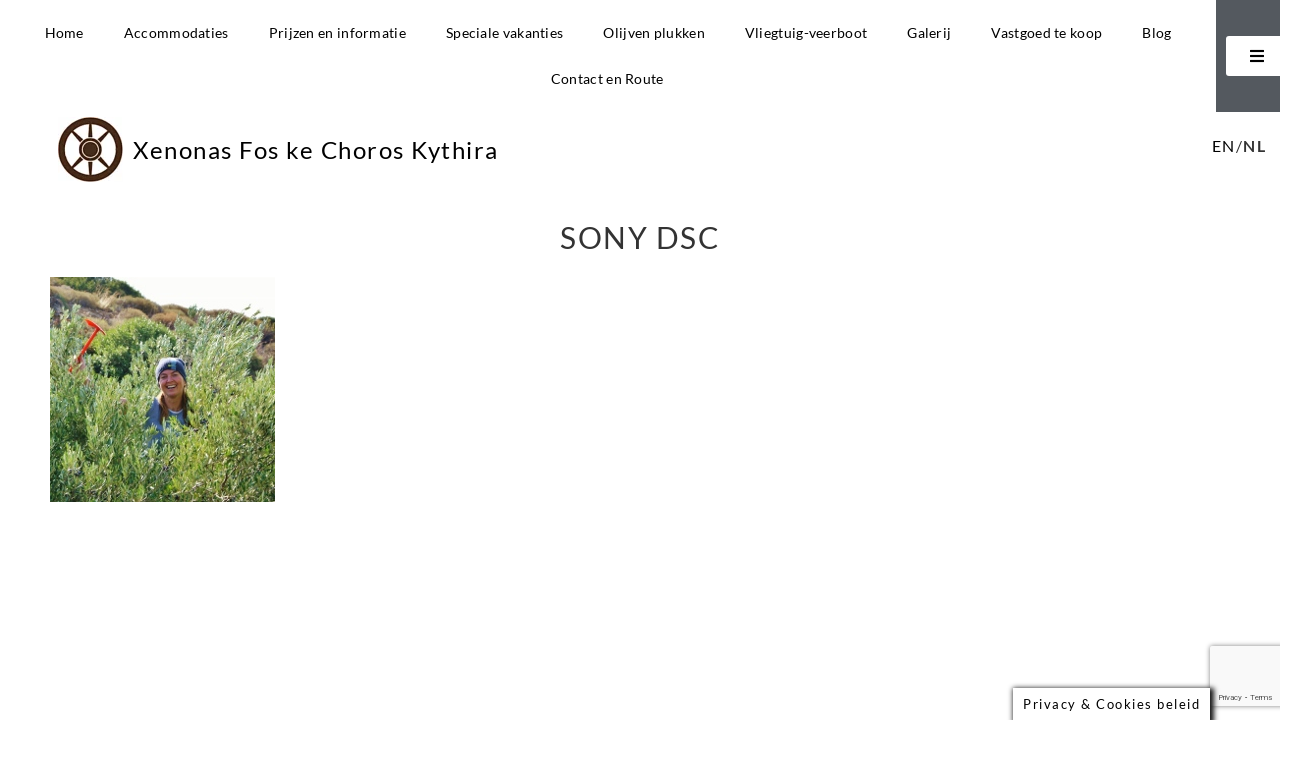

--- FILE ---
content_type: text/html; charset=UTF-8
request_url: https://eengriekseiland.nl/olijf-pluk-weken/sony-dsc/
body_size: 92533
content:
<!DOCTYPE html>
<html lang="en-US">
<head>
	<meta charset="UTF-8">
	<meta name="viewport" content="width=device-width, initial-scale=1.0, viewport-fit=cover" />		<meta name='robots' content='index, follow, max-image-preview:large, max-snippet:-1, max-video-preview:-1' />
	<style>img:is([sizes="auto" i], [sizes^="auto," i]) { contain-intrinsic-size: 3000px 1500px }</style>
	
	<!-- This site is optimized with the Yoast SEO plugin v26.7 - https://yoast.com/wordpress/plugins/seo/ -->
	<title>SONY DSC - Boutique hotel Xenonas Fos ke Choros op Kythira</title>
	<link rel="canonical" href="https://eengriekseiland.nl/olijf-pluk-weken/sony-dsc/" />
	<meta property="og:locale" content="en_US" />
	<meta property="og:type" content="article" />
	<meta property="og:title" content="SONY DSC - Boutique hotel Xenonas Fos ke Choros op Kythira" />
	<meta property="og:url" content="https://eengriekseiland.nl/olijf-pluk-weken/sony-dsc/" />
	<meta property="og:site_name" content="Boutique hotel Xenonas Fos ke Choros op Kythira" />
	<meta property="article:publisher" content="https://www.facebook.com/agreekisland" />
	<meta property="og:image" content="https://eengriekseiland.nl/olijf-pluk-weken/sony-dsc" />
	<meta property="og:image:width" content="225" />
	<meta property="og:image:height" content="225" />
	<meta property="og:image:type" content="image/jpeg" />
	<script type="application/ld+json" class="yoast-schema-graph">{"@context":"https://schema.org","@graph":[{"@type":"WebPage","@id":"https://eengriekseiland.nl/olijf-pluk-weken/sony-dsc/","url":"https://eengriekseiland.nl/olijf-pluk-weken/sony-dsc/","name":"SONY DSC - Boutique hotel Xenonas Fos ke Choros op Kythira","isPartOf":{"@id":"https://eengriekseiland.nl/#website"},"primaryImageOfPage":{"@id":"https://eengriekseiland.nl/olijf-pluk-weken/sony-dsc/#primaryimage"},"image":{"@id":"https://eengriekseiland.nl/olijf-pluk-weken/sony-dsc/#primaryimage"},"thumbnailUrl":"https://eengriekseiland.nl/wp-content/uploads/2013/12/Olijf-Pluk-Weken.jpg","datePublished":"2013-12-27T17:52:41+00:00","breadcrumb":{"@id":"https://eengriekseiland.nl/olijf-pluk-weken/sony-dsc/#breadcrumb"},"inLanguage":"en-US","potentialAction":[{"@type":"ReadAction","target":["https://eengriekseiland.nl/olijf-pluk-weken/sony-dsc/"]}]},{"@type":"ImageObject","inLanguage":"en-US","@id":"https://eengriekseiland.nl/olijf-pluk-weken/sony-dsc/#primaryimage","url":"https://eengriekseiland.nl/wp-content/uploads/2013/12/Olijf-Pluk-Weken.jpg","contentUrl":"https://eengriekseiland.nl/wp-content/uploads/2013/12/Olijf-Pluk-Weken.jpg","width":225,"height":225},{"@type":"BreadcrumbList","@id":"https://eengriekseiland.nl/olijf-pluk-weken/sony-dsc/#breadcrumb","itemListElement":[{"@type":"ListItem","position":1,"name":"Olijven plukken","item":"https://eengriekseiland.nl/category/olijven-plukken/"},{"@type":"ListItem","position":2,"name":"Olijven plukken &#8211; oktober/november 2026","item":"https://eengriekseiland.nl/olijf-pluk-weken/"},{"@type":"ListItem","position":3,"name":"SONY DSC"}]},{"@type":"WebSite","@id":"https://eengriekseiland.nl/#website","url":"https://eengriekseiland.nl/","name":"Xenonas Fos ke Choros - boutique hotel Kythira","description":"Kom naar guesthouse Xenonas Fos ke Choros en ontdek magisch Kythira!","publisher":{"@id":"https://eengriekseiland.nl/#organization"},"potentialAction":[{"@type":"SearchAction","target":{"@type":"EntryPoint","urlTemplate":"https://eengriekseiland.nl/?s={search_term_string}"},"query-input":{"@type":"PropertyValueSpecification","valueRequired":true,"valueName":"search_term_string"}}],"inLanguage":"en-US"},{"@type":"Organization","@id":"https://eengriekseiland.nl/#organization","name":"Traditional guesthouse Xenonas Fos ke Choros","url":"https://eengriekseiland.nl/","logo":{"@type":"ImageObject","inLanguage":"en-US","@id":"https://eengriekseiland.nl/#/schema/logo/image/","url":"https://eengriekseiland.nl/wp-content/uploads/2021/01/Logo-FKC-Copy.jpg","contentUrl":"https://eengriekseiland.nl/wp-content/uploads/2021/01/Logo-FKC-Copy.jpg","width":546,"height":546,"caption":"Traditional guesthouse Xenonas Fos ke Choros"},"image":{"@id":"https://eengriekseiland.nl/#/schema/logo/image/"},"sameAs":["https://www.facebook.com/agreekisland","https://x.com/AnitaKythira","https://pinterest.com/agreekislandkythira/"]}]}</script>
	<!-- / Yoast SEO plugin. -->


<link rel='dns-prefetch' href='//platform-api.sharethis.com' />
<link rel='dns-prefetch' href='//fonts.googleapis.com' />
<link rel="alternate" type="application/rss+xml" title="Boutique hotel Xenonas Fos ke Choros op Kythira  &raquo; Feed" href="https://eengriekseiland.nl/feed/" />
<link rel="alternate" type="application/rss+xml" title="Boutique hotel Xenonas Fos ke Choros op Kythira  &raquo; Comments Feed" href="https://eengriekseiland.nl/comments/feed/" />
<script type="text/javascript">
/* <![CDATA[ */
window._wpemojiSettings = {"baseUrl":"https:\/\/s.w.org\/images\/core\/emoji\/15.0.3\/72x72\/","ext":".png","svgUrl":"https:\/\/s.w.org\/images\/core\/emoji\/15.0.3\/svg\/","svgExt":".svg","source":{"concatemoji":"https:\/\/eengriekseiland.nl\/wp-includes\/js\/wp-emoji-release.min.js?ver=6.7.4"}};
/*! This file is auto-generated */
!function(i,n){var o,s,e;function c(e){try{var t={supportTests:e,timestamp:(new Date).valueOf()};sessionStorage.setItem(o,JSON.stringify(t))}catch(e){}}function p(e,t,n){e.clearRect(0,0,e.canvas.width,e.canvas.height),e.fillText(t,0,0);var t=new Uint32Array(e.getImageData(0,0,e.canvas.width,e.canvas.height).data),r=(e.clearRect(0,0,e.canvas.width,e.canvas.height),e.fillText(n,0,0),new Uint32Array(e.getImageData(0,0,e.canvas.width,e.canvas.height).data));return t.every(function(e,t){return e===r[t]})}function u(e,t,n){switch(t){case"flag":return n(e,"\ud83c\udff3\ufe0f\u200d\u26a7\ufe0f","\ud83c\udff3\ufe0f\u200b\u26a7\ufe0f")?!1:!n(e,"\ud83c\uddfa\ud83c\uddf3","\ud83c\uddfa\u200b\ud83c\uddf3")&&!n(e,"\ud83c\udff4\udb40\udc67\udb40\udc62\udb40\udc65\udb40\udc6e\udb40\udc67\udb40\udc7f","\ud83c\udff4\u200b\udb40\udc67\u200b\udb40\udc62\u200b\udb40\udc65\u200b\udb40\udc6e\u200b\udb40\udc67\u200b\udb40\udc7f");case"emoji":return!n(e,"\ud83d\udc26\u200d\u2b1b","\ud83d\udc26\u200b\u2b1b")}return!1}function f(e,t,n){var r="undefined"!=typeof WorkerGlobalScope&&self instanceof WorkerGlobalScope?new OffscreenCanvas(300,150):i.createElement("canvas"),a=r.getContext("2d",{willReadFrequently:!0}),o=(a.textBaseline="top",a.font="600 32px Arial",{});return e.forEach(function(e){o[e]=t(a,e,n)}),o}function t(e){var t=i.createElement("script");t.src=e,t.defer=!0,i.head.appendChild(t)}"undefined"!=typeof Promise&&(o="wpEmojiSettingsSupports",s=["flag","emoji"],n.supports={everything:!0,everythingExceptFlag:!0},e=new Promise(function(e){i.addEventListener("DOMContentLoaded",e,{once:!0})}),new Promise(function(t){var n=function(){try{var e=JSON.parse(sessionStorage.getItem(o));if("object"==typeof e&&"number"==typeof e.timestamp&&(new Date).valueOf()<e.timestamp+604800&&"object"==typeof e.supportTests)return e.supportTests}catch(e){}return null}();if(!n){if("undefined"!=typeof Worker&&"undefined"!=typeof OffscreenCanvas&&"undefined"!=typeof URL&&URL.createObjectURL&&"undefined"!=typeof Blob)try{var e="postMessage("+f.toString()+"("+[JSON.stringify(s),u.toString(),p.toString()].join(",")+"));",r=new Blob([e],{type:"text/javascript"}),a=new Worker(URL.createObjectURL(r),{name:"wpTestEmojiSupports"});return void(a.onmessage=function(e){c(n=e.data),a.terminate(),t(n)})}catch(e){}c(n=f(s,u,p))}t(n)}).then(function(e){for(var t in e)n.supports[t]=e[t],n.supports.everything=n.supports.everything&&n.supports[t],"flag"!==t&&(n.supports.everythingExceptFlag=n.supports.everythingExceptFlag&&n.supports[t]);n.supports.everythingExceptFlag=n.supports.everythingExceptFlag&&!n.supports.flag,n.DOMReady=!1,n.readyCallback=function(){n.DOMReady=!0}}).then(function(){return e}).then(function(){var e;n.supports.everything||(n.readyCallback(),(e=n.source||{}).concatemoji?t(e.concatemoji):e.wpemoji&&e.twemoji&&(t(e.twemoji),t(e.wpemoji)))}))}((window,document),window._wpemojiSettings);
/* ]]> */
</script>
<link rel='stylesheet' id='sbi_styles-css' href='https://eengriekseiland.nl/wp-content/plugins/instagram-feed/css/sbi-styles.min.css?ver=6.10.0' type='text/css' media='all' />
<link rel='stylesheet' id='hfe-widgets-style-css' href='https://eengriekseiland.nl/wp-content/plugins/header-footer-elementor/inc/widgets-css/frontend.css?ver=2.8.1' type='text/css' media='all' />
<style id='wp-emoji-styles-inline-css' type='text/css'>

	img.wp-smiley, img.emoji {
		display: inline !important;
		border: none !important;
		box-shadow: none !important;
		height: 1em !important;
		width: 1em !important;
		margin: 0 0.07em !important;
		vertical-align: -0.1em !important;
		background: none !important;
		padding: 0 !important;
	}
</style>
<link rel='stylesheet' id='wp-block-library-css' href='https://eengriekseiland.nl/wp-includes/css/dist/block-library/style.min.css?ver=6.7.4' type='text/css' media='all' />
<style id='classic-theme-styles-inline-css' type='text/css'>
/*! This file is auto-generated */
.wp-block-button__link{color:#fff;background-color:#32373c;border-radius:9999px;box-shadow:none;text-decoration:none;padding:calc(.667em + 2px) calc(1.333em + 2px);font-size:1.125em}.wp-block-file__button{background:#32373c;color:#fff;text-decoration:none}
</style>
<style id='global-styles-inline-css' type='text/css'>
:root{--wp--preset--aspect-ratio--square: 1;--wp--preset--aspect-ratio--4-3: 4/3;--wp--preset--aspect-ratio--3-4: 3/4;--wp--preset--aspect-ratio--3-2: 3/2;--wp--preset--aspect-ratio--2-3: 2/3;--wp--preset--aspect-ratio--16-9: 16/9;--wp--preset--aspect-ratio--9-16: 9/16;--wp--preset--color--black: #000000;--wp--preset--color--cyan-bluish-gray: #abb8c3;--wp--preset--color--white: #ffffff;--wp--preset--color--pale-pink: #f78da7;--wp--preset--color--vivid-red: #cf2e2e;--wp--preset--color--luminous-vivid-orange: #ff6900;--wp--preset--color--luminous-vivid-amber: #fcb900;--wp--preset--color--light-green-cyan: #7bdcb5;--wp--preset--color--vivid-green-cyan: #00d084;--wp--preset--color--pale-cyan-blue: #8ed1fc;--wp--preset--color--vivid-cyan-blue: #0693e3;--wp--preset--color--vivid-purple: #9b51e0;--wp--preset--gradient--vivid-cyan-blue-to-vivid-purple: linear-gradient(135deg,rgba(6,147,227,1) 0%,rgb(155,81,224) 100%);--wp--preset--gradient--light-green-cyan-to-vivid-green-cyan: linear-gradient(135deg,rgb(122,220,180) 0%,rgb(0,208,130) 100%);--wp--preset--gradient--luminous-vivid-amber-to-luminous-vivid-orange: linear-gradient(135deg,rgba(252,185,0,1) 0%,rgba(255,105,0,1) 100%);--wp--preset--gradient--luminous-vivid-orange-to-vivid-red: linear-gradient(135deg,rgba(255,105,0,1) 0%,rgb(207,46,46) 100%);--wp--preset--gradient--very-light-gray-to-cyan-bluish-gray: linear-gradient(135deg,rgb(238,238,238) 0%,rgb(169,184,195) 100%);--wp--preset--gradient--cool-to-warm-spectrum: linear-gradient(135deg,rgb(74,234,220) 0%,rgb(151,120,209) 20%,rgb(207,42,186) 40%,rgb(238,44,130) 60%,rgb(251,105,98) 80%,rgb(254,248,76) 100%);--wp--preset--gradient--blush-light-purple: linear-gradient(135deg,rgb(255,206,236) 0%,rgb(152,150,240) 100%);--wp--preset--gradient--blush-bordeaux: linear-gradient(135deg,rgb(254,205,165) 0%,rgb(254,45,45) 50%,rgb(107,0,62) 100%);--wp--preset--gradient--luminous-dusk: linear-gradient(135deg,rgb(255,203,112) 0%,rgb(199,81,192) 50%,rgb(65,88,208) 100%);--wp--preset--gradient--pale-ocean: linear-gradient(135deg,rgb(255,245,203) 0%,rgb(182,227,212) 50%,rgb(51,167,181) 100%);--wp--preset--gradient--electric-grass: linear-gradient(135deg,rgb(202,248,128) 0%,rgb(113,206,126) 100%);--wp--preset--gradient--midnight: linear-gradient(135deg,rgb(2,3,129) 0%,rgb(40,116,252) 100%);--wp--preset--font-size--small: 13px;--wp--preset--font-size--medium: 20px;--wp--preset--font-size--large: 36px;--wp--preset--font-size--x-large: 42px;--wp--preset--spacing--20: 0.44rem;--wp--preset--spacing--30: 0.67rem;--wp--preset--spacing--40: 1rem;--wp--preset--spacing--50: 1.5rem;--wp--preset--spacing--60: 2.25rem;--wp--preset--spacing--70: 3.38rem;--wp--preset--spacing--80: 5.06rem;--wp--preset--shadow--natural: 6px 6px 9px rgba(0, 0, 0, 0.2);--wp--preset--shadow--deep: 12px 12px 50px rgba(0, 0, 0, 0.4);--wp--preset--shadow--sharp: 6px 6px 0px rgba(0, 0, 0, 0.2);--wp--preset--shadow--outlined: 6px 6px 0px -3px rgba(255, 255, 255, 1), 6px 6px rgba(0, 0, 0, 1);--wp--preset--shadow--crisp: 6px 6px 0px rgba(0, 0, 0, 1);}:where(.is-layout-flex){gap: 0.5em;}:where(.is-layout-grid){gap: 0.5em;}body .is-layout-flex{display: flex;}.is-layout-flex{flex-wrap: wrap;align-items: center;}.is-layout-flex > :is(*, div){margin: 0;}body .is-layout-grid{display: grid;}.is-layout-grid > :is(*, div){margin: 0;}:where(.wp-block-columns.is-layout-flex){gap: 2em;}:where(.wp-block-columns.is-layout-grid){gap: 2em;}:where(.wp-block-post-template.is-layout-flex){gap: 1.25em;}:where(.wp-block-post-template.is-layout-grid){gap: 1.25em;}.has-black-color{color: var(--wp--preset--color--black) !important;}.has-cyan-bluish-gray-color{color: var(--wp--preset--color--cyan-bluish-gray) !important;}.has-white-color{color: var(--wp--preset--color--white) !important;}.has-pale-pink-color{color: var(--wp--preset--color--pale-pink) !important;}.has-vivid-red-color{color: var(--wp--preset--color--vivid-red) !important;}.has-luminous-vivid-orange-color{color: var(--wp--preset--color--luminous-vivid-orange) !important;}.has-luminous-vivid-amber-color{color: var(--wp--preset--color--luminous-vivid-amber) !important;}.has-light-green-cyan-color{color: var(--wp--preset--color--light-green-cyan) !important;}.has-vivid-green-cyan-color{color: var(--wp--preset--color--vivid-green-cyan) !important;}.has-pale-cyan-blue-color{color: var(--wp--preset--color--pale-cyan-blue) !important;}.has-vivid-cyan-blue-color{color: var(--wp--preset--color--vivid-cyan-blue) !important;}.has-vivid-purple-color{color: var(--wp--preset--color--vivid-purple) !important;}.has-black-background-color{background-color: var(--wp--preset--color--black) !important;}.has-cyan-bluish-gray-background-color{background-color: var(--wp--preset--color--cyan-bluish-gray) !important;}.has-white-background-color{background-color: var(--wp--preset--color--white) !important;}.has-pale-pink-background-color{background-color: var(--wp--preset--color--pale-pink) !important;}.has-vivid-red-background-color{background-color: var(--wp--preset--color--vivid-red) !important;}.has-luminous-vivid-orange-background-color{background-color: var(--wp--preset--color--luminous-vivid-orange) !important;}.has-luminous-vivid-amber-background-color{background-color: var(--wp--preset--color--luminous-vivid-amber) !important;}.has-light-green-cyan-background-color{background-color: var(--wp--preset--color--light-green-cyan) !important;}.has-vivid-green-cyan-background-color{background-color: var(--wp--preset--color--vivid-green-cyan) !important;}.has-pale-cyan-blue-background-color{background-color: var(--wp--preset--color--pale-cyan-blue) !important;}.has-vivid-cyan-blue-background-color{background-color: var(--wp--preset--color--vivid-cyan-blue) !important;}.has-vivid-purple-background-color{background-color: var(--wp--preset--color--vivid-purple) !important;}.has-black-border-color{border-color: var(--wp--preset--color--black) !important;}.has-cyan-bluish-gray-border-color{border-color: var(--wp--preset--color--cyan-bluish-gray) !important;}.has-white-border-color{border-color: var(--wp--preset--color--white) !important;}.has-pale-pink-border-color{border-color: var(--wp--preset--color--pale-pink) !important;}.has-vivid-red-border-color{border-color: var(--wp--preset--color--vivid-red) !important;}.has-luminous-vivid-orange-border-color{border-color: var(--wp--preset--color--luminous-vivid-orange) !important;}.has-luminous-vivid-amber-border-color{border-color: var(--wp--preset--color--luminous-vivid-amber) !important;}.has-light-green-cyan-border-color{border-color: var(--wp--preset--color--light-green-cyan) !important;}.has-vivid-green-cyan-border-color{border-color: var(--wp--preset--color--vivid-green-cyan) !important;}.has-pale-cyan-blue-border-color{border-color: var(--wp--preset--color--pale-cyan-blue) !important;}.has-vivid-cyan-blue-border-color{border-color: var(--wp--preset--color--vivid-cyan-blue) !important;}.has-vivid-purple-border-color{border-color: var(--wp--preset--color--vivid-purple) !important;}.has-vivid-cyan-blue-to-vivid-purple-gradient-background{background: var(--wp--preset--gradient--vivid-cyan-blue-to-vivid-purple) !important;}.has-light-green-cyan-to-vivid-green-cyan-gradient-background{background: var(--wp--preset--gradient--light-green-cyan-to-vivid-green-cyan) !important;}.has-luminous-vivid-amber-to-luminous-vivid-orange-gradient-background{background: var(--wp--preset--gradient--luminous-vivid-amber-to-luminous-vivid-orange) !important;}.has-luminous-vivid-orange-to-vivid-red-gradient-background{background: var(--wp--preset--gradient--luminous-vivid-orange-to-vivid-red) !important;}.has-very-light-gray-to-cyan-bluish-gray-gradient-background{background: var(--wp--preset--gradient--very-light-gray-to-cyan-bluish-gray) !important;}.has-cool-to-warm-spectrum-gradient-background{background: var(--wp--preset--gradient--cool-to-warm-spectrum) !important;}.has-blush-light-purple-gradient-background{background: var(--wp--preset--gradient--blush-light-purple) !important;}.has-blush-bordeaux-gradient-background{background: var(--wp--preset--gradient--blush-bordeaux) !important;}.has-luminous-dusk-gradient-background{background: var(--wp--preset--gradient--luminous-dusk) !important;}.has-pale-ocean-gradient-background{background: var(--wp--preset--gradient--pale-ocean) !important;}.has-electric-grass-gradient-background{background: var(--wp--preset--gradient--electric-grass) !important;}.has-midnight-gradient-background{background: var(--wp--preset--gradient--midnight) !important;}.has-small-font-size{font-size: var(--wp--preset--font-size--small) !important;}.has-medium-font-size{font-size: var(--wp--preset--font-size--medium) !important;}.has-large-font-size{font-size: var(--wp--preset--font-size--large) !important;}.has-x-large-font-size{font-size: var(--wp--preset--font-size--x-large) !important;}
:where(.wp-block-post-template.is-layout-flex){gap: 1.25em;}:where(.wp-block-post-template.is-layout-grid){gap: 1.25em;}
:where(.wp-block-columns.is-layout-flex){gap: 2em;}:where(.wp-block-columns.is-layout-grid){gap: 2em;}
:root :where(.wp-block-pullquote){font-size: 1.5em;line-height: 1.6;}
</style>
<link rel='stylesheet' id='contact-form-7-css' href='https://eengriekseiland.nl/wp-content/plugins/contact-form-7/includes/css/styles.css?ver=6.1.4' type='text/css' media='all' />
<link rel='stylesheet' id='cookie-law-info-css' href='https://eengriekseiland.nl/wp-content/plugins/cookie-law-info/legacy/public/css/cookie-law-info-public.css?ver=3.3.9.1' type='text/css' media='all' />
<link rel='stylesheet' id='cookie-law-info-gdpr-css' href='https://eengriekseiland.nl/wp-content/plugins/cookie-law-info/legacy/public/css/cookie-law-info-gdpr.css?ver=3.3.9.1' type='text/css' media='all' />
<link rel='stylesheet' id='flexy-breadcrumb-css' href='https://eengriekseiland.nl/wp-content/plugins/flexy-breadcrumb/public/css/flexy-breadcrumb-public.css?ver=1.2.1' type='text/css' media='all' />
<link rel='stylesheet' id='flexy-breadcrumb-font-awesome-css' href='https://eengriekseiland.nl/wp-content/plugins/flexy-breadcrumb/public/css/font-awesome.min.css?ver=4.7.0' type='text/css' media='all' />
<link rel='stylesheet' id='hfe-style-css' href='https://eengriekseiland.nl/wp-content/plugins/header-footer-elementor/assets/css/header-footer-elementor.css?ver=2.8.1' type='text/css' media='all' />
<link rel='stylesheet' id='elementor-icons-css' href='https://eengriekseiland.nl/wp-content/plugins/elementor/assets/lib/eicons/css/elementor-icons.min.css?ver=5.45.0' type='text/css' media='all' />
<link rel='stylesheet' id='elementor-frontend-css' href='https://eengriekseiland.nl/wp-content/plugins/elementor/assets/css/frontend.min.css?ver=3.34.1' type='text/css' media='all' />
<link rel='stylesheet' id='elementor-post-8711-css' href='https://eengriekseiland.nl/wp-content/uploads/elementor/css/post-8711.css?ver=1768331923' type='text/css' media='all' />
<link rel='stylesheet' id='lae-animate-css' href='https://eengriekseiland.nl/wp-content/plugins/addons-for-elementor/assets/css/lib/animate.css?ver=9.0' type='text/css' media='all' />
<link rel='stylesheet' id='lae-sliders-styles-css' href='https://eengriekseiland.nl/wp-content/plugins/addons-for-elementor/assets/css/lib/sliders.min.css?ver=9.0' type='text/css' media='all' />
<link rel='stylesheet' id='lae-icomoon-styles-css' href='https://eengriekseiland.nl/wp-content/plugins/addons-for-elementor/assets/css/icomoon.css?ver=9.0' type='text/css' media='all' />
<link rel='stylesheet' id='lae-frontend-styles-css' href='https://eengriekseiland.nl/wp-content/plugins/addons-for-elementor/assets/css/lae-frontend.css?ver=9.0' type='text/css' media='all' />
<link rel='stylesheet' id='lae-grid-styles-css' href='https://eengriekseiland.nl/wp-content/plugins/addons-for-elementor/assets/css/lae-grid.css?ver=9.0' type='text/css' media='all' />
<link rel='stylesheet' id='lae-widgets-styles-css' href='https://eengriekseiland.nl/wp-content/plugins/addons-for-elementor/assets/css/widgets/lae-widgets.min.css?ver=9.0' type='text/css' media='all' />
<link rel='stylesheet' id='font-awesome-5-all-css' href='https://eengriekseiland.nl/wp-content/plugins/elementor/assets/lib/font-awesome/css/all.min.css?ver=3.34.1' type='text/css' media='all' />
<link rel='stylesheet' id='font-awesome-4-shim-css' href='https://eengriekseiland.nl/wp-content/plugins/elementor/assets/lib/font-awesome/css/v4-shims.min.css?ver=3.34.1' type='text/css' media='all' />
<link rel='stylesheet' id='sbistyles-css' href='https://eengriekseiland.nl/wp-content/plugins/instagram-feed/css/sbi-styles.min.css?ver=6.10.0' type='text/css' media='all' />
<link rel='stylesheet' id='google-lato-font-css' href='https://fonts.googleapis.com/css?family=Lato%3A300%2C400%2C500%2C700%2C900&#038;ver=6.7.4' type='text/css' media='all' />
<link rel='stylesheet' id='slicknav-css' href='https://eengriekseiland.nl/wp-content/themes/ConceptThemeRes/css/slicknav.min.css?ver=6.7.4' type='text/css' media='all' />
<link rel='stylesheet' id='slitslider-css' href='https://eengriekseiland.nl/wp-content/themes/ConceptThemeRes/css/slitslider.css?ver=6.7.4' type='text/css' media='all' />
<link rel='stylesheet' id='concept-style-css' href='https://eengriekseiland.nl/wp-content/themes/ConceptThemeRes/style.css?ver=6.7.4' type='text/css' media='all' />
<link rel='stylesheet' id='widget-nav-menu-css' href='https://eengriekseiland.nl/wp-content/plugins/elementor-pro/assets/css/widget-nav-menu.min.css?ver=3.34.0' type='text/css' media='all' />
<link rel='stylesheet' id='e-sticky-css' href='https://eengriekseiland.nl/wp-content/plugins/elementor-pro/assets/css/modules/sticky.min.css?ver=3.34.0' type='text/css' media='all' />
<link rel='stylesheet' id='widget-image-css' href='https://eengriekseiland.nl/wp-content/plugins/elementor/assets/css/widget-image.min.css?ver=3.34.1' type='text/css' media='all' />
<link rel='stylesheet' id='widget-heading-css' href='https://eengriekseiland.nl/wp-content/plugins/elementor/assets/css/widget-heading.min.css?ver=3.34.1' type='text/css' media='all' />
<link rel='stylesheet' id='widget-spacer-css' href='https://eengriekseiland.nl/wp-content/plugins/elementor/assets/css/widget-spacer.min.css?ver=3.34.1' type='text/css' media='all' />
<link rel='stylesheet' id='e-motion-fx-css' href='https://eengriekseiland.nl/wp-content/plugins/elementor-pro/assets/css/modules/motion-fx.min.css?ver=3.34.0' type='text/css' media='all' />
<link rel='stylesheet' id='widget-social-icons-css' href='https://eengriekseiland.nl/wp-content/plugins/elementor/assets/css/widget-social-icons.min.css?ver=3.34.1' type='text/css' media='all' />
<link rel='stylesheet' id='e-apple-webkit-css' href='https://eengriekseiland.nl/wp-content/plugins/elementor/assets/css/conditionals/apple-webkit.min.css?ver=3.34.1' type='text/css' media='all' />
<link rel='stylesheet' id='widget-share-buttons-css' href='https://eengriekseiland.nl/wp-content/plugins/elementor-pro/assets/css/widget-share-buttons.min.css?ver=3.34.0' type='text/css' media='all' />
<link rel='stylesheet' id='elementor-icons-shared-0-css' href='https://eengriekseiland.nl/wp-content/plugins/elementor/assets/lib/font-awesome/css/fontawesome.min.css?ver=5.15.3' type='text/css' media='all' />
<link rel='stylesheet' id='elementor-icons-fa-solid-css' href='https://eengriekseiland.nl/wp-content/plugins/elementor/assets/lib/font-awesome/css/solid.min.css?ver=5.15.3' type='text/css' media='all' />
<link rel='stylesheet' id='elementor-icons-fa-brands-css' href='https://eengriekseiland.nl/wp-content/plugins/elementor/assets/lib/font-awesome/css/brands.min.css?ver=5.15.3' type='text/css' media='all' />
<link rel='stylesheet' id='elementor-post-8435-css' href='https://eengriekseiland.nl/wp-content/uploads/elementor/css/post-8435.css?ver=1768331923' type='text/css' media='all' />
<link rel='stylesheet' id='elementor-post-9165-css' href='https://eengriekseiland.nl/wp-content/uploads/elementor/css/post-9165.css?ver=1768331923' type='text/css' media='all' />
<link rel='stylesheet' id='tablepress-default-css' href='https://eengriekseiland.nl/wp-content/tablepress-combined.min.css?ver=51' type='text/css' media='all' />
<link rel='stylesheet' id='tablepress-responsive-tables-css' href='https://eengriekseiland.nl/wp-content/plugins/tablepress-responsive-tables/css/tablepress-responsive.min.css?ver=1.8' type='text/css' media='all' />
<link rel='stylesheet' id='hfe-elementor-icons-css' href='https://eengriekseiland.nl/wp-content/plugins/elementor/assets/lib/eicons/css/elementor-icons.min.css?ver=5.34.0' type='text/css' media='all' />
<link rel='stylesheet' id='hfe-icons-list-css' href='https://eengriekseiland.nl/wp-content/plugins/elementor/assets/css/widget-icon-list.min.css?ver=3.24.3' type='text/css' media='all' />
<link rel='stylesheet' id='hfe-social-icons-css' href='https://eengriekseiland.nl/wp-content/plugins/elementor/assets/css/widget-social-icons.min.css?ver=3.24.0' type='text/css' media='all' />
<link rel='stylesheet' id='hfe-social-share-icons-brands-css' href='https://eengriekseiland.nl/wp-content/plugins/elementor/assets/lib/font-awesome/css/brands.css?ver=5.15.3' type='text/css' media='all' />
<link rel='stylesheet' id='hfe-social-share-icons-fontawesome-css' href='https://eengriekseiland.nl/wp-content/plugins/elementor/assets/lib/font-awesome/css/fontawesome.css?ver=5.15.3' type='text/css' media='all' />
<link rel='stylesheet' id='hfe-nav-menu-icons-css' href='https://eengriekseiland.nl/wp-content/plugins/elementor/assets/lib/font-awesome/css/solid.css?ver=5.15.3' type='text/css' media='all' />
<link rel='stylesheet' id='hfe-widget-blockquote-css' href='https://eengriekseiland.nl/wp-content/plugins/elementor-pro/assets/css/widget-blockquote.min.css?ver=3.25.0' type='text/css' media='all' />
<link rel='stylesheet' id='hfe-mega-menu-css' href='https://eengriekseiland.nl/wp-content/plugins/elementor-pro/assets/css/widget-mega-menu.min.css?ver=3.26.2' type='text/css' media='all' />
<link rel='stylesheet' id='hfe-nav-menu-widget-css' href='https://eengriekseiland.nl/wp-content/plugins/elementor-pro/assets/css/widget-nav-menu.min.css?ver=3.26.0' type='text/css' media='all' />
<link rel='stylesheet' id='ekit-widget-styles-css' href='https://eengriekseiland.nl/wp-content/plugins/elementskit-lite/widgets/init/assets/css/widget-styles.css?ver=3.7.8' type='text/css' media='all' />
<link rel='stylesheet' id='ekit-responsive-css' href='https://eengriekseiland.nl/wp-content/plugins/elementskit-lite/widgets/init/assets/css/responsive.css?ver=3.7.8' type='text/css' media='all' />
<link rel='stylesheet' id='eael-general-css' href='https://eengriekseiland.nl/wp-content/plugins/essential-addons-for-elementor-lite/assets/front-end/css/view/general.min.css?ver=6.5.7' type='text/css' media='all' />
<link rel='stylesheet' id='elementor-gf-local-lato-css' href='https://eengriekseiland.nl/wp-content/uploads/elementor/google-fonts/css/lato.css?ver=1742239116' type='text/css' media='all' />
<link rel='stylesheet' id='elementor-gf-local-roboto-css' href='https://eengriekseiland.nl/wp-content/uploads/elementor/google-fonts/css/roboto.css?ver=1742239121' type='text/css' media='all' />
<script type="text/javascript" src="https://eengriekseiland.nl/wp-includes/js/jquery/jquery.min.js?ver=3.7.1" id="jquery-core-js"></script>
<script type="text/javascript" src="https://eengriekseiland.nl/wp-includes/js/jquery/jquery-migrate.min.js?ver=3.4.1" id="jquery-migrate-js"></script>
<script type="text/javascript" id="jquery-js-after">
/* <![CDATA[ */
!function($){"use strict";$(document).ready(function(){$(this).scrollTop()>100&&$(".hfe-scroll-to-top-wrap").removeClass("hfe-scroll-to-top-hide"),$(window).scroll(function(){$(this).scrollTop()<100?$(".hfe-scroll-to-top-wrap").fadeOut(300):$(".hfe-scroll-to-top-wrap").fadeIn(300)}),$(".hfe-scroll-to-top-wrap").on("click",function(){$("html, body").animate({scrollTop:0},300);return!1})})}(jQuery);
!function($){'use strict';$(document).ready(function(){var bar=$('.hfe-reading-progress-bar');if(!bar.length)return;$(window).on('scroll',function(){var s=$(window).scrollTop(),d=$(document).height()-$(window).height(),p=d? s/d*100:0;bar.css('width',p+'%')});});}(jQuery);
/* ]]> */
</script>
<script type="text/javascript" id="cookie-law-info-js-extra">
/* <![CDATA[ */
var Cli_Data = {"nn_cookie_ids":[],"cookielist":[],"non_necessary_cookies":[],"ccpaEnabled":"","ccpaRegionBased":"","ccpaBarEnabled":"","strictlyEnabled":["necessary","obligatoire"],"ccpaType":"gdpr","js_blocking":"","custom_integration":"","triggerDomRefresh":"","secure_cookies":""};
var cli_cookiebar_settings = {"animate_speed_hide":"500","animate_speed_show":"500","background":"#ffffff","border":"#b1a6a6c2","border_on":"","button_1_button_colour":"#000000","button_1_button_hover":"#000000","button_1_link_colour":"#ffffff","button_1_as_button":"1","button_1_new_win":"","button_2_button_colour":"#f2f2f2","button_2_button_hover":"#c2c2c2","button_2_link_colour":"#444","button_2_as_button":"1","button_2_hidebar":"1","button_3_button_colour":"#f2f2f2","button_3_button_hover":"#c2c2c2","button_3_link_colour":"#000000","button_3_as_button":"1","button_3_new_win":"","button_4_button_colour":"#d6d6d6","button_4_button_hover":"#ababab","button_4_link_colour":"#000000","button_4_as_button":"1","button_7_button_colour":"#61a229","button_7_button_hover":"#4e8221","button_7_link_colour":"#fff","button_7_as_button":"1","button_7_new_win":"","font_family":"inherit","header_fix":"","notify_animate_hide":"","notify_animate_show":"","notify_div_id":"#cookie-law-info-bar","notify_position_horizontal":"right","notify_position_vertical":"bottom","scroll_close":"1","scroll_close_reload":"","accept_close_reload":"","reject_close_reload":"","showagain_tab":"1","showagain_background":"#fff","showagain_border":"#000","showagain_div_id":"#cookie-law-info-again","showagain_x_position":"70px","text":"#000000","show_once_yn":"1","show_once":"3000","logging_on":"","as_popup":"","popup_overlay":"1","bar_heading_text":"","cookie_bar_as":"widget","popup_showagain_position":"bottom-right","widget_position":"right"};
var log_object = {"ajax_url":"https:\/\/eengriekseiland.nl\/wp-admin\/admin-ajax.php"};
/* ]]> */
</script>
<script type="text/javascript" src="https://eengriekseiland.nl/wp-content/plugins/cookie-law-info/legacy/public/js/cookie-law-info-public.js?ver=3.3.9.1" id="cookie-law-info-js"></script>
<script type="text/javascript" src="https://eengriekseiland.nl/wp-content/plugins/elementor/assets/lib/font-awesome/js/v4-shims.min.js?ver=3.34.1" id="font-awesome-4-shim-js"></script>
<script type="text/javascript" src="https://eengriekseiland.nl/wp-content/themes/ConceptThemeRes/js/jquery.slicknav.min.js?ver=6.7.4" id="slicknav-js"></script>
<script type="text/javascript" src="https://eengriekseiland.nl/wp-content/themes/ConceptThemeRes/js/modernizr.custom.79639.js?ver=6.7.4" id="modernizr-js"></script>
<script type="text/javascript" src="https://eengriekseiland.nl/wp-content/themes/ConceptThemeRes/js/jquery.ba-cond.min.js?ver=6.7.4" id="cond_script-js"></script>
<script type="text/javascript" src="https://eengriekseiland.nl/wp-content/themes/ConceptThemeRes/js/jquery.slitslider.js?ver=6.7.4" id="slitslider-js"></script>
<script type="text/javascript" src="https://eengriekseiland.nl/wp-content/themes/ConceptThemeRes/js/isotope.pkgd.min.js?ver=6.7.4" id="isotpe-js"></script>
<script type="text/javascript" src="https://eengriekseiland.nl/wp-content/themes/ConceptThemeRes/js/scripts.js?ver=6.7.4" id="concept-script-js"></script>
<script type="text/javascript" src="//platform-api.sharethis.com/js/sharethis.js#source=googleanalytics-wordpress#product=ga" id="googleanalytics-platform-sharethis-js"></script>
<link rel="https://api.w.org/" href="https://eengriekseiland.nl/wp-json/" /><link rel="alternate" title="JSON" type="application/json" href="https://eengriekseiland.nl/wp-json/wp/v2/media/848" /><link rel="EditURI" type="application/rsd+xml" title="RSD" href="https://eengriekseiland.nl/xmlrpc.php?rsd" />
<meta name="generator" content="WordPress 6.7.4" />
<link rel='shortlink' href='https://eengriekseiland.nl/?p=848' />
<link rel="alternate" title="oEmbed (JSON)" type="application/json+oembed" href="https://eengriekseiland.nl/wp-json/oembed/1.0/embed?url=https%3A%2F%2Feengriekseiland.nl%2Folijf-pluk-weken%2Fsony-dsc%2F" />
<link rel="alternate" title="oEmbed (XML)" type="text/xml+oembed" href="https://eengriekseiland.nl/wp-json/oembed/1.0/embed?url=https%3A%2F%2Feengriekseiland.nl%2Folijf-pluk-weken%2Fsony-dsc%2F&#038;format=xml" />
        <script type="text/javascript">
            ( function () {
                window.lae_fs = { can_use_premium_code: false};
            } )();
        </script>
        
            <style type="text/css">              
                
                /* Background color */
                .fbc-page .fbc-wrap .fbc-items {
                    background-color: #edeff0;
                }
                /* Items font size */
                .fbc-page .fbc-wrap .fbc-items li {
                    font-size: 16px;
                }
                
                /* Items' link color */
                .fbc-page .fbc-wrap .fbc-items li a {
                    color: #337ab7;                    
                }
                
                /* Seprator color */
                .fbc-page .fbc-wrap .fbc-items li .fbc-separator {
                    color: #cccccc;
                }
                
                /* Active item & end-text color */
                .fbc-page .fbc-wrap .fbc-items li.active span,
                .fbc-page .fbc-wrap .fbc-items li .fbc-end-text {
                    color: #27272a;
                    font-size: 16px;
                }
            </style>

            <meta name="ti-site-data" content="[base64]" /><link rel="apple-touch-icon" sizes="180x180" href="/wp-content/uploads/fbrfg/apple-touch-icon.png?v=rMqLlwEJGo">
<link rel="icon" type="image/png" sizes="32x32" href="/wp-content/uploads/fbrfg/favicon-32x32.png?v=rMqLlwEJGo">
<link rel="icon" type="image/png" sizes="16x16" href="/wp-content/uploads/fbrfg/favicon-16x16.png?v=rMqLlwEJGo">
<link rel="manifest" href="/wp-content/uploads/fbrfg/site.webmanifest?v=rMqLlwEJGo">
<link rel="mask-icon" href="/wp-content/uploads/fbrfg/safari-pinned-tab.svg?v=rMqLlwEJGo" color="#5bbad5">
<link rel="shortcut icon" href="/wp-content/uploads/fbrfg/favicon.ico?v=rMqLlwEJGo">
<meta name="msapplication-TileColor" content="#da532c">
<meta name="msapplication-config" content="/wp-content/uploads/fbrfg/browserconfig.xml?v=rMqLlwEJGo">
<meta name="theme-color" content="#ffffff"><meta name="generator" content="Elementor 3.34.1; features: additional_custom_breakpoints; settings: css_print_method-external, google_font-enabled, font_display-auto">
			<style>
				.e-con.e-parent:nth-of-type(n+4):not(.e-lazyloaded):not(.e-no-lazyload),
				.e-con.e-parent:nth-of-type(n+4):not(.e-lazyloaded):not(.e-no-lazyload) * {
					background-image: none !important;
				}
				@media screen and (max-height: 1024px) {
					.e-con.e-parent:nth-of-type(n+3):not(.e-lazyloaded):not(.e-no-lazyload),
					.e-con.e-parent:nth-of-type(n+3):not(.e-lazyloaded):not(.e-no-lazyload) * {
						background-image: none !important;
					}
				}
				@media screen and (max-height: 640px) {
					.e-con.e-parent:nth-of-type(n+2):not(.e-lazyloaded):not(.e-no-lazyload),
					.e-con.e-parent:nth-of-type(n+2):not(.e-lazyloaded):not(.e-no-lazyload) * {
						background-image: none !important;
					}
				}
			</style>
			<link rel="icon" href="https://eengriekseiland.nl/wp-content/uploads/2016/11/cropped-Favicon-NL-website-groot-32x32.jpg" sizes="32x32" />
<link rel="icon" href="https://eengriekseiland.nl/wp-content/uploads/2016/11/cropped-Favicon-NL-website-groot-192x192.jpg" sizes="192x192" />
<link rel="apple-touch-icon" href="https://eengriekseiland.nl/wp-content/uploads/2016/11/cropped-Favicon-NL-website-groot-180x180.jpg" />
<meta name="msapplication-TileImage" content="https://eengriekseiland.nl/wp-content/uploads/2016/11/cropped-Favicon-NL-website-groot-270x270.jpg" />
		<style type="text/css" id="wp-custom-css">
			
		</style>
		</head>
<body class="attachment attachment-template-default single single-attachment postid-848 attachmentid-848 attachment-jpeg ehf-template-ConceptThemeRes ehf-stylesheet-ConceptThemeRes elementor-default elementor-kit-8711">
		<header data-elementor-type="header" data-elementor-id="8435" class="elementor elementor-8435 elementor-location-header" data-elementor-post-type="elementor_library">
					<section class="elementor-section elementor-top-section elementor-element elementor-element-241ffe22 elementor-hidden-desktop elementor-section-full_width elementor-section-height-default elementor-section-height-default" data-id="241ffe22" data-element_type="section" data-settings="{&quot;sticky&quot;:&quot;top&quot;,&quot;sticky_on&quot;:[&quot;desktop&quot;,&quot;tablet&quot;,&quot;mobile&quot;],&quot;sticky_offset&quot;:0,&quot;sticky_effects_offset&quot;:0,&quot;sticky_anchor_link_offset&quot;:0}">
						<div class="elementor-container elementor-column-gap-default">
					<div class="elementor-column elementor-col-100 elementor-top-column elementor-element elementor-element-d511721" data-id="d511721" data-element_type="column">
			<div class="elementor-widget-wrap elementor-element-populated">
						<div class="elementor-element elementor-element-40b87c33 elementor-nav-menu__text-align-center elementor-nav-menu--toggle elementor-nav-menu--burger elementor-widget elementor-widget-nav-menu" data-id="40b87c33" data-element_type="widget" data-settings="{&quot;layout&quot;:&quot;dropdown&quot;,&quot;submenu_icon&quot;:{&quot;value&quot;:&quot;&lt;i class=\&quot;fas fa-caret-down\&quot; aria-hidden=\&quot;true\&quot;&gt;&lt;\/i&gt;&quot;,&quot;library&quot;:&quot;fa-solid&quot;},&quot;toggle&quot;:&quot;burger&quot;}" data-widget_type="nav-menu.default">
				<div class="elementor-widget-container">
							<div class="elementor-menu-toggle" role="button" tabindex="0" aria-label="Menu Toggle" aria-expanded="false">
			<i aria-hidden="true" role="presentation" class="elementor-menu-toggle__icon--open eicon-menu-bar"></i><i aria-hidden="true" role="presentation" class="elementor-menu-toggle__icon--close eicon-close"></i>		</div>
					<nav class="elementor-nav-menu--dropdown elementor-nav-menu__container" aria-hidden="true">
				<ul id="menu-2-40b87c33" class="elementor-nav-menu"><li class="menu-item menu-item-type-post_type menu-item-object-page menu-item-home menu-item-11328"><a href="https://eengriekseiland.nl/" class="elementor-item" tabindex="-1">Home</a></li>
<li class="menu-item menu-item-type-taxonomy menu-item-object-category menu-item-12496"><a href="https://eengriekseiland.nl/category/het-guesthouse/" class="elementor-item" tabindex="-1">Het guesthouse</a></li>
<li class="menu-item menu-item-type-taxonomy menu-item-object-category menu-item-8446"><a href="https://eengriekseiland.nl/category/suites-lofts/" class="elementor-item" tabindex="-1">Accommodaties</a></li>
<li class="menu-item menu-item-type-taxonomy menu-item-object-category menu-item-13053"><a href="https://eengriekseiland.nl/category/speciale-vakanties/" class="elementor-item" tabindex="-1">Speciale vakanties</a></li>
<li class="menu-item menu-item-type-taxonomy menu-item-object-category menu-item-13054"><a href="https://eengriekseiland.nl/category/olijven-plukken/" class="elementor-item" tabindex="-1">Olijven plukken</a></li>
<li class="menu-item menu-item-type-post_type menu-item-object-post menu-item-11284"><a href="https://eengriekseiland.nl/prijzen-en-informatie/" class="elementor-item" tabindex="-1">Prijzen</a></li>
<li class="menu-item menu-item-type-post_type menu-item-object-post menu-item-11125"><a href="https://eengriekseiland.nl/contact-en-route/" class="elementor-item" tabindex="-1">Contact en Route</a></li>
<li class="menu-item menu-item-type-post_type menu-item-object-post menu-item-11126"><a href="https://eengriekseiland.nl/galerij/" class="elementor-item" tabindex="-1">Foto galerij</a></li>
<li class="menu-item menu-item-type-post_type menu-item-object-post menu-item-8448"><a href="https://eengriekseiland.nl/kythira-top-20/" class="elementor-item" tabindex="-1">Kythira Top 20</a></li>
<li class="menu-item menu-item-type-taxonomy menu-item-object-category menu-item-4821"><a href="https://eengriekseiland.nl/category/kythira/" class="elementor-item" tabindex="-1">Kythira info</a></li>
<li class="menu-item menu-item-type-taxonomy menu-item-object-category menu-item-1506"><a href="https://eengriekseiland.nl/category/vliegtuig-veerboot-bus/" class="elementor-item" tabindex="-1">Vliegtuig-veerboot</a></li>
<li class="menu-item menu-item-type-taxonomy menu-item-object-category menu-item-1508"><a href="https://eengriekseiland.nl/category/fotos-videos/" class="elementor-item" tabindex="-1">Foto&#8217;s &amp; Video&#8217;s</a></li>
<li class="menu-item menu-item-type-custom menu-item-object-custom menu-item-4497"><a href="http://eengriekseiland.us10.list-manage.com/subscribe?u=93b8c3f1692d9f44769e7dbd1&#038;id=c238fde6db" class="elementor-item" tabindex="-1">Nieuwsbrief</a></li>
<li class="menu-item menu-item-type-post_type menu-item-object-post menu-item-5384"><a href="https://eengriekseiland.nl/albert-anita/" class="elementor-item" tabindex="-1">Albert &#038; Anita</a></li>
<li class="menu-item menu-item-type-custom menu-item-object-custom menu-item-1514"><a href="http://blog-eengriekseiland.nl" class="elementor-item" tabindex="-1">Blog</a></li>
<li class="menu-item menu-item-type-taxonomy menu-item-object-category menu-item-3526"><a href="https://eengriekseiland.nl/category/varia/" class="elementor-item" tabindex="-1">Varia</a></li>
</ul>			</nav>
						</div>
				</div>
					</div>
		</div>
					</div>
		</section>
				<section class="elementor-section elementor-top-section elementor-element elementor-element-5b49d4e8 elementor-hidden-desktop elementor-section-boxed elementor-section-height-default elementor-section-height-default" data-id="5b49d4e8" data-element_type="section">
						<div class="elementor-container elementor-column-gap-default">
					<div class="elementor-column elementor-col-100 elementor-top-column elementor-element elementor-element-7d712f19" data-id="7d712f19" data-element_type="column">
			<div class="elementor-widget-wrap elementor-element-populated">
						<div class="elementor-element elementor-element-7b87b2d9 elementor-widget elementor-widget-image" data-id="7b87b2d9" data-element_type="widget" data-widget_type="image.default">
				<div class="elementor-widget-container">
																<a href="http://eengriekseiland.nl">
							<img src="https://eengriekseiland.nl/wp-content/uploads/elementor/thumbs/Logo-Fos-ke-Choros-rgbv4eifithw64xfuc4k4c4wphljdekzy5bxo9l1oq.png" title="Logo Fos ke Choros" alt="Logo Fos ke Choros" loading="lazy" />								</a>
															</div>
				</div>
				<div class="elementor-element elementor-element-3f87378b elementor-widget elementor-widget-heading" data-id="3f87378b" data-element_type="widget" data-widget_type="heading.default">
				<div class="elementor-widget-container">
					<h2 class="elementor-heading-title elementor-size-default">Xenonas Fos ke Choros </h2>				</div>
				</div>
				<div class="elementor-element elementor-element-f275447 elementor-widget elementor-widget-spacer" data-id="f275447" data-element_type="widget" data-widget_type="spacer.default">
				<div class="elementor-widget-container">
							<div class="elementor-spacer">
			<div class="elementor-spacer-inner"></div>
		</div>
						</div>
				</div>
					</div>
		</div>
					</div>
		</section>
				<section class="elementor-section elementor-top-section elementor-element elementor-element-4d899e20 elementor-section-full_width elementor-section-height-min-height elementor-hidden-tablet elementor-hidden-mobile elementor-section-height-default elementor-section-items-middle" data-id="4d899e20" data-element_type="section" data-settings="{&quot;background_background&quot;:&quot;classic&quot;,&quot;sticky&quot;:&quot;top&quot;,&quot;background_motion_fx_motion_fx_scrolling&quot;:&quot;yes&quot;,&quot;background_motion_fx_translateY_effect&quot;:&quot;yes&quot;,&quot;background_motion_fx_translateY_direction&quot;:&quot;negative&quot;,&quot;background_motion_fx_translateY_affectedRange&quot;:{&quot;unit&quot;:&quot;%&quot;,&quot;size&quot;:&quot;&quot;,&quot;sizes&quot;:{&quot;start&quot;:50,&quot;end&quot;:100}},&quot;sticky_effects_offset&quot;:80,&quot;background_motion_fx_translateY_speed&quot;:{&quot;unit&quot;:&quot;px&quot;,&quot;size&quot;:4,&quot;sizes&quot;:[]},&quot;background_motion_fx_devices&quot;:[&quot;desktop&quot;,&quot;tablet&quot;,&quot;mobile&quot;],&quot;sticky_on&quot;:[&quot;desktop&quot;,&quot;tablet&quot;,&quot;mobile&quot;],&quot;sticky_offset&quot;:0,&quot;sticky_anchor_link_offset&quot;:0}">
							<div class="elementor-background-overlay"></div>
							<div class="elementor-container elementor-column-gap-default">
					<div class="elementor-column elementor-col-50 elementor-top-column elementor-element elementor-element-5cc3eed4" data-id="5cc3eed4" data-element_type="column" data-settings="{&quot;background_background&quot;:&quot;classic&quot;}">
			<div class="elementor-widget-wrap elementor-element-populated">
						<div class="elementor-element elementor-element-14e42917 elementor-nav-menu__align-center elementor-hidden-tablet elementor-hidden-mobile elementor-nav-menu--dropdown-tablet elementor-nav-menu__text-align-aside elementor-nav-menu--toggle elementor-nav-menu--burger elementor-widget elementor-widget-nav-menu" data-id="14e42917" data-element_type="widget" data-settings="{&quot;layout&quot;:&quot;horizontal&quot;,&quot;submenu_icon&quot;:{&quot;value&quot;:&quot;&lt;i class=\&quot;fas fa-caret-down\&quot; aria-hidden=\&quot;true\&quot;&gt;&lt;\/i&gt;&quot;,&quot;library&quot;:&quot;fa-solid&quot;},&quot;toggle&quot;:&quot;burger&quot;}" data-widget_type="nav-menu.default">
				<div class="elementor-widget-container">
								<nav aria-label="Menu" class="elementor-nav-menu--main elementor-nav-menu__container elementor-nav-menu--layout-horizontal e--pointer-underline e--animation-fade">
				<ul id="menu-1-14e42917" class="elementor-nav-menu"><li class="menu-item menu-item-type-custom menu-item-object-custom menu-item-home menu-item-1511"><a href="http://eengriekseiland.nl/" class="elementor-item">Home</a></li>
<li class="menu-item menu-item-type-taxonomy menu-item-object-category menu-item-11731"><a href="https://eengriekseiland.nl/category/suites-lofts/" class="elementor-item">Accommodaties</a></li>
<li class="menu-item menu-item-type-post_type menu-item-object-post menu-item-11165"><a href="https://eengriekseiland.nl/prijzen-en-informatie/" class="elementor-item">Prijzen en informatie</a></li>
<li class="menu-item menu-item-type-taxonomy menu-item-object-category menu-item-12804"><a href="https://eengriekseiland.nl/category/speciale-vakanties/" class="elementor-item">Speciale vakanties</a></li>
<li class="menu-item menu-item-type-taxonomy menu-item-object-category menu-item-7849"><a href="https://eengriekseiland.nl/category/olijven-plukken/" class="elementor-item">Olijven plukken</a></li>
<li class="menu-item menu-item-type-taxonomy menu-item-object-category menu-item-5435"><a href="https://eengriekseiland.nl/category/vliegtuig-veerboot-bus/" class="elementor-item">Vliegtuig-veerboot</a></li>
<li class="menu-item menu-item-type-post_type menu-item-object-post menu-item-4500"><a href="https://eengriekseiland.nl/galerij/" class="elementor-item">Galerij</a></li>
<li class="menu-item menu-item-type-taxonomy menu-item-object-category menu-item-6674"><a href="https://eengriekseiland.nl/category/vastgoed-te-koop/" class="elementor-item">Vastgoed te koop</a></li>
<li class="menu-item menu-item-type-custom menu-item-object-custom menu-item-5425"><a href="http://blog-eengriekseiland.nl" class="elementor-item">Blog</a></li>
<li class="menu-item menu-item-type-post_type menu-item-object-post menu-item-7668"><a href="https://eengriekseiland.nl/contact-en-route/" class="elementor-item">Contact en Route</a></li>
</ul>			</nav>
					<div class="elementor-menu-toggle" role="button" tabindex="0" aria-label="Menu Toggle" aria-expanded="false">
			<i aria-hidden="true" role="presentation" class="elementor-menu-toggle__icon--open eicon-menu-bar"></i><i aria-hidden="true" role="presentation" class="elementor-menu-toggle__icon--close eicon-close"></i>		</div>
					<nav class="elementor-nav-menu--dropdown elementor-nav-menu__container" aria-hidden="true">
				<ul id="menu-2-14e42917" class="elementor-nav-menu"><li class="menu-item menu-item-type-custom menu-item-object-custom menu-item-home menu-item-1511"><a href="http://eengriekseiland.nl/" class="elementor-item" tabindex="-1">Home</a></li>
<li class="menu-item menu-item-type-taxonomy menu-item-object-category menu-item-11731"><a href="https://eengriekseiland.nl/category/suites-lofts/" class="elementor-item" tabindex="-1">Accommodaties</a></li>
<li class="menu-item menu-item-type-post_type menu-item-object-post menu-item-11165"><a href="https://eengriekseiland.nl/prijzen-en-informatie/" class="elementor-item" tabindex="-1">Prijzen en informatie</a></li>
<li class="menu-item menu-item-type-taxonomy menu-item-object-category menu-item-12804"><a href="https://eengriekseiland.nl/category/speciale-vakanties/" class="elementor-item" tabindex="-1">Speciale vakanties</a></li>
<li class="menu-item menu-item-type-taxonomy menu-item-object-category menu-item-7849"><a href="https://eengriekseiland.nl/category/olijven-plukken/" class="elementor-item" tabindex="-1">Olijven plukken</a></li>
<li class="menu-item menu-item-type-taxonomy menu-item-object-category menu-item-5435"><a href="https://eengriekseiland.nl/category/vliegtuig-veerboot-bus/" class="elementor-item" tabindex="-1">Vliegtuig-veerboot</a></li>
<li class="menu-item menu-item-type-post_type menu-item-object-post menu-item-4500"><a href="https://eengriekseiland.nl/galerij/" class="elementor-item" tabindex="-1">Galerij</a></li>
<li class="menu-item menu-item-type-taxonomy menu-item-object-category menu-item-6674"><a href="https://eengriekseiland.nl/category/vastgoed-te-koop/" class="elementor-item" tabindex="-1">Vastgoed te koop</a></li>
<li class="menu-item menu-item-type-custom menu-item-object-custom menu-item-5425"><a href="http://blog-eengriekseiland.nl" class="elementor-item" tabindex="-1">Blog</a></li>
<li class="menu-item menu-item-type-post_type menu-item-object-post menu-item-7668"><a href="https://eengriekseiland.nl/contact-en-route/" class="elementor-item" tabindex="-1">Contact en Route</a></li>
</ul>			</nav>
						</div>
				</div>
					</div>
		</div>
				<div class="elementor-column elementor-col-50 elementor-top-column elementor-element elementor-element-37337d1b" data-id="37337d1b" data-element_type="column" data-settings="{&quot;background_background&quot;:&quot;classic&quot;}">
			<div class="elementor-widget-wrap elementor-element-populated">
						<div class="elementor-element elementor-element-4df3eefd elementor-align-center elementor-mobile-align-center elementor-widget elementor-widget-button" data-id="4df3eefd" data-element_type="widget" data-settings="{&quot;sticky&quot;:&quot;top&quot;,&quot;sticky_on&quot;:[&quot;desktop&quot;,&quot;tablet&quot;,&quot;mobile&quot;],&quot;sticky_offset&quot;:0,&quot;sticky_effects_offset&quot;:0,&quot;sticky_anchor_link_offset&quot;:0}" data-widget_type="button.default">
				<div class="elementor-widget-container">
									<div class="elementor-button-wrapper">
					<a class="elementor-button elementor-button-link elementor-size-sm" href="#elementor-action%3Aaction%3Dpopup%3Aopen%26settings%3DeyJpZCI6IjEwODE3IiwidG9nZ2xlIjp0cnVlfQ%3D%3D">
						<span class="elementor-button-content-wrapper">
						<span class="elementor-button-icon">
				<i aria-hidden="true" class="fas fa-bars"></i>			</span>
								</span>
					</a>
				</div>
								</div>
				</div>
					</div>
		</div>
					</div>
		</section>
				<section class="elementor-section elementor-top-section elementor-element elementor-element-43744bb8 elementor-section-full_width elementor-hidden-tablet elementor-hidden-mobile elementor-section-height-default elementor-section-height-default" data-id="43744bb8" data-element_type="section">
						<div class="elementor-container elementor-column-gap-narrow">
					<div class="elementor-column elementor-col-33 elementor-top-column elementor-element elementor-element-541c5837" data-id="541c5837" data-element_type="column">
			<div class="elementor-widget-wrap elementor-element-populated">
						<div class="elementor-element elementor-element-206416ac elementor-widget elementor-widget-image" data-id="206416ac" data-element_type="widget" data-widget_type="image.default">
				<div class="elementor-widget-container">
															<img src="https://eengriekseiland.nl/wp-content/uploads/elementor/thumbs/Logo-Fos-ke-Choros-rgbv4eifithw64xfuc4k4c4wphljdekzy5bxo9l1oq.png" title="Logo Fos ke Choros" alt="Logo Fos ke Choros" loading="lazy" />															</div>
				</div>
					</div>
		</div>
				<div class="elementor-column elementor-col-33 elementor-top-column elementor-element elementor-element-63ab9d93" data-id="63ab9d93" data-element_type="column">
			<div class="elementor-widget-wrap elementor-element-populated">
						<div class="elementor-element elementor-element-2ed2b263 elementor-widget elementor-widget-heading" data-id="2ed2b263" data-element_type="widget" data-widget_type="heading.default">
				<div class="elementor-widget-container">
					<h2 class="elementor-heading-title elementor-size-default">Xenonas Fos ke Choros Kythira</h2>				</div>
				</div>
					</div>
		</div>
				<div class="elementor-column elementor-col-33 elementor-top-column elementor-element elementor-element-9248146" data-id="9248146" data-element_type="column">
			<div class="elementor-widget-wrap elementor-element-populated">
						<div class="elementor-element elementor-element-3019246 elementor-widget elementor-widget-text-editor" data-id="3019246" data-element_type="widget" data-widget_type="text-editor.default">
				<div class="elementor-widget-container">
									<p style="text-align: right;"><span style="color: #000000;"><a style="color: #000000;" href="http://agreekisland.com">EN</a></span>/<strong>NL</strong></p>								</div>
				</div>
					</div>
		</div>
					</div>
		</section>
				</header>
		<div class="content">
	<div class="container">
		<div class="post_content">
						<article class="post_box" id="post-848" class="post-848 attachment type-attachment status-inherit hentry">
				<h1>SONY DSC</h1>
				<p class="attachment"><a href='https://eengriekseiland.nl/wp-content/uploads/2013/12/Olijf-Pluk-Weken.jpg'><img fetchpriority="high" decoding="async" width="225" height="225" src="https://eengriekseiland.nl/wp-content/uploads/2013/12/Olijf-Pluk-Weken.jpg" class="attachment-medium size-medium" alt="" srcset="https://eengriekseiland.nl/wp-content/uploads/2013/12/Olijf-Pluk-Weken.jpg 225w, https://eengriekseiland.nl/wp-content/uploads/2013/12/Olijf-Pluk-Weken-150x150.jpg 150w" sizes="(max-width: 225px) 100vw, 225px" /></a></p>
									 
			</article>
			<div class="clear"></div>
					</div>
	</div>
	</div>
		<footer data-elementor-type="footer" data-elementor-id="9165" class="elementor elementor-9165 elementor-location-footer" data-elementor-post-type="elementor_library">
					<section class="elementor-section elementor-top-section elementor-element elementor-element-b2d58b8 elementor-section-boxed elementor-section-height-default elementor-section-height-default" data-id="b2d58b8" data-element_type="section">
						<div class="elementor-container elementor-column-gap-default">
					<div class="elementor-column elementor-col-100 elementor-top-column elementor-element elementor-element-0a92908" data-id="0a92908" data-element_type="column">
			<div class="elementor-widget-wrap elementor-element-populated">
						<div class="elementor-element elementor-element-48afc51 elementor-widget elementor-widget-spacer" data-id="48afc51" data-element_type="widget" data-widget_type="spacer.default">
				<div class="elementor-widget-container">
							<div class="elementor-spacer">
			<div class="elementor-spacer-inner"></div>
		</div>
						</div>
				</div>
					</div>
		</div>
					</div>
		</section>
				<section class="elementor-section elementor-top-section elementor-element elementor-element-1ba88b5 elementor-section-full_width elementor-section-height-default elementor-section-height-default" data-id="1ba88b5" data-element_type="section">
						<div class="elementor-container elementor-column-gap-default">
					<div class="elementor-column elementor-col-33 elementor-top-column elementor-element elementor-element-4eb7b16" data-id="4eb7b16" data-element_type="column">
			<div class="elementor-widget-wrap elementor-element-populated">
						<div class="elementor-element elementor-element-2b0865e elementor-widget elementor-widget-heading" data-id="2b0865e" data-element_type="widget" data-widget_type="heading.default">
				<div class="elementor-widget-container">
					<h2 class="elementor-heading-title elementor-size-default">Bezoek ons op:</h2>				</div>
				</div>
				<div class="elementor-element elementor-element-34b354c elementor-shape-square elementor-grid-0 e-grid-align-center elementor-widget elementor-widget-social-icons" data-id="34b354c" data-element_type="widget" data-widget_type="social-icons.default">
				<div class="elementor-widget-container">
							<div class="elementor-social-icons-wrapper elementor-grid" role="list">
							<span class="elementor-grid-item" role="listitem">
					<a class="elementor-icon elementor-social-icon elementor-social-icon-facebook elementor-repeater-item-08a9de3" href="https://www.facebook.com/agreekisland" target="_blank">
						<span class="elementor-screen-only">Facebook</span>
						<i aria-hidden="true" class="fab fa-facebook"></i>					</a>
				</span>
							<span class="elementor-grid-item" role="listitem">
					<a class="elementor-icon elementor-social-icon elementor-social-icon-twitter elementor-repeater-item-f5d7057" href="https://twitter.com/agreekisland" target="_blank">
						<span class="elementor-screen-only">Twitter</span>
						<i aria-hidden="true" class="fab fa-twitter"></i>					</a>
				</span>
							<span class="elementor-grid-item" role="listitem">
					<a class="elementor-icon elementor-social-icon elementor-social-icon-youtube elementor-repeater-item-0267aff" href="https://www.youtube.com/channel/UCpeAol52hOP7adyckZ8C2zQ" target="_blank">
						<span class="elementor-screen-only">Youtube</span>
						<i aria-hidden="true" class="fab fa-youtube"></i>					</a>
				</span>
							<span class="elementor-grid-item" role="listitem">
					<a class="elementor-icon elementor-social-icon elementor-social-icon-pinterest elementor-repeater-item-f800224" href="https://pinterest.com/agreekislandkythira" target="_blank">
						<span class="elementor-screen-only">Pinterest</span>
						<i aria-hidden="true" class="fab fa-pinterest"></i>					</a>
				</span>
					</div>
						</div>
				</div>
					</div>
		</div>
				<div class="elementor-column elementor-col-33 elementor-top-column elementor-element elementor-element-ecc7e32" data-id="ecc7e32" data-element_type="column">
			<div class="elementor-widget-wrap elementor-element-populated">
						<div class="elementor-element elementor-element-ad0c934 elementor-widget elementor-widget-heading" data-id="ad0c934" data-element_type="widget" data-widget_type="heading.default">
				<div class="elementor-widget-container">
					<h2 class="elementor-heading-title elementor-size-default">Deel ons op:</h2>				</div>
				</div>
				<div class="elementor-element elementor-element-a735715 elementor-share-buttons--view-icon elementor-share-buttons--skin-gradient elementor-share-buttons--shape-square elementor-grid-0 elementor-share-buttons--color-official elementor-widget elementor-widget-share-buttons" data-id="a735715" data-element_type="widget" data-widget_type="share-buttons.default">
				<div class="elementor-widget-container">
							<div class="elementor-grid" role="list">
								<div class="elementor-grid-item" role="listitem">
						<div class="elementor-share-btn elementor-share-btn_facebook" role="button" tabindex="0" aria-label="Share on facebook">
															<span class="elementor-share-btn__icon">
								<i class="fab fa-facebook" aria-hidden="true"></i>							</span>
																				</div>
					</div>
									<div class="elementor-grid-item" role="listitem">
						<div class="elementor-share-btn elementor-share-btn_twitter" role="button" tabindex="0" aria-label="Share on twitter">
															<span class="elementor-share-btn__icon">
								<i class="fab fa-twitter" aria-hidden="true"></i>							</span>
																				</div>
					</div>
									<div class="elementor-grid-item" role="listitem">
						<div class="elementor-share-btn elementor-share-btn_linkedin" role="button" tabindex="0" aria-label="Share on linkedin">
															<span class="elementor-share-btn__icon">
								<i class="fab fa-linkedin" aria-hidden="true"></i>							</span>
																				</div>
					</div>
						</div>
						</div>
				</div>
					</div>
		</div>
				<div class="elementor-column elementor-col-33 elementor-top-column elementor-element elementor-element-1910638" data-id="1910638" data-element_type="column">
			<div class="elementor-widget-wrap">
							</div>
		</div>
					</div>
		</section>
				<section class="elementor-section elementor-top-section elementor-element elementor-element-3eb3732 elementor-section-boxed elementor-section-height-default elementor-section-height-default" data-id="3eb3732" data-element_type="section">
						<div class="elementor-container elementor-column-gap-default">
					<div class="elementor-column elementor-col-100 elementor-top-column elementor-element elementor-element-4f64678" data-id="4f64678" data-element_type="column">
			<div class="elementor-widget-wrap elementor-element-populated">
						<div class="elementor-element elementor-element-1e13ead elementor-widget elementor-widget-text-editor" data-id="1e13ead" data-element_type="widget" data-widget_type="text-editor.default">
				<div class="elementor-widget-container">
									<p style="text-align: center;">Copyright 2026 Xenonas Fos ke Choros. All rights reserved.</p>								</div>
				</div>
					</div>
		</div>
					</div>
		</section>
				</footer>
		
<!--googleoff: all--><div id="cookie-law-info-bar" data-nosnippet="true"><span>This website uses cookies to improve your experience. We'll assume you're ok with this, but you can opt-out if you wish. <a role='button' class="small cli-plugin-button cli-plugin-main-button cli_settings_button" style="margin:2px 2px 2px 2px">COOKIE SETTINGS</a><a role='button' data-cli_action="accept" id="cookie_action_close_header" class="small cli-plugin-button cli-plugin-main-button cookie_action_close_header cli_action_button wt-cli-accept-btn" style="display:inline-block;margin:2px">ACCEPT</a></span></div><div id="cookie-law-info-again" style="display:none" data-nosnippet="true"><span id="cookie_hdr_showagain">Privacy &amp; Cookies beleid</span></div><div class="cli-modal" data-nosnippet="true" id="cliSettingsPopup" tabindex="-1" role="dialog" aria-labelledby="cliSettingsPopup" aria-hidden="true">
  <div class="cli-modal-dialog" role="document">
	<div class="cli-modal-content cli-bar-popup">
		  <button type="button" class="cli-modal-close" id="cliModalClose">
			<svg class="" viewBox="0 0 24 24"><path d="M19 6.41l-1.41-1.41-5.59 5.59-5.59-5.59-1.41 1.41 5.59 5.59-5.59 5.59 1.41 1.41 5.59-5.59 5.59 5.59 1.41-1.41-5.59-5.59z"></path><path d="M0 0h24v24h-24z" fill="none"></path></svg>
			<span class="wt-cli-sr-only">Close</span>
		  </button>
		  <div class="cli-modal-body">
			<div class="cli-container-fluid cli-tab-container">
	<div class="cli-row">
		<div class="cli-col-12 cli-align-items-stretch cli-px-0">
			<div class="cli-privacy-overview">
				<h4>Privacy Overview</h4>				<div class="cli-privacy-content">
					<div class="cli-privacy-content-text">This website uses cookies to improve your experience while you navigate through the website. Out of these cookies, the cookies that are categorized as necessary are stored on your browser as they are essential for the working of basic functionalities of the website. We also use third-party cookies that help us analyze and understand how you use this website. These cookies will be stored in your browser only with your consent. You also have the option to opt-out of these cookies. But opting out of some of these cookies may have an effect on your browsing experience.</div>
				</div>
				<a class="cli-privacy-readmore" aria-label="Show more" role="button" data-readmore-text="Show more" data-readless-text="Show less"></a>			</div>
		</div>
		<div class="cli-col-12 cli-align-items-stretch cli-px-0 cli-tab-section-container">
												<div class="cli-tab-section">
						<div class="cli-tab-header">
							<a role="button" tabindex="0" class="cli-nav-link cli-settings-mobile" data-target="necessary" data-toggle="cli-toggle-tab">
								Necessary							</a>
															<div class="wt-cli-necessary-checkbox">
									<input type="checkbox" class="cli-user-preference-checkbox"  id="wt-cli-checkbox-necessary" data-id="checkbox-necessary" checked="checked"  />
									<label class="form-check-label" for="wt-cli-checkbox-necessary">Necessary</label>
								</div>
								<span class="cli-necessary-caption">Always Enabled</span>
													</div>
						<div class="cli-tab-content">
							<div class="cli-tab-pane cli-fade" data-id="necessary">
								<div class="wt-cli-cookie-description">
									Necessary cookies are absolutely essential for the website to function properly. This category only includes cookies that ensures basic functionalities and security features of the website. These cookies do not store any personal information.								</div>
							</div>
						</div>
					</div>
																	<div class="cli-tab-section">
						<div class="cli-tab-header">
							<a role="button" tabindex="0" class="cli-nav-link cli-settings-mobile" data-target="non-necessary" data-toggle="cli-toggle-tab">
								Non-necessary							</a>
															<div class="cli-switch">
									<input type="checkbox" id="wt-cli-checkbox-non-necessary" class="cli-user-preference-checkbox"  data-id="checkbox-non-necessary" />
									<label for="wt-cli-checkbox-non-necessary" class="cli-slider" data-cli-enable="Enabled" data-cli-disable="Disabled"><span class="wt-cli-sr-only">Non-necessary</span></label>
								</div>
													</div>
						<div class="cli-tab-content">
							<div class="cli-tab-pane cli-fade" data-id="non-necessary">
								<div class="wt-cli-cookie-description">
									Any cookies that may not be particularly necessary for the website to function and is used specifically to collect user personal data via analytics, ads, other embedded contents are termed as non-necessary cookies. It is mandatory to procure user consent prior to running these cookies on your website.								</div>
							</div>
						</div>
					</div>
										</div>
	</div>
</div>
		  </div>
		  <div class="cli-modal-footer">
			<div class="wt-cli-element cli-container-fluid cli-tab-container">
				<div class="cli-row">
					<div class="cli-col-12 cli-align-items-stretch cli-px-0">
						<div class="cli-tab-footer wt-cli-privacy-overview-actions">
						
															<a id="wt-cli-privacy-save-btn" role="button" tabindex="0" data-cli-action="accept" class="wt-cli-privacy-btn cli_setting_save_button wt-cli-privacy-accept-btn cli-btn">SAVE &amp; ACCEPT</a>
													</div>
						
					</div>
				</div>
			</div>
		</div>
	</div>
  </div>
</div>
<div class="cli-modal-backdrop cli-fade cli-settings-overlay"></div>
<div class="cli-modal-backdrop cli-fade cli-popupbar-overlay"></div>
<!--googleon: all-->		<div data-elementor-type="popup" data-elementor-id="10817" class="elementor elementor-10817 elementor-location-popup" data-elementor-settings="{&quot;entrance_animation&quot;:&quot;fadeInRight&quot;,&quot;exit_animation&quot;:&quot;fadeInRight&quot;,&quot;entrance_animation_duration&quot;:{&quot;unit&quot;:&quot;px&quot;,&quot;size&quot;:1.2,&quot;sizes&quot;:[]},&quot;a11y_navigation&quot;:&quot;yes&quot;,&quot;timing&quot;:[]}" data-elementor-post-type="elementor_library">
					<section class="elementor-section elementor-top-section elementor-element elementor-element-2f5e1c79 elementor-section-full_width elementor-section-height-full elementor-section-items-stretch elementor-section-content-top elementor-section-height-default" data-id="2f5e1c79" data-element_type="section">
						<div class="elementor-container elementor-column-gap-default">
					<div class="elementor-column elementor-col-100 elementor-top-column elementor-element elementor-element-d0f30b2" data-id="d0f30b2" data-element_type="column" data-settings="{&quot;background_background&quot;:&quot;classic&quot;}">
			<div class="elementor-widget-wrap elementor-element-populated">
						<div class="elementor-element elementor-element-7d9b05a elementor-widget__width-auto elementor-view-default elementor-widget elementor-widget-icon" data-id="7d9b05a" data-element_type="widget" data-widget_type="icon.default">
				<div class="elementor-widget-container">
							<div class="elementor-icon-wrapper">
			<a class="elementor-icon" href="#elementor-action%3Aaction%3Dpopup%3Aclose%26settings%3DeyJkb19ub3Rfc2hvd19hZ2FpbiI6IiJ9">
			<svg xmlns="http://www.w3.org/2000/svg" id="ae644a09-edf5-47b6-8249-7b7ffaa6d3f8" data-name="Layer 1" width="21.707" height="21.707" viewBox="0 0 21.707 21.707"><polygon points="21.707 21 11.574 10.867 21.007 1.458 20.3 0.75 10.867 10.16 0.707 0 0 0.707 10.159 10.866 0 21 0.707 21.707 10.866 11.573 21 21.707 21.707 21"></polygon></svg>			</a>
		</div>
						</div>
				</div>
				<div class="elementor-element elementor-element-5e09525b elementor-nav-menu--dropdown-mobile elementor-nav-menu__align-center elementor-nav-menu--stretch elementor-nav-menu__text-align-aside elementor-widget elementor-widget-nav-menu" data-id="5e09525b" data-element_type="widget" data-settings="{&quot;layout&quot;:&quot;vertical&quot;,&quot;full_width&quot;:&quot;stretch&quot;,&quot;submenu_icon&quot;:{&quot;value&quot;:&quot;&lt;i class=\&quot;fas fa-caret-down\&quot; aria-hidden=\&quot;true\&quot;&gt;&lt;\/i&gt;&quot;,&quot;library&quot;:&quot;fa-solid&quot;}}" data-widget_type="nav-menu.default">
				<div class="elementor-widget-container">
								<nav aria-label="Menu" class="elementor-nav-menu--main elementor-nav-menu__container elementor-nav-menu--layout-vertical e--pointer-none">
				<ul id="menu-1-5e09525b" class="elementor-nav-menu sm-vertical"><li class="menu-item menu-item-type-post_type menu-item-object-page menu-item-home menu-item-11328"><a href="https://eengriekseiland.nl/" class="elementor-item">Home</a></li>
<li class="menu-item menu-item-type-taxonomy menu-item-object-category menu-item-12496"><a href="https://eengriekseiland.nl/category/het-guesthouse/" class="elementor-item">Het guesthouse</a></li>
<li class="menu-item menu-item-type-taxonomy menu-item-object-category menu-item-8446"><a href="https://eengriekseiland.nl/category/suites-lofts/" class="elementor-item">Accommodaties</a></li>
<li class="menu-item menu-item-type-taxonomy menu-item-object-category menu-item-13053"><a href="https://eengriekseiland.nl/category/speciale-vakanties/" class="elementor-item">Speciale vakanties</a></li>
<li class="menu-item menu-item-type-taxonomy menu-item-object-category menu-item-13054"><a href="https://eengriekseiland.nl/category/olijven-plukken/" class="elementor-item">Olijven plukken</a></li>
<li class="menu-item menu-item-type-post_type menu-item-object-post menu-item-11284"><a href="https://eengriekseiland.nl/prijzen-en-informatie/" class="elementor-item">Prijzen</a></li>
<li class="menu-item menu-item-type-post_type menu-item-object-post menu-item-11125"><a href="https://eengriekseiland.nl/contact-en-route/" class="elementor-item">Contact en Route</a></li>
<li class="menu-item menu-item-type-post_type menu-item-object-post menu-item-11126"><a href="https://eengriekseiland.nl/galerij/" class="elementor-item">Foto galerij</a></li>
<li class="menu-item menu-item-type-post_type menu-item-object-post menu-item-8448"><a href="https://eengriekseiland.nl/kythira-top-20/" class="elementor-item">Kythira Top 20</a></li>
<li class="menu-item menu-item-type-taxonomy menu-item-object-category menu-item-4821"><a href="https://eengriekseiland.nl/category/kythira/" class="elementor-item">Kythira info</a></li>
<li class="menu-item menu-item-type-taxonomy menu-item-object-category menu-item-1506"><a href="https://eengriekseiland.nl/category/vliegtuig-veerboot-bus/" class="elementor-item">Vliegtuig-veerboot</a></li>
<li class="menu-item menu-item-type-taxonomy menu-item-object-category menu-item-1508"><a href="https://eengriekseiland.nl/category/fotos-videos/" class="elementor-item">Foto&#8217;s &amp; Video&#8217;s</a></li>
<li class="menu-item menu-item-type-custom menu-item-object-custom menu-item-4497"><a href="http://eengriekseiland.us10.list-manage.com/subscribe?u=93b8c3f1692d9f44769e7dbd1&#038;id=c238fde6db" class="elementor-item">Nieuwsbrief</a></li>
<li class="menu-item menu-item-type-post_type menu-item-object-post menu-item-5384"><a href="https://eengriekseiland.nl/albert-anita/" class="elementor-item">Albert &#038; Anita</a></li>
<li class="menu-item menu-item-type-custom menu-item-object-custom menu-item-1514"><a href="http://blog-eengriekseiland.nl" class="elementor-item">Blog</a></li>
<li class="menu-item menu-item-type-taxonomy menu-item-object-category menu-item-3526"><a href="https://eengriekseiland.nl/category/varia/" class="elementor-item">Varia</a></li>
</ul>			</nav>
						<nav class="elementor-nav-menu--dropdown elementor-nav-menu__container" aria-hidden="true">
				<ul id="menu-2-5e09525b" class="elementor-nav-menu sm-vertical"><li class="menu-item menu-item-type-post_type menu-item-object-page menu-item-home menu-item-11328"><a href="https://eengriekseiland.nl/" class="elementor-item" tabindex="-1">Home</a></li>
<li class="menu-item menu-item-type-taxonomy menu-item-object-category menu-item-12496"><a href="https://eengriekseiland.nl/category/het-guesthouse/" class="elementor-item" tabindex="-1">Het guesthouse</a></li>
<li class="menu-item menu-item-type-taxonomy menu-item-object-category menu-item-8446"><a href="https://eengriekseiland.nl/category/suites-lofts/" class="elementor-item" tabindex="-1">Accommodaties</a></li>
<li class="menu-item menu-item-type-taxonomy menu-item-object-category menu-item-13053"><a href="https://eengriekseiland.nl/category/speciale-vakanties/" class="elementor-item" tabindex="-1">Speciale vakanties</a></li>
<li class="menu-item menu-item-type-taxonomy menu-item-object-category menu-item-13054"><a href="https://eengriekseiland.nl/category/olijven-plukken/" class="elementor-item" tabindex="-1">Olijven plukken</a></li>
<li class="menu-item menu-item-type-post_type menu-item-object-post menu-item-11284"><a href="https://eengriekseiland.nl/prijzen-en-informatie/" class="elementor-item" tabindex="-1">Prijzen</a></li>
<li class="menu-item menu-item-type-post_type menu-item-object-post menu-item-11125"><a href="https://eengriekseiland.nl/contact-en-route/" class="elementor-item" tabindex="-1">Contact en Route</a></li>
<li class="menu-item menu-item-type-post_type menu-item-object-post menu-item-11126"><a href="https://eengriekseiland.nl/galerij/" class="elementor-item" tabindex="-1">Foto galerij</a></li>
<li class="menu-item menu-item-type-post_type menu-item-object-post menu-item-8448"><a href="https://eengriekseiland.nl/kythira-top-20/" class="elementor-item" tabindex="-1">Kythira Top 20</a></li>
<li class="menu-item menu-item-type-taxonomy menu-item-object-category menu-item-4821"><a href="https://eengriekseiland.nl/category/kythira/" class="elementor-item" tabindex="-1">Kythira info</a></li>
<li class="menu-item menu-item-type-taxonomy menu-item-object-category menu-item-1506"><a href="https://eengriekseiland.nl/category/vliegtuig-veerboot-bus/" class="elementor-item" tabindex="-1">Vliegtuig-veerboot</a></li>
<li class="menu-item menu-item-type-taxonomy menu-item-object-category menu-item-1508"><a href="https://eengriekseiland.nl/category/fotos-videos/" class="elementor-item" tabindex="-1">Foto&#8217;s &amp; Video&#8217;s</a></li>
<li class="menu-item menu-item-type-custom menu-item-object-custom menu-item-4497"><a href="http://eengriekseiland.us10.list-manage.com/subscribe?u=93b8c3f1692d9f44769e7dbd1&#038;id=c238fde6db" class="elementor-item" tabindex="-1">Nieuwsbrief</a></li>
<li class="menu-item menu-item-type-post_type menu-item-object-post menu-item-5384"><a href="https://eengriekseiland.nl/albert-anita/" class="elementor-item" tabindex="-1">Albert &#038; Anita</a></li>
<li class="menu-item menu-item-type-custom menu-item-object-custom menu-item-1514"><a href="http://blog-eengriekseiland.nl" class="elementor-item" tabindex="-1">Blog</a></li>
<li class="menu-item menu-item-type-taxonomy menu-item-object-category menu-item-3526"><a href="https://eengriekseiland.nl/category/varia/" class="elementor-item" tabindex="-1">Varia</a></li>
</ul>			</nav>
						</div>
				</div>
					</div>
		</div>
					</div>
		</section>
				</div>
		<!-- Instagram Feed JS -->
<script type="text/javascript">
var sbiajaxurl = "https://eengriekseiland.nl/wp-admin/admin-ajax.php";
</script>
			<script>
				const lazyloadRunObserver = () => {
					const lazyloadBackgrounds = document.querySelectorAll( `.e-con.e-parent:not(.e-lazyloaded)` );
					const lazyloadBackgroundObserver = new IntersectionObserver( ( entries ) => {
						entries.forEach( ( entry ) => {
							if ( entry.isIntersecting ) {
								let lazyloadBackground = entry.target;
								if( lazyloadBackground ) {
									lazyloadBackground.classList.add( 'e-lazyloaded' );
								}
								lazyloadBackgroundObserver.unobserve( entry.target );
							}
						});
					}, { rootMargin: '200px 0px 200px 0px' } );
					lazyloadBackgrounds.forEach( ( lazyloadBackground ) => {
						lazyloadBackgroundObserver.observe( lazyloadBackground );
					} );
				};
				const events = [
					'DOMContentLoaded',
					'elementor/lazyload/observe',
				];
				events.forEach( ( event ) => {
					document.addEventListener( event, lazyloadRunObserver );
				} );
			</script>
			<link rel='stylesheet' id='elementor-post-10817-css' href='https://eengriekseiland.nl/wp-content/uploads/elementor/css/post-10817.css?ver=1768331923' type='text/css' media='all' />
<link rel='stylesheet' id='e-animation-fadeInRight-css' href='https://eengriekseiland.nl/wp-content/plugins/elementor/assets/lib/animations/styles/fadeInRight.min.css?ver=3.34.1' type='text/css' media='all' />
<link rel='stylesheet' id='e-popup-css' href='https://eengriekseiland.nl/wp-content/plugins/elementor-pro/assets/css/conditionals/popup.min.css?ver=3.34.0' type='text/css' media='all' />
<link rel='stylesheet' id='elementor-icons-ekiticons-css' href='https://eengriekseiland.nl/wp-content/plugins/elementskit-lite/modules/elementskit-icon-pack/assets/css/ekiticons.css?ver=3.7.8' type='text/css' media='all' />
<script type="text/javascript" src="https://eengriekseiland.nl/wp-includes/js/dist/hooks.min.js?ver=4d63a3d491d11ffd8ac6" id="wp-hooks-js"></script>
<script type="text/javascript" src="https://eengriekseiland.nl/wp-includes/js/dist/i18n.min.js?ver=5e580eb46a90c2b997e6" id="wp-i18n-js"></script>
<script type="text/javascript" id="wp-i18n-js-after">
/* <![CDATA[ */
wp.i18n.setLocaleData( { 'text direction\u0004ltr': [ 'ltr' ] } );
/* ]]> */
</script>
<script type="text/javascript" src="https://eengriekseiland.nl/wp-content/plugins/contact-form-7/includes/swv/js/index.js?ver=6.1.4" id="swv-js"></script>
<script type="text/javascript" id="contact-form-7-js-before">
/* <![CDATA[ */
var wpcf7 = {
    "api": {
        "root": "https:\/\/eengriekseiland.nl\/wp-json\/",
        "namespace": "contact-form-7\/v1"
    }
};
/* ]]> */
</script>
<script type="text/javascript" src="https://eengriekseiland.nl/wp-content/plugins/contact-form-7/includes/js/index.js?ver=6.1.4" id="contact-form-7-js"></script>
<script type="text/javascript" src="https://eengriekseiland.nl/wp-content/plugins/flexy-breadcrumb/public/js/flexy-breadcrumb-public.js?ver=1.2.1" id="flexy-breadcrumb-js"></script>
<script type="text/javascript" src="https://eengriekseiland.nl/wp-includes/js/imagesloaded.min.js?ver=5.0.0" id="imagesloaded-js"></script>
<script type="text/javascript" src="https://eengriekseiland.nl/wp-content/plugins/elementor-pro/assets/lib/smartmenus/jquery.smartmenus.min.js?ver=1.2.1" id="smartmenus-js"></script>
<script type="text/javascript" src="https://eengriekseiland.nl/wp-content/plugins/elementor/assets/js/webpack.runtime.min.js?ver=3.34.1" id="elementor-webpack-runtime-js"></script>
<script type="text/javascript" src="https://eengriekseiland.nl/wp-content/plugins/elementor/assets/js/frontend-modules.min.js?ver=3.34.1" id="elementor-frontend-modules-js"></script>
<script type="text/javascript" src="https://eengriekseiland.nl/wp-includes/js/jquery/ui/core.min.js?ver=1.13.3" id="jquery-ui-core-js"></script>
<script type="text/javascript" id="elementor-frontend-js-extra">
/* <![CDATA[ */
var EAELImageMaskingConfig = {"svg_dir_url":"https:\/\/eengriekseiland.nl\/wp-content\/plugins\/essential-addons-for-elementor-lite\/assets\/front-end\/img\/image-masking\/svg-shapes\/"};
/* ]]> */
</script>
<script type="text/javascript" id="elementor-frontend-js-before">
/* <![CDATA[ */
var elementorFrontendConfig = {"environmentMode":{"edit":false,"wpPreview":false,"isScriptDebug":false},"i18n":{"shareOnFacebook":"Share on Facebook","shareOnTwitter":"Share on Twitter","pinIt":"Pin it","download":"Download","downloadImage":"Download image","fullscreen":"Fullscreen","zoom":"Zoom","share":"Share","playVideo":"Play Video","previous":"Previous","next":"Next","close":"Close","a11yCarouselPrevSlideMessage":"Previous slide","a11yCarouselNextSlideMessage":"Next slide","a11yCarouselFirstSlideMessage":"This is the first slide","a11yCarouselLastSlideMessage":"This is the last slide","a11yCarouselPaginationBulletMessage":"Go to slide"},"is_rtl":false,"breakpoints":{"xs":0,"sm":480,"md":768,"lg":1025,"xl":1440,"xxl":1600},"responsive":{"breakpoints":{"mobile":{"label":"Mobile Portrait","value":767,"default_value":767,"direction":"max","is_enabled":true},"mobile_extra":{"label":"Mobile Landscape","value":880,"default_value":880,"direction":"max","is_enabled":false},"tablet":{"label":"Tablet Portrait","value":1024,"default_value":1024,"direction":"max","is_enabled":true},"tablet_extra":{"label":"Tablet Landscape","value":1200,"default_value":1200,"direction":"max","is_enabled":false},"laptop":{"label":"Laptop","value":1366,"default_value":1366,"direction":"max","is_enabled":false},"widescreen":{"label":"Widescreen","value":2400,"default_value":2400,"direction":"min","is_enabled":false}},"hasCustomBreakpoints":false},"version":"3.34.1","is_static":false,"experimentalFeatures":{"additional_custom_breakpoints":true,"theme_builder_v2":true,"home_screen":true,"global_classes_should_enforce_capabilities":true,"e_variables":true,"cloud-library":true,"e_opt_in_v4_page":true,"e_interactions":true,"import-export-customization":true,"e_pro_variables":true},"urls":{"assets":"https:\/\/eengriekseiland.nl\/wp-content\/plugins\/elementor\/assets\/","ajaxurl":"https:\/\/eengriekseiland.nl\/wp-admin\/admin-ajax.php","uploadUrl":"https:\/\/eengriekseiland.nl\/wp-content\/uploads"},"nonces":{"floatingButtonsClickTracking":"a7d475aaa3"},"swiperClass":"swiper","settings":{"page":[],"editorPreferences":[]},"kit":{"active_breakpoints":["viewport_mobile","viewport_tablet"],"global_image_lightbox":"yes","lightbox_enable_counter":"yes","lightbox_enable_fullscreen":"yes","lightbox_enable_zoom":"yes","lightbox_enable_share":"yes"},"post":{"id":848,"title":"SONY%20DSC%20-%20Boutique%20hotel%20Xenonas%20Fos%20ke%20Choros%20op%20Kythira","excerpt":"","featuredImage":false}};
/* ]]> */
</script>
<script type="text/javascript" src="https://eengriekseiland.nl/wp-content/plugins/elementor/assets/js/frontend.min.js?ver=3.34.1" id="elementor-frontend-js"></script>
<script type="text/javascript" src="https://eengriekseiland.nl/wp-content/plugins/elementor-pro/assets/lib/sticky/jquery.sticky.min.js?ver=3.34.0" id="e-sticky-js"></script>
<script type="text/javascript" src="https://eengriekseiland.nl/wp-content/plugins/elementskit-lite/libs/framework/assets/js/frontend-script.js?ver=3.7.8" id="elementskit-framework-js-frontend-js"></script>
<script type="text/javascript" id="elementskit-framework-js-frontend-js-after">
/* <![CDATA[ */
		var elementskit = {
			resturl: 'https://eengriekseiland.nl/wp-json/elementskit/v1/',
		}

		
/* ]]> */
</script>
<script type="text/javascript" src="https://eengriekseiland.nl/wp-content/plugins/elementskit-lite/widgets/init/assets/js/widget-scripts.js?ver=3.7.8" id="ekit-widget-scripts-js"></script>
<script type="text/javascript" src="https://www.google.com/recaptcha/api.js?render=6Le91j8pAAAAAJpeOIvBp851JlrrST2ZBNADSswG&amp;ver=3.0" id="google-recaptcha-js"></script>
<script type="text/javascript" src="https://eengriekseiland.nl/wp-includes/js/dist/vendor/wp-polyfill.min.js?ver=3.15.0" id="wp-polyfill-js"></script>
<script type="text/javascript" id="wpcf7-recaptcha-js-before">
/* <![CDATA[ */
var wpcf7_recaptcha = {
    "sitekey": "6Le91j8pAAAAAJpeOIvBp851JlrrST2ZBNADSswG",
    "actions": {
        "homepage": "homepage",
        "contactform": "contactform"
    }
};
/* ]]> */
</script>
<script type="text/javascript" src="https://eengriekseiland.nl/wp-content/plugins/contact-form-7/modules/recaptcha/index.js?ver=6.1.4" id="wpcf7-recaptcha-js"></script>
<script type="text/javascript" id="eael-general-js-extra">
/* <![CDATA[ */
var localize = {"ajaxurl":"https:\/\/eengriekseiland.nl\/wp-admin\/admin-ajax.php","nonce":"2c4d85b3b1","i18n":{"added":"Added ","compare":"Compare","loading":"Loading..."},"eael_translate_text":{"required_text":"is a required field","invalid_text":"Invalid","billing_text":"Billing","shipping_text":"Shipping","fg_mfp_counter_text":"of"},"page_permalink":"https:\/\/eengriekseiland.nl\/olijf-pluk-weken\/sony-dsc\/","cart_redirectition":"no","cart_page_url":"","el_breakpoints":{"mobile":{"label":"Mobile Portrait","value":767,"default_value":767,"direction":"max","is_enabled":true},"mobile_extra":{"label":"Mobile Landscape","value":880,"default_value":880,"direction":"max","is_enabled":false},"tablet":{"label":"Tablet Portrait","value":1024,"default_value":1024,"direction":"max","is_enabled":true},"tablet_extra":{"label":"Tablet Landscape","value":1200,"default_value":1200,"direction":"max","is_enabled":false},"laptop":{"label":"Laptop","value":1366,"default_value":1366,"direction":"max","is_enabled":false},"widescreen":{"label":"Widescreen","value":2400,"default_value":2400,"direction":"min","is_enabled":false}}};
/* ]]> */
</script>
<script type="text/javascript" src="https://eengriekseiland.nl/wp-content/plugins/essential-addons-for-elementor-lite/assets/front-end/js/view/general.min.js?ver=6.5.7" id="eael-general-js"></script>
<script type="text/javascript" src="https://eengriekseiland.nl/wp-content/plugins/elementor-pro/assets/js/webpack-pro.runtime.min.js?ver=3.34.0" id="elementor-pro-webpack-runtime-js"></script>
<script type="text/javascript" id="elementor-pro-frontend-js-before">
/* <![CDATA[ */
var ElementorProFrontendConfig = {"ajaxurl":"https:\/\/eengriekseiland.nl\/wp-admin\/admin-ajax.php","nonce":"4548c2b16c","urls":{"assets":"https:\/\/eengriekseiland.nl\/wp-content\/plugins\/elementor-pro\/assets\/","rest":"https:\/\/eengriekseiland.nl\/wp-json\/"},"settings":{"lazy_load_background_images":true},"popup":{"hasPopUps":true},"shareButtonsNetworks":{"facebook":{"title":"Facebook","has_counter":true},"twitter":{"title":"Twitter"},"linkedin":{"title":"LinkedIn","has_counter":true},"pinterest":{"title":"Pinterest","has_counter":true},"reddit":{"title":"Reddit","has_counter":true},"vk":{"title":"VK","has_counter":true},"odnoklassniki":{"title":"OK","has_counter":true},"tumblr":{"title":"Tumblr"},"digg":{"title":"Digg"},"skype":{"title":"Skype"},"stumbleupon":{"title":"StumbleUpon","has_counter":true},"mix":{"title":"Mix"},"telegram":{"title":"Telegram"},"pocket":{"title":"Pocket","has_counter":true},"xing":{"title":"XING","has_counter":true},"whatsapp":{"title":"WhatsApp"},"email":{"title":"Email"},"print":{"title":"Print"},"x-twitter":{"title":"X"},"threads":{"title":"Threads"}},"facebook_sdk":{"lang":"en_US","app_id":""},"lottie":{"defaultAnimationUrl":"https:\/\/eengriekseiland.nl\/wp-content\/plugins\/elementor-pro\/modules\/lottie\/assets\/animations\/default.json"}};
/* ]]> */
</script>
<script type="text/javascript" src="https://eengriekseiland.nl/wp-content/plugins/elementor-pro/assets/js/frontend.min.js?ver=3.34.0" id="elementor-pro-frontend-js"></script>
<script type="text/javascript" src="https://eengriekseiland.nl/wp-content/plugins/elementor-pro/assets/js/elements-handlers.min.js?ver=3.34.0" id="pro-elements-handlers-js"></script>
<script type="text/javascript" src="https://eengriekseiland.nl/wp-content/plugins/elementskit-lite/widgets/init/assets/js/animate-circle.min.js?ver=3.7.8" id="animate-circle-js"></script>
<script type="text/javascript" id="elementskit-elementor-js-extra">
/* <![CDATA[ */
var ekit_config = {"ajaxurl":"https:\/\/eengriekseiland.nl\/wp-admin\/admin-ajax.php","nonce":"e54dbc99c6"};
/* ]]> */
</script>
<script type="text/javascript" src="https://eengriekseiland.nl/wp-content/plugins/elementskit-lite/widgets/init/assets/js/elementor.js?ver=3.7.8" id="elementskit-elementor-js"></script>

</body>
</html>


--- FILE ---
content_type: text/html; charset=utf-8
request_url: https://www.google.com/recaptcha/api2/anchor?ar=1&k=6Le91j8pAAAAAJpeOIvBp851JlrrST2ZBNADSswG&co=aHR0cHM6Ly9lZW5ncmlla3NlaWxhbmQubmw6NDQz&hl=en&v=PoyoqOPhxBO7pBk68S4YbpHZ&size=invisible&anchor-ms=20000&execute-ms=30000&cb=dldj129h1q0m
body_size: 48594
content:
<!DOCTYPE HTML><html dir="ltr" lang="en"><head><meta http-equiv="Content-Type" content="text/html; charset=UTF-8">
<meta http-equiv="X-UA-Compatible" content="IE=edge">
<title>reCAPTCHA</title>
<style type="text/css">
/* cyrillic-ext */
@font-face {
  font-family: 'Roboto';
  font-style: normal;
  font-weight: 400;
  font-stretch: 100%;
  src: url(//fonts.gstatic.com/s/roboto/v48/KFO7CnqEu92Fr1ME7kSn66aGLdTylUAMa3GUBHMdazTgWw.woff2) format('woff2');
  unicode-range: U+0460-052F, U+1C80-1C8A, U+20B4, U+2DE0-2DFF, U+A640-A69F, U+FE2E-FE2F;
}
/* cyrillic */
@font-face {
  font-family: 'Roboto';
  font-style: normal;
  font-weight: 400;
  font-stretch: 100%;
  src: url(//fonts.gstatic.com/s/roboto/v48/KFO7CnqEu92Fr1ME7kSn66aGLdTylUAMa3iUBHMdazTgWw.woff2) format('woff2');
  unicode-range: U+0301, U+0400-045F, U+0490-0491, U+04B0-04B1, U+2116;
}
/* greek-ext */
@font-face {
  font-family: 'Roboto';
  font-style: normal;
  font-weight: 400;
  font-stretch: 100%;
  src: url(//fonts.gstatic.com/s/roboto/v48/KFO7CnqEu92Fr1ME7kSn66aGLdTylUAMa3CUBHMdazTgWw.woff2) format('woff2');
  unicode-range: U+1F00-1FFF;
}
/* greek */
@font-face {
  font-family: 'Roboto';
  font-style: normal;
  font-weight: 400;
  font-stretch: 100%;
  src: url(//fonts.gstatic.com/s/roboto/v48/KFO7CnqEu92Fr1ME7kSn66aGLdTylUAMa3-UBHMdazTgWw.woff2) format('woff2');
  unicode-range: U+0370-0377, U+037A-037F, U+0384-038A, U+038C, U+038E-03A1, U+03A3-03FF;
}
/* math */
@font-face {
  font-family: 'Roboto';
  font-style: normal;
  font-weight: 400;
  font-stretch: 100%;
  src: url(//fonts.gstatic.com/s/roboto/v48/KFO7CnqEu92Fr1ME7kSn66aGLdTylUAMawCUBHMdazTgWw.woff2) format('woff2');
  unicode-range: U+0302-0303, U+0305, U+0307-0308, U+0310, U+0312, U+0315, U+031A, U+0326-0327, U+032C, U+032F-0330, U+0332-0333, U+0338, U+033A, U+0346, U+034D, U+0391-03A1, U+03A3-03A9, U+03B1-03C9, U+03D1, U+03D5-03D6, U+03F0-03F1, U+03F4-03F5, U+2016-2017, U+2034-2038, U+203C, U+2040, U+2043, U+2047, U+2050, U+2057, U+205F, U+2070-2071, U+2074-208E, U+2090-209C, U+20D0-20DC, U+20E1, U+20E5-20EF, U+2100-2112, U+2114-2115, U+2117-2121, U+2123-214F, U+2190, U+2192, U+2194-21AE, U+21B0-21E5, U+21F1-21F2, U+21F4-2211, U+2213-2214, U+2216-22FF, U+2308-230B, U+2310, U+2319, U+231C-2321, U+2336-237A, U+237C, U+2395, U+239B-23B7, U+23D0, U+23DC-23E1, U+2474-2475, U+25AF, U+25B3, U+25B7, U+25BD, U+25C1, U+25CA, U+25CC, U+25FB, U+266D-266F, U+27C0-27FF, U+2900-2AFF, U+2B0E-2B11, U+2B30-2B4C, U+2BFE, U+3030, U+FF5B, U+FF5D, U+1D400-1D7FF, U+1EE00-1EEFF;
}
/* symbols */
@font-face {
  font-family: 'Roboto';
  font-style: normal;
  font-weight: 400;
  font-stretch: 100%;
  src: url(//fonts.gstatic.com/s/roboto/v48/KFO7CnqEu92Fr1ME7kSn66aGLdTylUAMaxKUBHMdazTgWw.woff2) format('woff2');
  unicode-range: U+0001-000C, U+000E-001F, U+007F-009F, U+20DD-20E0, U+20E2-20E4, U+2150-218F, U+2190, U+2192, U+2194-2199, U+21AF, U+21E6-21F0, U+21F3, U+2218-2219, U+2299, U+22C4-22C6, U+2300-243F, U+2440-244A, U+2460-24FF, U+25A0-27BF, U+2800-28FF, U+2921-2922, U+2981, U+29BF, U+29EB, U+2B00-2BFF, U+4DC0-4DFF, U+FFF9-FFFB, U+10140-1018E, U+10190-1019C, U+101A0, U+101D0-101FD, U+102E0-102FB, U+10E60-10E7E, U+1D2C0-1D2D3, U+1D2E0-1D37F, U+1F000-1F0FF, U+1F100-1F1AD, U+1F1E6-1F1FF, U+1F30D-1F30F, U+1F315, U+1F31C, U+1F31E, U+1F320-1F32C, U+1F336, U+1F378, U+1F37D, U+1F382, U+1F393-1F39F, U+1F3A7-1F3A8, U+1F3AC-1F3AF, U+1F3C2, U+1F3C4-1F3C6, U+1F3CA-1F3CE, U+1F3D4-1F3E0, U+1F3ED, U+1F3F1-1F3F3, U+1F3F5-1F3F7, U+1F408, U+1F415, U+1F41F, U+1F426, U+1F43F, U+1F441-1F442, U+1F444, U+1F446-1F449, U+1F44C-1F44E, U+1F453, U+1F46A, U+1F47D, U+1F4A3, U+1F4B0, U+1F4B3, U+1F4B9, U+1F4BB, U+1F4BF, U+1F4C8-1F4CB, U+1F4D6, U+1F4DA, U+1F4DF, U+1F4E3-1F4E6, U+1F4EA-1F4ED, U+1F4F7, U+1F4F9-1F4FB, U+1F4FD-1F4FE, U+1F503, U+1F507-1F50B, U+1F50D, U+1F512-1F513, U+1F53E-1F54A, U+1F54F-1F5FA, U+1F610, U+1F650-1F67F, U+1F687, U+1F68D, U+1F691, U+1F694, U+1F698, U+1F6AD, U+1F6B2, U+1F6B9-1F6BA, U+1F6BC, U+1F6C6-1F6CF, U+1F6D3-1F6D7, U+1F6E0-1F6EA, U+1F6F0-1F6F3, U+1F6F7-1F6FC, U+1F700-1F7FF, U+1F800-1F80B, U+1F810-1F847, U+1F850-1F859, U+1F860-1F887, U+1F890-1F8AD, U+1F8B0-1F8BB, U+1F8C0-1F8C1, U+1F900-1F90B, U+1F93B, U+1F946, U+1F984, U+1F996, U+1F9E9, U+1FA00-1FA6F, U+1FA70-1FA7C, U+1FA80-1FA89, U+1FA8F-1FAC6, U+1FACE-1FADC, U+1FADF-1FAE9, U+1FAF0-1FAF8, U+1FB00-1FBFF;
}
/* vietnamese */
@font-face {
  font-family: 'Roboto';
  font-style: normal;
  font-weight: 400;
  font-stretch: 100%;
  src: url(//fonts.gstatic.com/s/roboto/v48/KFO7CnqEu92Fr1ME7kSn66aGLdTylUAMa3OUBHMdazTgWw.woff2) format('woff2');
  unicode-range: U+0102-0103, U+0110-0111, U+0128-0129, U+0168-0169, U+01A0-01A1, U+01AF-01B0, U+0300-0301, U+0303-0304, U+0308-0309, U+0323, U+0329, U+1EA0-1EF9, U+20AB;
}
/* latin-ext */
@font-face {
  font-family: 'Roboto';
  font-style: normal;
  font-weight: 400;
  font-stretch: 100%;
  src: url(//fonts.gstatic.com/s/roboto/v48/KFO7CnqEu92Fr1ME7kSn66aGLdTylUAMa3KUBHMdazTgWw.woff2) format('woff2');
  unicode-range: U+0100-02BA, U+02BD-02C5, U+02C7-02CC, U+02CE-02D7, U+02DD-02FF, U+0304, U+0308, U+0329, U+1D00-1DBF, U+1E00-1E9F, U+1EF2-1EFF, U+2020, U+20A0-20AB, U+20AD-20C0, U+2113, U+2C60-2C7F, U+A720-A7FF;
}
/* latin */
@font-face {
  font-family: 'Roboto';
  font-style: normal;
  font-weight: 400;
  font-stretch: 100%;
  src: url(//fonts.gstatic.com/s/roboto/v48/KFO7CnqEu92Fr1ME7kSn66aGLdTylUAMa3yUBHMdazQ.woff2) format('woff2');
  unicode-range: U+0000-00FF, U+0131, U+0152-0153, U+02BB-02BC, U+02C6, U+02DA, U+02DC, U+0304, U+0308, U+0329, U+2000-206F, U+20AC, U+2122, U+2191, U+2193, U+2212, U+2215, U+FEFF, U+FFFD;
}
/* cyrillic-ext */
@font-face {
  font-family: 'Roboto';
  font-style: normal;
  font-weight: 500;
  font-stretch: 100%;
  src: url(//fonts.gstatic.com/s/roboto/v48/KFO7CnqEu92Fr1ME7kSn66aGLdTylUAMa3GUBHMdazTgWw.woff2) format('woff2');
  unicode-range: U+0460-052F, U+1C80-1C8A, U+20B4, U+2DE0-2DFF, U+A640-A69F, U+FE2E-FE2F;
}
/* cyrillic */
@font-face {
  font-family: 'Roboto';
  font-style: normal;
  font-weight: 500;
  font-stretch: 100%;
  src: url(//fonts.gstatic.com/s/roboto/v48/KFO7CnqEu92Fr1ME7kSn66aGLdTylUAMa3iUBHMdazTgWw.woff2) format('woff2');
  unicode-range: U+0301, U+0400-045F, U+0490-0491, U+04B0-04B1, U+2116;
}
/* greek-ext */
@font-face {
  font-family: 'Roboto';
  font-style: normal;
  font-weight: 500;
  font-stretch: 100%;
  src: url(//fonts.gstatic.com/s/roboto/v48/KFO7CnqEu92Fr1ME7kSn66aGLdTylUAMa3CUBHMdazTgWw.woff2) format('woff2');
  unicode-range: U+1F00-1FFF;
}
/* greek */
@font-face {
  font-family: 'Roboto';
  font-style: normal;
  font-weight: 500;
  font-stretch: 100%;
  src: url(//fonts.gstatic.com/s/roboto/v48/KFO7CnqEu92Fr1ME7kSn66aGLdTylUAMa3-UBHMdazTgWw.woff2) format('woff2');
  unicode-range: U+0370-0377, U+037A-037F, U+0384-038A, U+038C, U+038E-03A1, U+03A3-03FF;
}
/* math */
@font-face {
  font-family: 'Roboto';
  font-style: normal;
  font-weight: 500;
  font-stretch: 100%;
  src: url(//fonts.gstatic.com/s/roboto/v48/KFO7CnqEu92Fr1ME7kSn66aGLdTylUAMawCUBHMdazTgWw.woff2) format('woff2');
  unicode-range: U+0302-0303, U+0305, U+0307-0308, U+0310, U+0312, U+0315, U+031A, U+0326-0327, U+032C, U+032F-0330, U+0332-0333, U+0338, U+033A, U+0346, U+034D, U+0391-03A1, U+03A3-03A9, U+03B1-03C9, U+03D1, U+03D5-03D6, U+03F0-03F1, U+03F4-03F5, U+2016-2017, U+2034-2038, U+203C, U+2040, U+2043, U+2047, U+2050, U+2057, U+205F, U+2070-2071, U+2074-208E, U+2090-209C, U+20D0-20DC, U+20E1, U+20E5-20EF, U+2100-2112, U+2114-2115, U+2117-2121, U+2123-214F, U+2190, U+2192, U+2194-21AE, U+21B0-21E5, U+21F1-21F2, U+21F4-2211, U+2213-2214, U+2216-22FF, U+2308-230B, U+2310, U+2319, U+231C-2321, U+2336-237A, U+237C, U+2395, U+239B-23B7, U+23D0, U+23DC-23E1, U+2474-2475, U+25AF, U+25B3, U+25B7, U+25BD, U+25C1, U+25CA, U+25CC, U+25FB, U+266D-266F, U+27C0-27FF, U+2900-2AFF, U+2B0E-2B11, U+2B30-2B4C, U+2BFE, U+3030, U+FF5B, U+FF5D, U+1D400-1D7FF, U+1EE00-1EEFF;
}
/* symbols */
@font-face {
  font-family: 'Roboto';
  font-style: normal;
  font-weight: 500;
  font-stretch: 100%;
  src: url(//fonts.gstatic.com/s/roboto/v48/KFO7CnqEu92Fr1ME7kSn66aGLdTylUAMaxKUBHMdazTgWw.woff2) format('woff2');
  unicode-range: U+0001-000C, U+000E-001F, U+007F-009F, U+20DD-20E0, U+20E2-20E4, U+2150-218F, U+2190, U+2192, U+2194-2199, U+21AF, U+21E6-21F0, U+21F3, U+2218-2219, U+2299, U+22C4-22C6, U+2300-243F, U+2440-244A, U+2460-24FF, U+25A0-27BF, U+2800-28FF, U+2921-2922, U+2981, U+29BF, U+29EB, U+2B00-2BFF, U+4DC0-4DFF, U+FFF9-FFFB, U+10140-1018E, U+10190-1019C, U+101A0, U+101D0-101FD, U+102E0-102FB, U+10E60-10E7E, U+1D2C0-1D2D3, U+1D2E0-1D37F, U+1F000-1F0FF, U+1F100-1F1AD, U+1F1E6-1F1FF, U+1F30D-1F30F, U+1F315, U+1F31C, U+1F31E, U+1F320-1F32C, U+1F336, U+1F378, U+1F37D, U+1F382, U+1F393-1F39F, U+1F3A7-1F3A8, U+1F3AC-1F3AF, U+1F3C2, U+1F3C4-1F3C6, U+1F3CA-1F3CE, U+1F3D4-1F3E0, U+1F3ED, U+1F3F1-1F3F3, U+1F3F5-1F3F7, U+1F408, U+1F415, U+1F41F, U+1F426, U+1F43F, U+1F441-1F442, U+1F444, U+1F446-1F449, U+1F44C-1F44E, U+1F453, U+1F46A, U+1F47D, U+1F4A3, U+1F4B0, U+1F4B3, U+1F4B9, U+1F4BB, U+1F4BF, U+1F4C8-1F4CB, U+1F4D6, U+1F4DA, U+1F4DF, U+1F4E3-1F4E6, U+1F4EA-1F4ED, U+1F4F7, U+1F4F9-1F4FB, U+1F4FD-1F4FE, U+1F503, U+1F507-1F50B, U+1F50D, U+1F512-1F513, U+1F53E-1F54A, U+1F54F-1F5FA, U+1F610, U+1F650-1F67F, U+1F687, U+1F68D, U+1F691, U+1F694, U+1F698, U+1F6AD, U+1F6B2, U+1F6B9-1F6BA, U+1F6BC, U+1F6C6-1F6CF, U+1F6D3-1F6D7, U+1F6E0-1F6EA, U+1F6F0-1F6F3, U+1F6F7-1F6FC, U+1F700-1F7FF, U+1F800-1F80B, U+1F810-1F847, U+1F850-1F859, U+1F860-1F887, U+1F890-1F8AD, U+1F8B0-1F8BB, U+1F8C0-1F8C1, U+1F900-1F90B, U+1F93B, U+1F946, U+1F984, U+1F996, U+1F9E9, U+1FA00-1FA6F, U+1FA70-1FA7C, U+1FA80-1FA89, U+1FA8F-1FAC6, U+1FACE-1FADC, U+1FADF-1FAE9, U+1FAF0-1FAF8, U+1FB00-1FBFF;
}
/* vietnamese */
@font-face {
  font-family: 'Roboto';
  font-style: normal;
  font-weight: 500;
  font-stretch: 100%;
  src: url(//fonts.gstatic.com/s/roboto/v48/KFO7CnqEu92Fr1ME7kSn66aGLdTylUAMa3OUBHMdazTgWw.woff2) format('woff2');
  unicode-range: U+0102-0103, U+0110-0111, U+0128-0129, U+0168-0169, U+01A0-01A1, U+01AF-01B0, U+0300-0301, U+0303-0304, U+0308-0309, U+0323, U+0329, U+1EA0-1EF9, U+20AB;
}
/* latin-ext */
@font-face {
  font-family: 'Roboto';
  font-style: normal;
  font-weight: 500;
  font-stretch: 100%;
  src: url(//fonts.gstatic.com/s/roboto/v48/KFO7CnqEu92Fr1ME7kSn66aGLdTylUAMa3KUBHMdazTgWw.woff2) format('woff2');
  unicode-range: U+0100-02BA, U+02BD-02C5, U+02C7-02CC, U+02CE-02D7, U+02DD-02FF, U+0304, U+0308, U+0329, U+1D00-1DBF, U+1E00-1E9F, U+1EF2-1EFF, U+2020, U+20A0-20AB, U+20AD-20C0, U+2113, U+2C60-2C7F, U+A720-A7FF;
}
/* latin */
@font-face {
  font-family: 'Roboto';
  font-style: normal;
  font-weight: 500;
  font-stretch: 100%;
  src: url(//fonts.gstatic.com/s/roboto/v48/KFO7CnqEu92Fr1ME7kSn66aGLdTylUAMa3yUBHMdazQ.woff2) format('woff2');
  unicode-range: U+0000-00FF, U+0131, U+0152-0153, U+02BB-02BC, U+02C6, U+02DA, U+02DC, U+0304, U+0308, U+0329, U+2000-206F, U+20AC, U+2122, U+2191, U+2193, U+2212, U+2215, U+FEFF, U+FFFD;
}
/* cyrillic-ext */
@font-face {
  font-family: 'Roboto';
  font-style: normal;
  font-weight: 900;
  font-stretch: 100%;
  src: url(//fonts.gstatic.com/s/roboto/v48/KFO7CnqEu92Fr1ME7kSn66aGLdTylUAMa3GUBHMdazTgWw.woff2) format('woff2');
  unicode-range: U+0460-052F, U+1C80-1C8A, U+20B4, U+2DE0-2DFF, U+A640-A69F, U+FE2E-FE2F;
}
/* cyrillic */
@font-face {
  font-family: 'Roboto';
  font-style: normal;
  font-weight: 900;
  font-stretch: 100%;
  src: url(//fonts.gstatic.com/s/roboto/v48/KFO7CnqEu92Fr1ME7kSn66aGLdTylUAMa3iUBHMdazTgWw.woff2) format('woff2');
  unicode-range: U+0301, U+0400-045F, U+0490-0491, U+04B0-04B1, U+2116;
}
/* greek-ext */
@font-face {
  font-family: 'Roboto';
  font-style: normal;
  font-weight: 900;
  font-stretch: 100%;
  src: url(//fonts.gstatic.com/s/roboto/v48/KFO7CnqEu92Fr1ME7kSn66aGLdTylUAMa3CUBHMdazTgWw.woff2) format('woff2');
  unicode-range: U+1F00-1FFF;
}
/* greek */
@font-face {
  font-family: 'Roboto';
  font-style: normal;
  font-weight: 900;
  font-stretch: 100%;
  src: url(//fonts.gstatic.com/s/roboto/v48/KFO7CnqEu92Fr1ME7kSn66aGLdTylUAMa3-UBHMdazTgWw.woff2) format('woff2');
  unicode-range: U+0370-0377, U+037A-037F, U+0384-038A, U+038C, U+038E-03A1, U+03A3-03FF;
}
/* math */
@font-face {
  font-family: 'Roboto';
  font-style: normal;
  font-weight: 900;
  font-stretch: 100%;
  src: url(//fonts.gstatic.com/s/roboto/v48/KFO7CnqEu92Fr1ME7kSn66aGLdTylUAMawCUBHMdazTgWw.woff2) format('woff2');
  unicode-range: U+0302-0303, U+0305, U+0307-0308, U+0310, U+0312, U+0315, U+031A, U+0326-0327, U+032C, U+032F-0330, U+0332-0333, U+0338, U+033A, U+0346, U+034D, U+0391-03A1, U+03A3-03A9, U+03B1-03C9, U+03D1, U+03D5-03D6, U+03F0-03F1, U+03F4-03F5, U+2016-2017, U+2034-2038, U+203C, U+2040, U+2043, U+2047, U+2050, U+2057, U+205F, U+2070-2071, U+2074-208E, U+2090-209C, U+20D0-20DC, U+20E1, U+20E5-20EF, U+2100-2112, U+2114-2115, U+2117-2121, U+2123-214F, U+2190, U+2192, U+2194-21AE, U+21B0-21E5, U+21F1-21F2, U+21F4-2211, U+2213-2214, U+2216-22FF, U+2308-230B, U+2310, U+2319, U+231C-2321, U+2336-237A, U+237C, U+2395, U+239B-23B7, U+23D0, U+23DC-23E1, U+2474-2475, U+25AF, U+25B3, U+25B7, U+25BD, U+25C1, U+25CA, U+25CC, U+25FB, U+266D-266F, U+27C0-27FF, U+2900-2AFF, U+2B0E-2B11, U+2B30-2B4C, U+2BFE, U+3030, U+FF5B, U+FF5D, U+1D400-1D7FF, U+1EE00-1EEFF;
}
/* symbols */
@font-face {
  font-family: 'Roboto';
  font-style: normal;
  font-weight: 900;
  font-stretch: 100%;
  src: url(//fonts.gstatic.com/s/roboto/v48/KFO7CnqEu92Fr1ME7kSn66aGLdTylUAMaxKUBHMdazTgWw.woff2) format('woff2');
  unicode-range: U+0001-000C, U+000E-001F, U+007F-009F, U+20DD-20E0, U+20E2-20E4, U+2150-218F, U+2190, U+2192, U+2194-2199, U+21AF, U+21E6-21F0, U+21F3, U+2218-2219, U+2299, U+22C4-22C6, U+2300-243F, U+2440-244A, U+2460-24FF, U+25A0-27BF, U+2800-28FF, U+2921-2922, U+2981, U+29BF, U+29EB, U+2B00-2BFF, U+4DC0-4DFF, U+FFF9-FFFB, U+10140-1018E, U+10190-1019C, U+101A0, U+101D0-101FD, U+102E0-102FB, U+10E60-10E7E, U+1D2C0-1D2D3, U+1D2E0-1D37F, U+1F000-1F0FF, U+1F100-1F1AD, U+1F1E6-1F1FF, U+1F30D-1F30F, U+1F315, U+1F31C, U+1F31E, U+1F320-1F32C, U+1F336, U+1F378, U+1F37D, U+1F382, U+1F393-1F39F, U+1F3A7-1F3A8, U+1F3AC-1F3AF, U+1F3C2, U+1F3C4-1F3C6, U+1F3CA-1F3CE, U+1F3D4-1F3E0, U+1F3ED, U+1F3F1-1F3F3, U+1F3F5-1F3F7, U+1F408, U+1F415, U+1F41F, U+1F426, U+1F43F, U+1F441-1F442, U+1F444, U+1F446-1F449, U+1F44C-1F44E, U+1F453, U+1F46A, U+1F47D, U+1F4A3, U+1F4B0, U+1F4B3, U+1F4B9, U+1F4BB, U+1F4BF, U+1F4C8-1F4CB, U+1F4D6, U+1F4DA, U+1F4DF, U+1F4E3-1F4E6, U+1F4EA-1F4ED, U+1F4F7, U+1F4F9-1F4FB, U+1F4FD-1F4FE, U+1F503, U+1F507-1F50B, U+1F50D, U+1F512-1F513, U+1F53E-1F54A, U+1F54F-1F5FA, U+1F610, U+1F650-1F67F, U+1F687, U+1F68D, U+1F691, U+1F694, U+1F698, U+1F6AD, U+1F6B2, U+1F6B9-1F6BA, U+1F6BC, U+1F6C6-1F6CF, U+1F6D3-1F6D7, U+1F6E0-1F6EA, U+1F6F0-1F6F3, U+1F6F7-1F6FC, U+1F700-1F7FF, U+1F800-1F80B, U+1F810-1F847, U+1F850-1F859, U+1F860-1F887, U+1F890-1F8AD, U+1F8B0-1F8BB, U+1F8C0-1F8C1, U+1F900-1F90B, U+1F93B, U+1F946, U+1F984, U+1F996, U+1F9E9, U+1FA00-1FA6F, U+1FA70-1FA7C, U+1FA80-1FA89, U+1FA8F-1FAC6, U+1FACE-1FADC, U+1FADF-1FAE9, U+1FAF0-1FAF8, U+1FB00-1FBFF;
}
/* vietnamese */
@font-face {
  font-family: 'Roboto';
  font-style: normal;
  font-weight: 900;
  font-stretch: 100%;
  src: url(//fonts.gstatic.com/s/roboto/v48/KFO7CnqEu92Fr1ME7kSn66aGLdTylUAMa3OUBHMdazTgWw.woff2) format('woff2');
  unicode-range: U+0102-0103, U+0110-0111, U+0128-0129, U+0168-0169, U+01A0-01A1, U+01AF-01B0, U+0300-0301, U+0303-0304, U+0308-0309, U+0323, U+0329, U+1EA0-1EF9, U+20AB;
}
/* latin-ext */
@font-face {
  font-family: 'Roboto';
  font-style: normal;
  font-weight: 900;
  font-stretch: 100%;
  src: url(//fonts.gstatic.com/s/roboto/v48/KFO7CnqEu92Fr1ME7kSn66aGLdTylUAMa3KUBHMdazTgWw.woff2) format('woff2');
  unicode-range: U+0100-02BA, U+02BD-02C5, U+02C7-02CC, U+02CE-02D7, U+02DD-02FF, U+0304, U+0308, U+0329, U+1D00-1DBF, U+1E00-1E9F, U+1EF2-1EFF, U+2020, U+20A0-20AB, U+20AD-20C0, U+2113, U+2C60-2C7F, U+A720-A7FF;
}
/* latin */
@font-face {
  font-family: 'Roboto';
  font-style: normal;
  font-weight: 900;
  font-stretch: 100%;
  src: url(//fonts.gstatic.com/s/roboto/v48/KFO7CnqEu92Fr1ME7kSn66aGLdTylUAMa3yUBHMdazQ.woff2) format('woff2');
  unicode-range: U+0000-00FF, U+0131, U+0152-0153, U+02BB-02BC, U+02C6, U+02DA, U+02DC, U+0304, U+0308, U+0329, U+2000-206F, U+20AC, U+2122, U+2191, U+2193, U+2212, U+2215, U+FEFF, U+FFFD;
}

</style>
<link rel="stylesheet" type="text/css" href="https://www.gstatic.com/recaptcha/releases/PoyoqOPhxBO7pBk68S4YbpHZ/styles__ltr.css">
<script nonce="3V9cZskR0UHGDGDEtnd82A" type="text/javascript">window['__recaptcha_api'] = 'https://www.google.com/recaptcha/api2/';</script>
<script type="text/javascript" src="https://www.gstatic.com/recaptcha/releases/PoyoqOPhxBO7pBk68S4YbpHZ/recaptcha__en.js" nonce="3V9cZskR0UHGDGDEtnd82A">
      
    </script></head>
<body><div id="rc-anchor-alert" class="rc-anchor-alert"></div>
<input type="hidden" id="recaptcha-token" value="[base64]">
<script type="text/javascript" nonce="3V9cZskR0UHGDGDEtnd82A">
      recaptcha.anchor.Main.init("[\x22ainput\x22,[\x22bgdata\x22,\x22\x22,\[base64]/[base64]/[base64]/KE4oMTI0LHYsdi5HKSxMWihsLHYpKTpOKDEyNCx2LGwpLFYpLHYpLFQpKSxGKDE3MSx2KX0scjc9ZnVuY3Rpb24obCl7cmV0dXJuIGx9LEM9ZnVuY3Rpb24obCxWLHYpe04odixsLFYpLFZbYWtdPTI3OTZ9LG49ZnVuY3Rpb24obCxWKXtWLlg9KChWLlg/[base64]/[base64]/[base64]/[base64]/[base64]/[base64]/[base64]/[base64]/[base64]/[base64]/[base64]\\u003d\x22,\[base64]\x22,\x22fcKxTMOGGMKrwpLCtMOnUlFQw5csw5UKwrnCjkrCksKNOsO9w6vDqh4bwqFTwoNzwp1lwobDulLDnmTCoXtuw5jCvcOFwojDvU7CpMOww7vDuV/CqgzCoynDhsOFQ0bDpzbDusOgwprCi8KkPsKIf8K/AMOWNcOsw4TCt8OGwpXCmn4zMDQlZnBCScK/GMOtw7jDl8OrwopJwpfDrWIEO8KORRVzO8OLdkhWw7YCwq8/[base64]/[base64]/[base64]/DocK7w5kZCRsQTMKkw4A7w6HChic/wqArXcOmw7EMwogxGMO1V8KAw5LDncKycMKCwp81w6LDtcKQBgkHE8KnMCbCrMOiwplrw71bwokQwpfDisOndcK6w47Cp8K/wo4Vc2rDtsKDw5LCpcKpCjBIw6LDr8KhGWzCmMO5wojDk8Odw7PCpsOQw5MMw4vCs8KMecOkRMOcBAPDr2nClsKregXCh8OGwqnDvcO3G0cNK3Qiw7VVwrR3w6ZXwp5pGlPChGPDqiPCkGgXS8ObLwwjwoEQwrfDjTzCl8OcwrBocsKDUSzDvjPChsKWa0LCnW/CkyEsScOoYmEoeXjDiMOVw4w+wrM/dMO0w4PClkLDhMOEw4gUwp3CrHbDgRcjYjfCok8aacKjK8K2KMOYbMOkMcO3VGrDgsK2IcO4w5PDgsKiKMKSw7lyCHzCgijDpA7CqcOpw4p/LUnCthnCo2hbwrpgw50Gw4FOaEZ+wpI5GcO9w61TwpJiEWfCmcOow6DDhsOmwrwsSz7Drh0ALcOYcsKmw74lwozCgsOjLsORw5PDo1PDhBTDplvComDDs8KkMlXDuwlnY3LCs8OSwqDDgMKlwrrChMOzwqzDpjV/eRpNwoPDmQZtVEckFnAbf8OuwovCpRE6woXDmStMw4UFYsKrNcOdwpDCkcOncxbDp8KYIXk/[base64]/CrnPCiDlzbXzCuQHCisKuw4jChsO4w5zDqTttwr/[base64]/CksKRwofCkcKXF3fDml9oW8OXwovCq09jUixWQWFzT8O0wq5TBiMpL2ZZw7UVw7kMwrNaMcKiw48kJsOwwqMdwr/DkcO8NVcBEQ3Cjh9rw4HDo8KwYmwkwrRWBcOmw7LCj3DDnxgOw7YhHMOdGMKgHQDDiA3Dr8OIwqPDoMKgejIAVFxPw6Qiw40dwq/DusORL2bCscKmw5pTDRFQw5JlwpfCucORw7YWGcODwqXDthXDthVoEMOBwo9lLMKAYmLDkcKswpZfwp/CnsKleRbDssOfwrg3wppxw6jCmnQZd8KZAgZ6RUjChsK0KhoFwrPDjMKYHcOzw6PCrTg/IMKsfcKnw5zCiEggcVrCqQJjSsKmLcKww4MXDwXCjcOsPDlyGyBQWjBvTcOoI0HDmSzDqG0kwp/[base64]/[base64]/DjtYDMOuEcKRDjlhMVTDuFnChCg+w67DlMKnwoFteSPDnHpyF8KVw4TClnbCj1bCgsKLXsKnwrMTMMKXPFR3w5tnRMOnAhogwp3DonF0WFdFw73DjkE/wp4Vw5oEZnYfScOlw5VEw5lKfcKHw4E5GMK9DMO5EDfDtsOARTxRwrfDmMOpIxgiA2/DlcOXw4V1KRoQw7wrwoDDjcKPdcOew6UVw63Dp0XDk8KlwrLDhsOjVsOhdMO8wobDpsO/VMKnRMKjwrfChhDDln7DqW5OCA/DgcO6wrPClBLCkMOQwpB6w5fCih1Ew4nDkjETRsK8c3LDv3/[base64]/Dr8ONdCzDqsOPwrcpw5gvwrkwwoBxZ8KYamROWMO5w67CnXoew73DjMOgwrpkd8Kfe8OCwp8Ew77CvRPCvMOxw67DnsOew4xZw73DhMOiTT94wovCh8KWw60vXcOwdyFZw6Iqb3TDosOnw6J/fMOIWiYIw7nCjTdIenRmKMODwrnCq3Ubw61rU8KoI8K/wrnDhlnCgADDisOlEMONZTbDvcKawp3CvQ0iwqtIw6UzA8KEwrkGeDnCuWQidXluZcKYwp3ChXduA0IRw7fCsMKkd8KJwpjCvCfCj07Cj8OEwpUGYjRYw7QXFcK8FMOxw5DDpkM3ccKuwr1pRMOOwpTDiBTDhXDCpVogVcOSwpc6w5d/wphxVnPDpcO1Wl8DFsKDdFgswqwnDXPCqcKCwr8fdcOjw4YmwpnDqcKow4Mrw5/[base64]/CvsOYXBRrw6XCq8Kcw7JBSUbDp8Kqwo3CuV82w5DDqsK4IQZJX8OrMMOBw7fDli/DpsKOwoTDrcO/[base64]/DqMKNCsKawowNwrjCsRsuw7k7wojCjcK2c09wTiACwrjDkwXCgGPCtnXCmMOaHcKew5HDoDbDs8K/SA3Cizd+w5UZGcKiwrHCgcKZDMObw73DvMK3GVvCg2/CiQ/[base64]/cMO1bcObw7vCthPCkMKNSyUWEnjChsKjeyswE0IlFMK4w6zDuBfClRvDiQ85wo0uwpXDiAPChhlSZsOTw5TDmFrDlsK2GB/CuSlCwpjDjsOHwotNwrcYS8Ovwq/DssOHP211YDHCjg88wr4zwphTP8KDw63DqMKLw7tdw6JzegAIE2bCjMK0JkHDjsOiQMKUDTbCncKiwpLDn8OIKcOpwrUGCypEwrPDusOgfE7CrcOQw4HCisOvwpQIGcK0SnwRJERPLMOOQsKncsOZcj/DsiLDucOiw7tedibDlsOlw5bDtyd9CsOowpFrw4Fsw540wr/CtFsGRDjDlEzDjMOGQ8Kjwph1wonDv8OQwrnDucOoJVtERVnDiXU/[base64]/[base64]/DmQ80w4Ufw5kHwq/DuzFzw4YMO8KiVi1jZAXDtMOrfgPCjsOzwpBBwoVvw53CrsOww54XfsOXw78uUhvDuMK4w4gdwoIbccOiwot9B8O8wpfCpDPCkWfCo8Osw5QBSHYywrt/[base64]/KUDDh8O2w7LDm8OAZhbDhkDDgsO1w73Ch19ZfcKcw4tTw5LDuQjDssKXwoEnwqktW0LDulcEdCDDiMOVFsO5BsKiwoXDrBckZMKxw5gMw6bCvmgccsOnwpAdwo3DgsKlw7Jdwp47EAJVwpgbMQ/CusKywowWw4zDlR0lwq8OTSFMBFfCvEt8woDDosK3QsKge8O9bFrDucKgw4vDiMO5w78Zw5kYDBjCuSrDhRx8wo/DsH4lKGLDsFxgVysww4zDsMOvw653w7PCrsOICMOCOsKkOcOMFU1NwqLDuRTCgDfDlDjCs0rCu8KgfcOpdiplMEhNK8Opw4pAw4JGTsKmwrHDk0EiHz1Ww7PCiD8qezfCnR8ewrLCjzsyDMKkR8KWwpvDmGpgwp84w5/Dh8O3wpnChRdKwrFzw59JwqDDlSIHw5oFDwwGwpYJT8OBw4jDigZMw6o8OcOGwozCh8OowpbCqGZ/ElkHDzfCrcKWVQLDnxJKfsOAJcOow48cw5jDicKzKlVhF8OfIcKXdcOBw5dNwrnDocOoIcOoPMO/w5RfRBFCw6ANwrlEeB0LOlzCgsKGNH7DiMK/w47DryzDvcO+wpPDvxkMTAcnw5DDgMO0E3sTw4lFMwclBh/[base64]/[base64]/RR/[base64]/Ci2TDj8KOfAdow4xTw4YSADXCpsOMdUzCq2QjwrZnw51FZMOfSnQzw4nCksKyLcKtw5huw442dTBbX2rDrEF3F8OoeWrDg8OJZ8K/RFcTDcOZD8ODw7fDhTDDlcOZwoEqw40aPURRw57CtSY0S8O3woU7woDCrcKUE28pw4bCrxddwq/CphMwMC7ClWnCp8OGcGlqw6bDvcO2w7EIwq/DrmHCmk/Cl3/DpF8YLRPCj8KTw7FIGsK6Fhhdw4UUw6gTwqXDtA4CLcOLw5TDpMKWwpzDvMKDFMKZGcO+UMOWQcKlQcKHw63Dj8ONYsKabUMywpTDrMKdNMKjYcOVFyLDiDvCtcOlwrLDrcK8IjB9w6/DrcODwoFew43Cm8OOwo3DjsKVDEPDiw/[base64]/w5fDv2bDvMK1w5hJVsKSIl7CqhEOwq3DqMORW2h3WcKhAMOgQzPDlsKXR3FKw7E9ZcKnUcKQEmxND8Omw4XDoFFRwp8HwqjDkXHCkUTDliYiWi3CvsOAwqXDtMKOaF/Dg8O8cUhqOCcAwojCgMKCPMOyLC7Ck8K3RhVNByItw6M/ScKiwqbCnMOlwqlvfMO+HmxLwozDhX0EbcKLwo/Ck3QpdTFuw5vDvcOBNMONw4vCpCxVHcKWSHDDlE3CtmYkw642P8O3R8Kyw4HCjz3CkHEIT8Krwq5FRsOHw4rDgsKXwohbI08dwq7ClcKSaDd1Rh/CvhocZsOrcsKHF2BSw7zDtlnDusKoa8K6ccKRAMO9dcK6EsOwwot3wpU/[base64]/[base64]/L8ONfhDCosK/w4/DlD7Cm8KOw5QrwpA0wrAgw7XChwsefcK/V3ckXsKTw7xwQRMGwpnDmTnCohN0w5bDkWHDiFTCi21aw7MIwqHDm0kRJkbDtk7CgMKrw5NZw6IvN8Okw4rCnVfCoMOIwqd3w73DkcOpw4zCvCLDiMKHw5Q2aMKzRwPCo8OHw4dScElww4QJY8OZwoHCjlDDgMO+w7/[base64]/w54owod8w57DrFppLsOLw6FYBsO4wpTDmlE2w6XDh2rCk8KDaljCkMOFShA4w5J2w7VWwpRERcKdYcOkClzCocO7CsKTXzUQAsOrwq48w7NVKMO7OXkzwpDCqG8pW8KsL1XCiFPDoMKYwqvCqnlbe8KYH8K5BijDhsOLAy3Cv8OfYWnCosKLA0HDu8KaOS/CqBDDhSrCtBbDtV3Dmj0JwpDDr8OvV8KVw6M9wpZJwoPCucKpOXlOawNAwprCmsKYw5JfwpDDpjrDg0JwGxnDmMKzfUPDisK1GB/[base64]/Dh8KafcKTwrk3ZMKOR1fDllHCp8KewqzCmsO6wpduI8Kgc8KIwo/[base64]/DhAzDtSvDhCbCg8KwwoUeG8OTwoPCswfCgMKrbyLDonk2eSJoaMKLRMK9cjrDiDV6wqoeBwjDm8Kow7HCo8OZJx0uw4TDsldyRwHCnsKWwojCtMO8w6zDjsKmw4XDv8Oew4ZYMjXDqsK1bl1/VsOmwpcTw4HCgMO8w5TDnmLCkMKPwonCu8K+wrMBXcKALVHDmsKoZcOwZsO/w7XDsj51w5JSwqcQC8KDUjrCksKew6bDoFXDncO/[base64]/Cl8OCw6nCvH4HGWQiHcK5en/Ch8KQZAfDq8KuwqvDksOkw5nCscOxTcO+w6LDvsOgR8KNcsK2wpIQIF/[base64]/DscKmA0ouw4bDqyR3K8KJwosvQH/DlBwnw4ZSIURsw73CmWMFw7TDpMKEYsOywrnDnRbCvlodw67CkwdYcCl9HFHDlmMjCsORISTDrcOjwoV4fTBwwp09wr8IKkjCtcOjeCJSRitPw5bDqsOUEHfDsXnDtjgCdMKMC8KqwqcTw73CqcOnw5LDhMOrw40OQsK/[base64]/XcKNd8ORdcO1w4nCh8OILGPChGhBwoYJwp4zw4/Cm8KHwod3w6DCrmwFd3olwpgHw7fDqQnCmhl/w7/[base64]/ChwkCwohGCMOCFMKlFcKBFMOsdQ7DrMOVwqABKknDjQRHw7LCkQpAw7def3ZOw7QrwoFGw63Ch8OYYsKvTSsJw7UZSMKlwoLCgMOAZXvCvGA8w7gbw6/Dp8OEAlDDr8O7IEDDvsO1wqTCpsOkwqPDrsKtV8KQLm/DscKdE8KTwp45WjXDl8OgwosMU8KbwqHCijMnRcOIesKTwqPCgsKTCD3Cg8OqB8KDw6PDslfCvCfCoMKNGCJEwo3DjsO9XnI9w61jwoENMMO6w7F4CMKlw4DDtDXCl1NhH8KswrzDsANFwrzDvRtbwpBAw4QBw5kvBl/DjhXCs2/Dt8OwVcOcP8K8w4/ClcKMwqMSwrrDt8KkPcOZw4cbw7dpVBMzEx5+wrHCgMKdDinDlcKaW8KMFcKfD2HCmsKyw4DDi0xvfiPDuMOJWcO4wqh7WWvCrxl4woPDlh7ClFPDoMKEUcOiRHPDmx3ChU7Dk8OJw4/DssOPw5/[base64]/[base64]/[base64]/[base64]/eMO2DMOZTS7DhcOvwoXCjsO8wrLDssKrDCDDrT1IwrwoQsKTE8OIagfCqgQndRwlwq7CsWsYEThSf8OqLcKTwr8fwrJXeMO9emPCjF/DusKFXkXCghF4EcOcwrPChU3DkcKCw49iXB/[base64]/MMOLw6/[base64]/DsQNqwr3DlMKTSgLDsj4SEsO6wqzDkEXDnMOQwr97wrgBCl0oOVRUw4/DhcKnwrpBFGLDpULDoMO+w7bCjCvDtsKvfhPDscKSZsKzD8KSw7/CvFXCn8OKw7HDtRfCmMOXw63DssKEw61Nw6V0V8KoGnbCicOEwrTDklLChMODwrjDpx1HY8ODwrbDqjjCpVjCpsK0AWvDqhjDlMO9W2zCvngTR8K+wqjDiwk9XDTCqsKWw5AIUlsYw53DkRPDjGkqFWBlwpLCsA8/HWtpaFfDoFpwwp/DgGzChm/DhsKmwprCm1U7wq9PdcOUw4/DvcKtwoLDm0INw4pQw4jDtMK5H2tZwqfDs8O3w5/CvALClMO5HBRlw75MTg0Mw4DDgggHw6NYw4s0Z8K7dAYiwrZJdMO/w7cKcsKpwp7DoMO5wrwVw4LCrcKTSsKDw7TDisONOMOpS8KQw54zwrzDiSVANFXCiSEeJgHCkMKxwprDh8OfwqTCksONwojCj1pnw7XDo8Kvw6LDrBFjL8O+Wj0IURnDqjbDnGXCksKocMOVXAEMLMO4w593dcK2N8O3wpIAAsOFwpTCtsO6w7t/QykCInIkwozDugwcQcKdf1PClcOVRFjDqg7CmsOyw7J/w7jDicOFwrAidMKiw4k/worCt0bDssOewpY3PsOLRT7Cn8ONDikbwqFtZUzDlMKzw5DDv8ORwrYuX8KKHicFw4kOwr5qw7fDgEhZMsOYw7zDlcOlw6rCscOIwovDjSMvwqHCkcO9wqp/F8KVwrNmw43DjkLChsKiwqDCgVUSw69hwonCslPCtsKPwoBGQcO9wqHDksO+dCfCrzhHwpLCmEVTa8Oswr80ZVnDoMKxWVDCtMOXcMK1NMOTEMKaIHrDpcODwqfCicKSw77DtDZZw648wo5twqEEEsK2w6YYDF/[base64]/CgMK6w4l9bWXClUdQw7QmwpnDs8KOYGctwpXCqXQ8JD4Sw7/DosKNcsOqw6LDssOtwr/Dl8KFwr0gwrloaiJIdMO2wrnDlVc2w43DgMK9Z8KFw6rDr8KRwpLDgMOdwpHDi8KXwo/CoRbDiG3Cl8KewqN2ZcO8wrp3K2LDkzReHTHCoMKcYcKUSsKUw5nDmS4ZWsKPMzLCisKtUsOiwo14wrMhwrBlL8Oaw5trdsKaSW50w652w6fDo2LCmGtsB0HCvV3DqRttw6Awwp3CqXNJw7vDicK3w746DVbCvXDDl8KxcGLDvsOaw7c2KcOawqbDphxtw6wOwp/ChsOFwoEAw7QWEVfCkx4Yw6FGwqzDmsO7DE/[base64]/[base64]/w6LCncOswrLDuMO0TBfDmF7DoC4RLT14WhrCnsOtU8ODIMKiKcOKCcODX8OuA8O1w5jDvgEPTsOCXEUjwqXDhBnCgMKqwrrCmgLCuCY3w5ouwr/CqUcFwrzCucK6wrfDpj/DnnXDryPCllU5w77CkEgdF8O2XRXDpMK0BMKIw5PDmjRSdcKhP17CiU/CkTQ6w6VAw6PCiyXDtFzDn3rChUBRfcOpJMKnf8O6QXDDqsKqwoRTw7zCjsObwo3CscOYwq3CrsOTwqrDhsOBw44/VXBMFS7CjsKtSVYpwq5jw7sWw4bDghrCosO6f1/ClT3Cq2vCvFZ4UAvDnilBVixHwoB6w7VhTnbDhcK3w77Cq8O3TSFUw4MBZsKuwoUCwoBBUMKkw57CoRIiw6ZGwq3DvnVyw5Byw6zDrDDDlUPCicOuw7/CksK3bsO5wo/DvU4kwq0+wr86w44Wf8Ozw6JiM1BaOQ/DoE3Cl8OhwqHCnBzCmMOMKAjDm8Oiw4XCosOEwoHCp8K/w6piwqcqwqgUejZ2w7cNwrY2wrzDtQ/CpldcAQgswpzDng4uwrTDoMORwo/[base64]/DtjwgAcO0UcOew749w459wrZEw7tfBsO/UFTCjWdRw4o+NltgV3fDjsKSw4UgZ8Kdwr3DgMOewpAGBWBdacOpw5IfwoJTJQtZSUzCvMObA2jCscK5w5InLGvDvsOqwq/Ck2HDvyzDk8KgakXDoh80KFXDoMOdwq3CksKjR8O0CHlcwpAKw4XCvsOOw4PDvwEfWjtGIhAPw6FJwoIXw7BVR8KWwqp+wrwOwrjCu8OBOsKyDjAxWy7CjcKuw6M9U8K+w7kOGsKXwrpNH8KEFsO0WcOMLcKdwo7DgCbDgcKzVGB+esOLwph8wqTCuU11QMKNwoI/ESbCrAQNPxwoZzHDtMKMwr/Ck1fCp8OGwp49w4BZwoAvI8OJwroPw40Ew4TDl3BBLsKHw44yw6wPwpbChE40EFjCu8OtVzFIw53CoMOKwqbCqUDDpcK4FmoFIGEHwooGwprDij/ClHdiwoxKeVPCh8KeQ8K4c8KuwrbDqsOKwovCuhrCh3gfwqDCmcKPwodxOsOobVHDtMKlSXPCpgJ+wqkJwqcCJh7Dpk58w7nCk8KRwq8pw50VwqXCoVxCScKOwoUxwoVFwqI9dzDCgnDDtDtiw6rChsKvwrrCo3EVwr9dNR/[base64]/DqRXCnyHDhRDDn8OMw5RqDMK6a8KWAcKBw4okw7JywoROw6Rrw5hEwqYyCFtoVcKdwq83w7HCtSgsDz0jw6TCqEQow6g1w4czwrzClcOPw6/Cii1lw7kgJ8KjJcOBQsKrRMKEQRnCqg9HdyNzwqTCucOKXMOYLzrDksKkXMOgw4lEwoLCsVXCoMOnwrnCmhDCu8KYwp7DjlzDjDfCl8KLw4XDgcKGYcO8LsKjwqVoYcKdwpIRw6nCrsKkUMKRwofDl2NuwqHDoRwCw4R1w7vCpRc2wpfCs8OUw7d/[base64]/AlouwpXDuxrCl8KWwo4cwqM7PmXCo8O/[base64]/Co8Kpw4nDncKawqh9w5rDsVQPw7TCg8KbwrPCuMO0w5nCqB0Bw5wowpXCl8OgwrnDrGzCocO2w7RCDgIdA1jDrVJ8fA7DrgLDuRNcK8KSwrDDj2PCjkVCNcKdw4IQVMKDGg/[base64]/w7BfexPDncKYVMOnwpR4woxGN8KYwrLDpcOWwrXCh8O4UBMsJQBfwpQGX13CkEtHw6vCl0socEPDpcKpDA8iJk7DvMOfw7kuw7LDtmjDpHbDhxrCjMO3WFwKOH0lM0ggaMKCw5BcIS4AUcKmQMOKHsOmw78nRFIQUyphwq/CgMOafVkTNgnDocKxw4s9w7HDtSptw6I8QDEyUMKmwrs7NsKSGXRJwqjDm8Kswq0ewosqw4woX8OJw6vCnsOQO8O3OT90wqvCjcOLw73Dhh3DmCDDk8KgX8O2Nyonw4/CicKOw5cfFWJVw67DpknCs8OLW8K+wq9/RgjDpzPClX5rwqZgHR5Dw6lOwqXDk8K+BTvCtx7DvsOaeEDCqhnDj8OZw6lnw5LDu8OHK0LDjxYSdBrCtsO/wr3DhcKJwpZ/[base64]/[base64]/Di8Khw7FaBR3CsQIRwrl8w59mEsKAwpbCjm8NS8OlwpIwwpjDvRDClsOiO8KQMcOwBXvDkRzCisOUw5/CiAQoKsOQw4rCh8KlT1fDmcK4wpcDw5/ChcOUFsOpw47CqMKBwoPDvcODw67CvcOqfcOyw7HCvGVENhLDpMKfw6/CscOfNRdjE8KEeFlawrAgw77DkMO3wqPCt3bCqk0Lw6pQLsKVPcOXXsKHwosfw47DvSUaw6FZw4jCksKaw4g+w5ZrwobDtcKFRBICwpo9M8KqbsKodMKLWnvDggkIV8O9wqDCgcOjwqgHw5YIwqRXwpRgwr4BZFrDjQUHTCnDn8Krw68vf8ODwrcKwq/CpzXCoTVTw7nDq8K/[base64]/Ci8KpwqHCj8KwwqjDi1NTw6bDtmJzw4YJXXk2NMKpacKCYMOowoDCrMKwwr/[base64]/wpLDvTbDkcK5wqXDsArCpz7Dkg8Zw7/CsXcww7fCkw7Dl0ZTwrPDtkPDgsOXc3nCvsOgwqVZZMKwNkY4AMKCw4xnw5fDi8Kdw67Ciw0jSMOiw7DDq8KMwqEqwoAIB8KXSXrDsUnDjcKJworCnMK5wohdw6fDgXHCuy/CsMKLw7ZeaTZtdF3CuFDChwjCr8K4wprDnMOAAMKkQMOOwogvK8OLwpZjw6lXwoVawrhOeMO1w5zCh2LCg8Oca0EhCcKjw5jDtCtbwr5Ea8KNQcOib3bDhidfIFTCshFhw44RYMK/CcKrw4jDknfChxLDtMKma8OTwonCo33ChnnCtmvCiTpGKMK+wobCmG8rwq9Pw4rCq3JyOngWNAMDwoLDnnzDr8OvUQzCm8OKRxVewqItwqFWwqpnwr/Djg8PwrjDpjLCgMO9DhrCtGQxworCihAPEkLChBUpdMOGQkHChWMFw6zDusK2wr4+dFbCvXY5BMKiO8OfwovDhgrCiELDt8OtWMKew6zChsOhwr9dHRjDkMKOcsKkw4x1M8OCw4kWwqvCnsKcEMKAw5tNw5cIYMKJL2XChcOIwqN1wpbCusKEw7/DtsOfMzHCncKsBUjDpljCrUfDl8KBw7kBOcOKDXccGBE5ZEdsw5HClxcqw5TDukzDo8O0wq02w7TCky0aBS/Cu0cdORDDgDYowokkJWnDosKMw6TCnhptw4BOw5TDiMKGwr/[base64]/w7zCvsKAw6HCvcKIw7nDgVdPwps/MAjCusKWw6wbLsKwUWAxwqk+ScO3wp/CkjsuwqTCvmzDo8OUw69LTDLDh8KnwqgBXhHDusO2H8OWaMOnw5ssw48GMivDs8OODMONAMORHGPDnVMRw77Cn8OcCxHCjXfDkS97w7DDhzYTPMOzGsOSwrjClH0JwpDDjGHDmmfCoj7CrVXComvDhsKSwo8QZMKWeSXDqTXCu8OBVMOSSCDDvkTCokvDoi3CgMK/CiNzwoVYw7/Dv8O4w6nDq3jCrMKqw4DCpcOFUxXCkD3Dp8OIAMK0dsOMQ8KLSMKDw7bDhMKFw51aXHvCmg3CmsOpfMKkwrfCuMOsO1seX8O/w5V/cxhbwrNlBgjCjcODPcOVwqlJd8Ktw4Qjw4/DjsK2w7LDksOdwpLCnsKmaGrCiA8gwoDDjDbCq1HCksKyCsOkw6AtfcOzw5coQ8OZw6kuWW4Tw75xwoHCt8Kkw6XCpMOTYygPU8Kyw77CvWLDiMOAQMKdw63DpcOpw7jDsDDDgsOiw4llBcO/W24dB8K5KmHDiAIjfcOOaMKTwpZpLMOjwr7ChB8cEVcfw7UhwrzDu8OswrvCrsKTWgVnbMKAw4cmwo/CjnlOVMK4wrDCsMOWDjdZNsOiw6ZYwoHDj8KMLkbDq3/CgMKhwrNrw7zDncOYY8KZOSPDgcOHD0vCrsObwrXCiMK8wrRHwoTCpcKEUMKNa8KCbmLDvsOTdsK7w403UDlqw7rDtsOJOjMTJcO5wr86wpbCi8OYLMOiw4kMw4YdRGRWw4Vxw4VlDxBew5Uwwr7Ch8KdwqTCocO9FlrDhmDDvcOQw70+wopzwqYiw4M/[base64]/DmcOOwqp/bMKKT8KKYEoIbsO6AcOBM8O/wrQpIsKmwrHDvMO4YCjDtl7DosKpKcKawo4+w5nDl8O/w4fCqMK1C3nDjMOcXnvDhsKbwoPCkcKebHzCtsKUcsKmwq0IwqfCm8OgERjCoyVjZ8KXw5/CswPCoFNka2DCsMOvRHrDonHCr8OvFAUXOkHDtSXCucKQQRbDlwbDj8OrRsO4w6cXw7TDoMOrwoV+w5DDgSdcwqzClgnCrQbDm8O7w5kechbDqsKRwp/[base64]/ChsKIdgnClyZUVgbDpC7CqErCqsKMUcKHdELCgAsHdsOGwqTDvcODwqEvdlZrwpk+JSbCnSxzw4xSw7duw7vCkGPCmsKMwqbDs2LCvH5cwpDClcOmQcOgS1XDgcK0wrs9w7PCuTMET8K9QsKRwo0Rwq09wr0SEsKkczcLw7zDhsKaw7bDgVfDisOlwp1/w7NkeDkHwqQ1B2tHIcKcwp7DnAnCtcOJBsO6wqxkw7fDrBBkw6jDgMKOwpgbdMOKXcOwwo99w57CksKqF8KmcQNbwpZ0wozCicODY8KGwoXCuMO9woPCiS0WGsKww600VA5zwonCohXDmBzCocKKZhvCn3/Ct8O7DAt7VyUrZMKqw715wotaAz7DjzVcw4/[base64]/DmMOLLFnCnyPDhEPClcO5w6QsUDLDgMOtw41Zw7vDq2wkCMKBw4MJIjfDkiFzwrHCusKYHsKEcMOGw501acKzwqLDqcO2wqFYaMKJwpPDhwJ/H8K0wqbCrw3CksKwYSATW8OPccK2w78pWcKBwoRzAnJ4w5VwwqJhw7LDliPDusK3a1UMwqFAw6pawrBCw6FDA8O3e8KkU8KCwoggw6xkwqzDhD9kwpVKwqbDqyfDhj5fCQpjw4t8P8KDwr/[base64]/[base64]/XG7DpsK5SQ7DqRTDpcK9DcOGwoFkOQ3CkiDCghZ1w4zDtH3DqcOnwrAgGzNXZgdDNCIKL8O4w7d7ZHTDp8OTw5PDhMOjw4LDi0PDgMKqw7DDpsKaw6BRPVHDuTQjw4vDrcKOF8O5w7rDrQ7DmGQZw5YIwpl3ZcOswonCnMOcdjRvPDfDryp1wonDp8O/w5t5annDg00iw54ueMOgwoDCqkIdw6ctRMOCwo0ewr8pWToRwrcVMTcfEBXCrMOMw4Y7w7fCkl9CKMKqZcKWwpdJDk/CvWdfw7wVPcO6wpJuG17DrcKBwpE9bkE1wrPCl2c3CHQ2wr5iDsK4VMOTalFaQMOQBiPDgmvCujkkQCtaT8Opw4HCq1U3w60nGHk1wqN4QmzCoxDCgcOVZEdqc8O1HsONwqUAwrXDvcKAXmtrw6DCgEpIwq8oCsO+SisQaCQkfsOqw6vDscO/[base64]/DtMOhwrTCkTARw55EwoXDljnDlHjDlcOEw6DCin1ccEJfw4hUDTTDgjPChS1CN0svMsKrc8OhwqvCtG0mHTrCt8KOw77DqQbDu8Kbw4LCol5iw7BeKsKML1x1KMO1LcO0wqXCuFLCmnQ7dFjClcK3R2MdYQZkw5/Cl8OnKMOiw7YXw58vEF55XsKiG8Oyw4bDv8OeAMKqwrELw7HCoxDDusOuw47DsnYtw5Ujw7LDksKWI1UnOcKdfcKrNcOPw4xjw6kAdD/DsHQxSMOxwoAswpbDtirCpVPDihrCpsKJwqjCkMO4OBo0cMKRw5fDrcOsw6LClMOVKn/Di1TCgsOCdMKQw4xmwrzCnMOYw5wAw5JIPREEw7PCtMO6UcOXw59kwoLDkWXCp0/Cu8Kiw4HDsMOBU8KwwpcYwpLCq8OfwqBgwpHDpgPDvjjDgHUKwoTCvHfCihRHesKKbMOew7BSw6vDmMOCUsKSUEY3XsK/w6TDqsODw7DDrsObw7LCpsO3N8KoZyPDimzDssOvworClcOQw7jCrcKxNMOQw4IjUEhjAUTDsMO1FcOFwrJ+w5Yqw6fDusK+w4QLwoLDqcKhU8OIw7BHw7EbO8OlVwDCiVrCt1h5w5PCjsK4LiXCpxU1b3HChsKcZMKIwpxew7TDs8KvJytef8KdCU0oZsO/VCTCpQlFw7rCgFlEwo/CjDHCmQQ5wpkpwqfDlcK8woPCsidwdcKKccKwbz5LZGLDoxvCicKjw4bDuQJxw7TDr8KsAcOFEcOAXcK5wpXDmz3Ci8Ouw6l+w4k3wpbCqz7Crzw4N8O9w7jCucOWw5UUfsOEwq3CucO2PE/DrxrCqCHDs1EoXA3CmMO2wqV/f0XDr3AtaWMqwpJLw7jDs0tudcOEwr9yXMOsOyMXw4d/WsOMw4wew69vP3keV8OWwqFlch/CqcKkDsK+wroTDcOOw5gFYDfCkEXCtzLCrRHDgUgdw6czW8KKwpE2w492WGvCmcKIOsKsw7LCjHvDkh8hw4HDgDfCo2DCuMKiwrXCtgoWIHvDncOvw6BmwpV+UcKsOWzDocKLw7XDoDU0LE/CgMO4w7p7PUzCj8Obw7pGw6bDj8KNTH5xGMK1w4t2w6/DlcOULMOXw6LCpMK6wpZOU0xrwrvDjhPCrMKgwoDCmcO/DsOKwqPCkRtUw5bDsHMSwrrCg3wgwqEfwqPDvXwywro2w43ClMKcdDHDsR/CtS7CrAUdw7LDi1LDrxrDsHfDqMKYw6PCmHUYWsOUwojDjylNwq/DhwHClyzDtMK1OMObYXbDkcKRw7vCs3vDvTlwwpVHwo7CsMKtGMK+ZsKTV8Kfwrcaw59Pwpwlwo4Pw5/DtXfDvMK8wozDisKaw4bDk8Oaw5BROAXDunxXw54qMcKIwpBMCsOeQBYLwqEFwpMpwr7DvSDCnxPDlGHDgC84YB9vG8KIeVTCv8ONwrg4DMOqGsOqw7jCqmbCh8O+esO1w4E9wqM6ASsew40PwokuIMKzRsOzTWJJwqvDkMOxw5PCucOnDsOSw7vDvMOoaMKcA0HDkB/[base64]/DoxdIwqTDs8OcRcOywpl2X8K5wqMGQ8Kdw40WGsOaJsOjQntlwozDkgjDl8OiFsOxwo3Ds8OywqlBw6PCjzXCo8OQwpvDhUPCo8KWw7Bhw6zDoE0Fw6YvXV/DpcKCw77Ckg8tU8OcbMKRcAZwKV/Dt8K3w6LCm8K8wpNVwozChsOfTzgtwq3Ct2rDnMKLwro5TcKnwonDrcOaOAXDscKcRHHCjyMgwqnDujhaw4BKw4o/w5Mlw4LDksOqGMOiwq1qMxYWU8Krw4pXwo4JJjRCGlLDn1zCsXd/w4LDhiRIJGEjw7hcw5LDv8OKIcKIw5/CncKKAsOnGcK9wpYfw4rChxAGwqZ7wqdyNcOKw47Cu8OiblXChcOowqxbGsOXwpzCj8ObL8OlwqtDQS3DjUsMwonCjH7Ds8OQOsOiET5/w63CpjM+wrFDYsKsFm/CssKnwrkNwojCssOeesOzw7deHsKdOsOtw5cvw5lWwrjCo8K7woUuw6rCs8KiwrTDg8KZOcO0w6QUb2dMUcKUU3HCpUTCm2rDj8KYUUswwoFhw7JQw6jCoQ4cw6PCnMO/[base64]/AMOXw6kUwppEAWBrwpjCoMObwp0RVcOvw7bClgZHaMKow4l9JcK+wpFfCMOjwrvCrnPDm8OgFcOZbX3DiiY/[base64]/J8Kqwp1OwovCusKNawjDh8KNwolpwrUMw7rCpms6w5NCQCszw4bCnG0lA34fw7PDt0cXNW/DuMKlbAjDmcKpwr4ew44WdsKkQGZfZ8OLHl9yw6x5woouw4vDo8ORwrExHDRewqFeNMKWwp/CnFNWWgVGw4cbFijCvcKawppfwrUPwpPDnsKNw5k3wrBLwrXCsMKGw7zCtVHDpMKAdzdwPVN0w5cDwpFAZsOgw7rDpEoEMjLDmcKQwrhZwpI9bcKzw7xcfGrCvjJWwpoPwp/[base64]/Ck8K1VcKhcig3Qm3DghjCtMK4RMKBJsKWOk5pfD1sw5tCw6DCqMKEAsOYI8KBw7pRQD1pwqVQLhnDpgxYZnjCsT/CrMKNwojDrsO3w7lvL0TDscKAw6rDoUVTwqc1KsKYwqTDnQXCr3xsYsOwwqUneAY6WsOtIcKAMyvDmQvCtDk0w4/Cm3F/w4zDjF5ww4bDkg8UTD4dFGHCkMK0DxFRXsKxeBYiwpVRIwoXR09ZM398w4/DssK+wojDjU/[base64]/DqsKWw4HDp3hSWsKUS8OWaBV/WMO5woAewqUTCF3DvMOfDBprN8KewpTCkRZ9w50yBC4lGxPCukTDnsO4w4PCssORQwHDgMKPwpHDtMOwIjldDkbCqsKUaFrCqFtPwrhYw49MFHPDmsO9w4FMRkxmGsO7w5lgCcK8w65rMHRZHSLDl38FW8Onwo1AwpTCvVfCqsOcwrlFcsK/R1omI0wAwo7DucOdfsKNw5LChh9uSCrCr0MAwo1Ew4fCjntmQ0tPwonCrngFX0ZmLcK5F8Kkw48Vw7jChQDDpl0Ww7fDgyg4wpfChQACbsOQwr9Yw67DkMONw4HCicKDNMOvw4/DjngFw5lRw556C8KwNcKBw4AWQMOWwrciwpoEGsOfw5Y6RirDksOWwpc3w506SsKOIsOSwrLCscOpQA9TcTnDsyzCqybClsKfBMOjwpzCk8KOAhAvBhHCmwQpVGVENcOGw4wtwrojUlAeP8KTwpI4QMKhwoJ3TsO8w6cpw6/CrjrCvgNjKMKjwo/CtsK1w4/[base64]/DtMOcwqTCgCgcw5Euw53Dt8OiGsKNw5jCocKsbMO6OBBRw6xewo57wozDkibCgcOGLD8ww6XDm8K5DAJIw6vDjsOtwoM8wp3DgcKFw7LDlXA5bGjCklQ+wp3DhMKhPTjCi8KNbsKJOsKlwrLDuRcwwoXCvkwxMV7Dj8Ore05Zcg1/woFYwplSJ8KGUsKaayYgOQzDq8KEVg0swoMlw61xNsKQQQBuwrXDl38Tw5vCmCFSw67CpcOQWQ1cCDYHJgJEwoXDqsOgw6VnwrLDi3jDmsKhOsOFN1PDjMKgTMKRwp/Cnj7CtsOHfsKtTXnCvAPDpMOpDyLCmyfDpsKUVcKpMVoueXt/JXPCvcOTw5Q2wolZPwtHw5zCj8KNw4PDvsKaw5/DiAU8PMOTEQvDgy5tw4HCg8OlF8Obw6TDvjTDsMOSwrNkPMKow7TDlsOnfAUja8KSw6nCinkFQHNrw4rDl8Ktw4MLX23CsMKuw77DqcK3wqrCoS4iw69Aw5bDthDCtsOIOHBJN28Ew64af8K/wopJfnHCs8KVwobDkkk2H8K0A8Kww5smwqJPK8KIU27DvTZAJMODwolWwrVNakVKwqVCV1nCpBfDmcK8w4EQGcKJKBrCucOowpfDoB3DqMOJwoXDusOTScKiEFHDtcO8w4vCmkFaf1vCuzPDthvDmMOiVlh2WMOLGcOXKS0hAisZw4VEeD/CgmRuN2JCIsOzdQ7Cv8O7wrLDtgEICMO2aSrCpBrDm8KRIGhHw4NWNn7CrkJn\x22],null,[\x22conf\x22,null,\x226Le91j8pAAAAAJpeOIvBp851JlrrST2ZBNADSswG\x22,0,null,null,null,1,[21,125,63,73,95,87,41,43,42,83,102,105,109,121],[1017145,246],0,null,null,null,null,0,null,0,null,700,1,null,0,\x22CvYBEg8I8ajhFRgAOgZUOU5CNWISDwjmjuIVGAA6BlFCb29IYxIPCPeI5jcYADoGb2lsZURkEg8I8M3jFRgBOgZmSVZJaGISDwjiyqA3GAE6BmdMTkNIYxIPCN6/tzcYADoGZWF6dTZkEg8I2NKBMhgAOgZBcTc3dmYSDgi45ZQyGAE6BVFCT0QwEg8I0tuVNxgAOgZmZmFXQWUSDwiV2JQyGAA6BlBxNjBuZBIPCMXziDcYADoGYVhvaWFjEg8IjcqGMhgBOgZPd040dGYSDgiK/Yg3GAA6BU1mSUk0GhkIAxIVHRTwl+M3Dv++pQYZxJ0JGZzijAIZ\x22,0,0,null,null,1,null,0,0,null,null,null,0],\x22https://eengriekseiland.nl:443\x22,null,[3,1,1],null,null,null,1,3600,[\x22https://www.google.com/intl/en/policies/privacy/\x22,\x22https://www.google.com/intl/en/policies/terms/\x22],\x223nTXZ7Oc/HznBdGSdfCFq57NOj2Y4osgESBn7ILBONs\\u003d\x22,1,0,null,1,1768457387396,0,0,[42,169,236],null,[138,209],\x22RC-lLC2yWKyuEX6dQ\x22,null,null,null,null,null,\x220dAFcWeA7J3BH5-lMo5GqnNR_g75PFm4mFW8eXdQgcAkYyMpvrWpNrIH52xTQKH8_m5bn6ApFpgk98ErnxmLRd0L9Lmusr35R0GQ\x22,1768540187538]");
    </script></body></html>

--- FILE ---
content_type: text/css
request_url: https://eengriekseiland.nl/wp-content/uploads/elementor/css/post-8711.css?ver=1768331923
body_size: 1599
content:
.elementor-kit-8711{--e-global-color-primary:#000000;--e-global-color-secondary:#54595F;--e-global-color-text:#000000;--e-global-color-accent:#9B9B9B;--e-global-color-2db23e98:#4054B2;--e-global-color-64556e17:#23A455;--e-global-color-b9618c4:#000;--e-global-color-b20ec8b:#FFF;--e-global-typography-primary-font-family:"Lato";--e-global-typography-primary-font-size:32px;--e-global-typography-primary-font-weight:500;--e-global-typography-secondary-font-family:"Lato";--e-global-typography-secondary-font-size:24px;--e-global-typography-secondary-font-weight:500;--e-global-typography-text-font-family:"Lato";--e-global-typography-text-font-size:16px;--e-global-typography-text-font-weight:400;--e-global-typography-accent-font-family:"Lato";--e-global-typography-accent-font-size:16px;--e-global-typography-accent-font-weight:400;color:var( --e-global-color-text );font-family:"Lato", Sans-serif;font-size:16px;font-weight:400;}.elementor-kit-8711 e-page-transition{background-color:#FFBC7D;}.elementor-kit-8711 p{margin-block-end:0px;}.elementor-kit-8711 h1{font-size:32px;}.elementor-kit-8711 h2{font-size:28px;}.elementor-section.elementor-section-boxed > .elementor-container{max-width:1250px;}.e-con{--container-max-width:1250px;}.elementor-widget:not(:last-child){margin-block-end:10px;}.elementor-element{--widgets-spacing:10px 20px;--widgets-spacing-row:10px;--widgets-spacing-column:20px;}{}h1.entry-title{display:var(--page-title-display);}@media(max-width:1024px){.elementor-section.elementor-section-boxed > .elementor-container{max-width:1024px;}.e-con{--container-max-width:1024px;}}@media(max-width:767px){.elementor-section.elementor-section-boxed > .elementor-container{max-width:767px;}.e-con{--container-max-width:767px;}}

--- FILE ---
content_type: text/css
request_url: https://eengriekseiland.nl/wp-content/themes/ConceptThemeRes/style.css?ver=6.7.4
body_size: 14272
content:
/*
Theme Name: Concept
Theme URI: http://dessign.net/concepttheme
Author: DessignThemes
Author URI: http://dessign.net
Description: 
Version: 1.0.0
License: GNU General Public License version v3
License URI: http://www.gnu.org/licenses/gpl.html
Text Domain: concept
Tags: black, gray, dark, white, one-column, two-columns, three-columns, right-sidebar,light,theme-options,responsive-layout, custom-background, custom-menu
*/
/* =WordPress Core
-------------------------------------------------------------- */
.alignnone { margin: 5px 20px 20px 0; }
.aligncenter, div.aligncenter { display: block; margin: 5px auto 5px auto; }
.alignright { float:right; margin: 5px 0 20px 20px; }
.alignleft { float: left; margin: 5px 20px 20px 0; }
a img.alignright { float: right; margin: 5px 0 20px 20px; }
a img.alignnone { margin: 5px 20px 20px 0; }
a img.alignleft { float: left; margin: 5px 20px 20px 0; }
a img.aligncenter { display: block; margin-left: auto; margin-right: auto }
.wp-caption { background: #fff; border: 1px solid #f0f0f0; max-width: 96%; /* Image does not overflow the content area */ padding: 5px 3px 10px; text-align: center; }
.wp-caption.alignnone { margin: 5px 20px 20px 0; }
.wp-caption.alignleft { margin: 5px 20px 20px 0; }
.wp-caption.alignright { margin: 5px 0 20px 20px; }
.wp-caption img { border: 0 none; height: auto; margin: 0; max-width: 98.5%; padding: 0; width: auto; }
.wp-caption p.wp-caption-text { font-size: 11px; line-height: 17px; margin: 0; padding: 0 4px 5px; }
/* Text meant only for screen readers. */
.screen-reader-text { clip: rect(1px, 1px, 1px, 1px); position: absolute !important; height: 1px; width: 1px; overflow: hidden; }
.screen-reader-text:focus { background-color: #f1f1f1; border-radius: 3px; box-shadow: 0 0 2px 2px rgba(0, 0, 0, 0.6); clip: auto !important; color: #21759b; display: block; font-size: 14px; font-size: 0.875rem; font-weight: bold; height: auto; left: 5px; line-height: normal; padding: 15px 23px 14px; text-decoration: none; top: 5px; width: auto; z-index: 100000; /* Above WP toolbar. */ }
.gallery-caption { margin: 0; }
.bypostauthor {}
.size-auto, 
.size-full,
.size-large,
.size-medium,
.size-thumbnail { max-width: 100%; height: auto; }
.container { width: 1180px; margin: 0 auto; }
.clear { clear: both; }
body {  font-size: 14px; font-family: 'Lato', sans-serif; font-weight: 400; color: #333; line-height: 140%; letter-spacing: 1.5px; margin: 0; max-width: 100%; }
p { font-size: 16px; font-family: 'Lato', sans-serif; font-weight: 400; color: #333; line-height: 160%; letter-spacing: 1.5px; }
a { text-decoration: none; outline: none !important; }
img { max-width: 100%; height: auto; }
::-moz-selection {
    background-color: #000;
    color: #fff;
}
 ::selection {
    background-color: #000;
    color: #fff;
}
/**HEADER**/
header#head { position: relative; z-index: 2; background: #fff; }
.head-area { background: #fff none repeat scroll 0 0; padding: 40px 25px; position: relative; }
header#head .head-area.fixed { box-sizing: border-box; left: 0; padding: 10px 25px; position: fixed; top: 0; width: 100%; z-index: 99999; }
.logo { float: left; }
.head-nav { float: right; }
.head-nav ul { font-size: 0; list-style-type: none; margin: 0; padding: 0; text-align: left; }
.head-nav ul li { display: inline-block; margin: 0 0 0 15px; padding-left: 10px; position: relative; }
.head-nav ul li a { color: #333333; display: block; font-size: 14px; letter-spacing: 1.5px; padding: 5px 0; text-transform: uppercase; }
.head-nav ul li.current-menu-item a { border-bottom: 2px solid #333; font-weight: bold; }
.head-nav ul li ul { display: none; left: 0; position: absolute; top: 100%; z-index: 100; }
.head-nav ul li ul li { background-color: #ffffff; float: none; font-size: 12px; margin: 0; padding: 0; width: 180px; }
.head-nav ul li ul li ul { left: 100%; padding: 0; top: 0; }
.head-nav ul li ul li a { border-bottom: medium none !important; display: block; padding: 8px 10px; font-size: 12px; }
.head-nav ul li ul li a:hover { background-color: #fff; border: medium none; text-decoration: underline; }
.slicknav_menu {   background: #fff none repeat scroll 0 0;   display: none;   padding: 0;   position: relative;   width: 100%;   float: right;   z-index: 3; }
ul.slicknav_nav {   position: absolute;   width: 100%;   top: 40px; }
.slicknav_menu ul li a { color: #333; }
.slicknav_menu ul li a:hover a,
.slicknav_menu ul li a:hover,
.slicknav_menu ul li ul li a:hover,
.slicknav_nav .slicknav_row:hover { background: #333; color: #fff !important; border-radius: 0; }
/**HOME**/
.nav-arrows span { z-index: 1; }
.home-slider .bg-img a { display: block; height: 100%; position: absolute; width: 100%; }
.sl-desc {   margin-top: 15%; }
.home-slider .sl-slider h2 {   font-size: 40px;   line-height: 1;   text-align: center;   text-transform: uppercase; }
.home-slider .sl-slider h2 a {   color: #fff; }
.home-box { background: #fff none repeat scroll 0 0; padding: 75px 0 0; }
.feature-text-area { margin: 0 0 65px; }
.feature-text-area h3 { font-size: 38px; font-weight: 300; line-height: 1.5; margin: 0 auto; text-align: center; }
.home-featured { overflow: hidden; padding: 25px 0 50px; }
.featured-box { float: left; margin: 0; width: 33.33%; }
.page-template-tpl-blog .featured-box:nth-child(3n+3) { margin-right: 0; }
.page-template-tpl-blog .featured-box:nth-child(3n+4) { clear: left; }
.home .featured-box:last-child { margin-right: 0; }
.port-image { height: 295px; overflow: hidden; position: relative; }
.port-image > a { background-color: #333; background-position: center center; background-repeat: no-repeat; background-size: cover; height: 100%; left: 0; position: absolute; top: 0; transition: all 0.3s ease-in-out 0s; width: 100%; }
.port-image:hover a { transform: scale(1.05); }
.port-image > iframe { height: 100%; width: 100%; }
.port-body { padding: 20px 30px; text-align: center; }
.port-body .port-date { font-size: 12px; margin: 0; }
.port-body h3 { font-size: 25px; font-weight: bold; margin: 0 0 25px;  }
.port-body h3 a { color: #333; line-height: 1.2; }
.port-body h3 a:hover{ text-decoration: underline; }
.port-body p { margin: 0 0 25px; color: #777; font-size: 14px; }
.read-more { color: #333; display: inline-block; font-size: 14px; font-weight: 900; letter-spacing: 2px; line-height: 1; text-decoration: underline; }
.content .blog { margin: 0 0 80px; }
.home-posts { overflow: hidden; }
.home-cats-selection { margin: 0 0 75px; text-align: center; }
.home-cats-selection ul { font-size: 0; list-style: outside none none; margin: 0; padding: 0; }
.home-cats-selection ul li { display: inline-block; margin: 0 10px; }
.home-cats-selection ul li a { color: #333; display: block; font-size: 12px; line-height: 1; padding: 15px; text-transform: uppercase; }
.home-cats-selection ul li a.active { border: 1px solid #333; }
.blog-post-box { float: left; margin: 0; overflow: hidden; width: 20%; }
.blog-post-box:nth-child(5n+6) { clear: left; }
.blog-post-feature { background: #f2f2f2; height: 270px; position: relative; width: 100%; }
.blog-post-info { padding: 30px 10px 35px; text-align: center; }
.blog-post-info > h3 { font-size: 14px; margin: 0 0 10px; text-transform: uppercase; }
.blog-post-info > h3 a { color: #333; font-weight: 900; line-height: 1.2; }
.blog-post-info > h3 a:hover { text-decoration: underline; }
.blog-post-info .the-categories a { color: #777; font-size: 12px; text-transform: uppercase; }
.blog-post-info .the-categories a:hover { color: #777; font-size: 12px; text-transform: uppercase; text-decoration: underline;}
.blog-post-image { height: 100%; overflow: hidden; position: relative; }
.blog-post-image > a { background-position: center center; background-repeat: no-repeat; background-size: cover; display: block; height: 100%; transition: all 0.3s ease-in-out 0s; width: 100%; }
.blog-post-image:hover > a { transform: scale(1.05); }
.blog-post-feature iframe { display: block; font-size: 0; height: 100%; margin: 0; padding: 0; width: 100%; }
/**BLOG**/
.blog-posts { overflow: hidden; }
.blog_post_box {   padding: 0 0 35px;   margin: 0 0 45px;   text-align: center; }
.blog_post_box .blog_box_featured_image {   margin: 0 0 20px;   overflow: hidden; }
.blog_post_box .blog_box_featured_image img {   transition: all 0.3s ease-in-out;   display: block;   height: auto; }
.blog_post_box .blog_box_featured_image img:hover {   transform: scale(1.05); }
.blog_post_box .blog_box_featured_image iframe { display: block; height: 420px; width: 100%; }
.blog_post_box h3 {   margin: 0 0 15px;   font-size: 30px;   font-family: 'Lato', sans-serif;   font-weight: 700;   line-height: 140%;   letter-spacing: 1.5px; }
.blog_post_box h3 a { color: #333; }
.blog_post_box .blog_post_date {   font-size: 20px;   font-weight: lighter; }
.blog_post_box .blog_post_content {   text-align: center;   margin: 0 0 35px;   padding: 0 30px;   font-family: 'Lato', sans-serif;   font-weight: 400;   line-height: 140%;   letter-spacing: 1.5px;   font-size: 16px; }
.blog_post_box .blog_post_content {   text-align: center;   margin: 0 0 35px;   padding: 0 30px;   font-family: 'Lato', sans-serif;   font-weight: 400;   line-height: 140%;   letter-spacing: 1.5px;   font-size: 16px; }
.blog-pagination { margin: 80px 0 0; text-align: center; }
.blog-pagination .page-numbers { border: 1px solid #333333; color: #333; display: inline-block; font-size: 12px; padding: 10px 15px; }
.blog-pagination .page-numbers.current { background: #333333 none repeat scroll 0 0; color: #ffffff; }
.post_content .archive_title h2 { margin: 0 0 20px; text-align: center; text-transform: uppercase; font-size: 23px; letter-spacing: 1.5; font-weight: 700;}
/**CONTENT**/
.content { margin-top: 30px; }
.post_content { color: #333333; min-height: 600px; }
.post_content .post_box { margin-bottom: 50px; overflow: hidden; }
.post_content .post_box a { color: #000; }
.post_content .post_box .read-more { color: #fff; }
.post_content .post_box h1 { line-height: 1; font-size: 30px; margin: 5px 0 25px; font-weight: 400; text-align: center;}
.post_content .post_box h2 { line-height: 1; font-size: 26px; margin: 0 0 25px; }
.post_content .post_box h3 { line-height: 1; font-size: 25px; font-family: 'Lato', sans-serif; font-weight: 400; line-height: 140%; letter-spacing: 1.5px; margin: 0 0 25px; }
.post_content .post_box h4,
.post_content .post_box h5,
.post_content .post_box h6 { line-height: 1; font-size: 18px;  font-weight: bold; margin: 0 0 10px; }
.post_content .post_box img { max-width: 100%; }
.post_content .post_box input[type="text"],
.post_content .post_box input[type="email"],
.post_content .post_box input[type="password"],
.post_content .post_box input[type="search"],
.post_content .post_box input[type="phone"] {  width: 300px; height: 40px; border: 1px solid #ddd; background: #fff; box-sizing: border-box; padding: 5px 10px;  margin: 0 0 5px; } .post_content .post_box input[type="submit"],  button { padding: 10px 15px; background: #000; color: #fff; text-transform: uppercase; border: none; margin: 0 0 5px; cursor: pointer; } .post_content .post_box textarea { background: #fff; border: 1px solid #ddd; }
/**COMMENTS**/
.home_blog_box { margin: 30px 0; padding: 30px 0 10px; }
#commentform label { display: block; }
.commentlist { background: #f2f2f2 none repeat scroll 0 0; padding: 15px; list-style: none; }
.commentlist ol.children { list-style: none; }
.comment.even { background: #ffffff none repeat scroll 0 0; padding: 10px; }
.comment.odd { background: #eee; padding: 10px; }
#comments .comment-reply-link { background: #000; padding: 5px 10px; font-size: 12px; color: #fff;  display: inline-block; }
input[type="text"],
input[type="email"],
input[type="password"],
input[type="search"],
input[type="phone"],
textarea { width: 300px; height: 40px; border: 1px solid #ddd; background: #fff; box-sizing: border-box; padding: 5px 10px; margin: 0 0 5px; }
input[type="submit"], button { padding: 10px 10px; background: #000; color: #fff; text-transform: uppercase; border: none; margin: 0 0 5px; cursor: pointer; }
textarea { height: 120px; }
.comments-area a { color: #333; }
/**FOOTER**/
.bottom-foot { padding: 20px 15px  10px 25px; }
.copyright { float: left; }
.bottom-foot p, .bottom-foot a { color: #333; margin: 0; text-transform: uppercase; font-size: 12px;}
.foot-socials { float: right; }
.foot-socials > ul { font-size: 0; line-height: 1; list-style: outside none none; margin: 0; padding: 0; }
.foot-socials ul li { display: inline-block; margin-right: 8px; }
/**RESPONSIVE**/
@media only screen and ( max-width: 1200px ){ 
  .container { width: 948px; }
  .logo { width: 30%; }
  .head-nav { text-align: right; width: 70%; }
  .blog-post-feature { height: 195px; }
  .port-image { height: 213px; }
}
@media only screen and ( max-width: 960px ) {
  .container { width: 748px; }
  .head-nav { display: none; }
  .head-area .container { position: relative; }
  .logo { position: absolute; z-index: 5; }
  .slicknav_btn { margin: 0; }
  .slicknav_menu { display: block; min-height: 40px; }
  .slicknav_nav { background: #fff none repeat scroll 0 0; }
  .head-details { width: 50%; }
  .blog-post-box { width: 33.33%; }
  .blog-post-feature { height: 240px; }
  .blog-post-box:nth-child(3n+4) { clear: left; }
  .blog-post-box:nth-child(5n+6) { clear: none; }
  .port-image { height: 240px; }
  .featured-box { width: 50%; }
  .page-template-tpl-blog .featured-box:nth-child(3n+4) { clear: none; }
  .page-template-tpl-blog .featured-box:nth-child(2n+3) { clear: left; }
@media only screen and ( max-width: 767px ){
  .container { width: 300px; }
  .head-nav { display: none; }
  .head-area, header#head .head-area.fixed { padding: 10px; }
  .logo { width: 70%; }
  .home-slider .sl-slider-wrapper { height: 360px; }
  .home-box { padding: 30px 0; }
  .home-cats-selection ul li { display: block; }
  .home-cats-selection ul li a { display: inline-block; }
  .featured-box { float: none; margin: 0; width: 100%; }
  .blog-post-box { float:none; width: 100%; }
  .blog-post-feature { height: 285px; }
  .foot-socials, .copyright { float: none; text-align: center; }
}

--- FILE ---
content_type: text/css
request_url: https://eengriekseiland.nl/wp-content/uploads/elementor/css/post-8435.css?ver=1768331923
body_size: 18080
content:
.elementor-widget-nav-menu .elementor-nav-menu .elementor-item{font-family:var( --e-global-typography-primary-font-family ), Sans-serif;font-size:var( --e-global-typography-primary-font-size );font-weight:var( --e-global-typography-primary-font-weight );}.elementor-widget-nav-menu .elementor-nav-menu--main .elementor-item{color:var( --e-global-color-text );fill:var( --e-global-color-text );}.elementor-widget-nav-menu .elementor-nav-menu--main .elementor-item:hover,
					.elementor-widget-nav-menu .elementor-nav-menu--main .elementor-item.elementor-item-active,
					.elementor-widget-nav-menu .elementor-nav-menu--main .elementor-item.highlighted,
					.elementor-widget-nav-menu .elementor-nav-menu--main .elementor-item:focus{color:var( --e-global-color-accent );fill:var( --e-global-color-accent );}.elementor-widget-nav-menu .elementor-nav-menu--main:not(.e--pointer-framed) .elementor-item:before,
					.elementor-widget-nav-menu .elementor-nav-menu--main:not(.e--pointer-framed) .elementor-item:after{background-color:var( --e-global-color-accent );}.elementor-widget-nav-menu .e--pointer-framed .elementor-item:before,
					.elementor-widget-nav-menu .e--pointer-framed .elementor-item:after{border-color:var( --e-global-color-accent );}.elementor-widget-nav-menu{--e-nav-menu-divider-color:var( --e-global-color-text );}.elementor-widget-nav-menu .elementor-nav-menu--dropdown .elementor-item, .elementor-widget-nav-menu .elementor-nav-menu--dropdown  .elementor-sub-item{font-family:var( --e-global-typography-accent-font-family ), Sans-serif;font-size:var( --e-global-typography-accent-font-size );font-weight:var( --e-global-typography-accent-font-weight );}.elementor-8435 .elementor-element.elementor-element-40b87c33 .elementor-menu-toggle{margin-left:auto;background-color:#FFFFFF;}.elementor-8435 .elementor-element.elementor-element-40b87c33 .elementor-nav-menu--dropdown a, .elementor-8435 .elementor-element.elementor-element-40b87c33 .elementor-menu-toggle{color:var( --e-global-color-b20ec8b );fill:var( --e-global-color-b20ec8b );}.elementor-8435 .elementor-element.elementor-element-40b87c33 .elementor-nav-menu--dropdown{background-color:var( --e-global-color-primary );}.elementor-8435 .elementor-element.elementor-element-40b87c33 .elementor-nav-menu--dropdown a:hover,
					.elementor-8435 .elementor-element.elementor-element-40b87c33 .elementor-nav-menu--dropdown a:focus,
					.elementor-8435 .elementor-element.elementor-element-40b87c33 .elementor-nav-menu--dropdown a.elementor-item-active,
					.elementor-8435 .elementor-element.elementor-element-40b87c33 .elementor-nav-menu--dropdown a.highlighted,
					.elementor-8435 .elementor-element.elementor-element-40b87c33 .elementor-menu-toggle:hover,
					.elementor-8435 .elementor-element.elementor-element-40b87c33 .elementor-menu-toggle:focus{color:var( --e-global-color-b20ec8b );}.elementor-8435 .elementor-element.elementor-element-40b87c33 .elementor-nav-menu--dropdown a:hover,
					.elementor-8435 .elementor-element.elementor-element-40b87c33 .elementor-nav-menu--dropdown a:focus,
					.elementor-8435 .elementor-element.elementor-element-40b87c33 .elementor-nav-menu--dropdown a.elementor-item-active,
					.elementor-8435 .elementor-element.elementor-element-40b87c33 .elementor-nav-menu--dropdown a.highlighted{background-color:#000000;}.elementor-8435 .elementor-element.elementor-element-40b87c33 .elementor-nav-menu--dropdown a.elementor-item-active{color:var( --e-global-color-b20ec8b );background-color:var( --e-global-color-secondary );}.elementor-8435 .elementor-element.elementor-element-40b87c33 .elementor-nav-menu--dropdown .elementor-item, .elementor-8435 .elementor-element.elementor-element-40b87c33 .elementor-nav-menu--dropdown  .elementor-sub-item{font-weight:400;text-transform:uppercase;}.elementor-8435 .elementor-element.elementor-element-40b87c33 .elementor-nav-menu--dropdown li:not(:last-child){border-style:solid;border-bottom-width:1px;}.elementor-8435 .elementor-element.elementor-element-40b87c33 div.elementor-menu-toggle{color:#000000;}.elementor-8435 .elementor-element.elementor-element-40b87c33 div.elementor-menu-toggle svg{fill:#000000;}.elementor-8435 .elementor-element.elementor-element-40b87c33 div.elementor-menu-toggle:hover, .elementor-8435 .elementor-element.elementor-element-40b87c33 div.elementor-menu-toggle:focus{color:var( --e-global-color-primary );}.elementor-8435 .elementor-element.elementor-element-40b87c33 div.elementor-menu-toggle:hover svg, .elementor-8435 .elementor-element.elementor-element-40b87c33 div.elementor-menu-toggle:focus svg{fill:var( --e-global-color-primary );}.elementor-8435 .elementor-element.elementor-element-40b87c33 .elementor-menu-toggle:hover, .elementor-8435 .elementor-element.elementor-element-40b87c33 .elementor-menu-toggle:focus{background-color:#FFFFFF;}.elementor-bc-flex-widget .elementor-8435 .elementor-element.elementor-element-7d712f19.elementor-column .elementor-widget-wrap{align-items:flex-start;}.elementor-8435 .elementor-element.elementor-element-7d712f19.elementor-column.elementor-element[data-element_type="column"] > .elementor-widget-wrap.elementor-element-populated{align-content:flex-start;align-items:flex-start;}.elementor-8435 .elementor-element.elementor-element-7d712f19.elementor-column > .elementor-widget-wrap{justify-content:center;}.elementor-widget-image .widget-image-caption{color:var( --e-global-color-text );font-family:var( --e-global-typography-text-font-family ), Sans-serif;font-size:var( --e-global-typography-text-font-size );font-weight:var( --e-global-typography-text-font-weight );}.elementor-8435 .elementor-element.elementor-element-7b87b2d9{text-align:center;}.elementor-widget-heading .elementor-heading-title{font-family:var( --e-global-typography-primary-font-family ), Sans-serif;font-size:var( --e-global-typography-primary-font-size );font-weight:var( --e-global-typography-primary-font-weight );color:var( --e-global-color-primary );}.elementor-8435 .elementor-element.elementor-element-3f87378b > .elementor-widget-container{margin:-12px -12px -12px -12px;padding:0px 0px 0px 0px;}.elementor-8435 .elementor-element.elementor-element-3f87378b{text-align:center;}.elementor-8435 .elementor-element.elementor-element-3f87378b .elementor-heading-title{font-size:20px;font-weight:400;color:var( --e-global-color-b9618c4 );}.elementor-8435 .elementor-element.elementor-element-f275447{--spacer-size:50px;}.elementor-8435 .elementor-element.elementor-element-4d899e20:not(.elementor-motion-effects-element-type-background), .elementor-8435 .elementor-element.elementor-element-4d899e20 > .elementor-motion-effects-container > .elementor-motion-effects-layer{background-color:var( --e-global-color-secondary );}.elementor-8435 .elementor-element.elementor-element-4d899e20:hover{background-color:var( --e-global-color-b20ec8b );}.elementor-8435 .elementor-element.elementor-element-4d899e20 > .elementor-background-overlay{background-color:var( --e-global-color-b20ec8b );opacity:1;transition:background 0.3s, border-radius 0.3s, opacity 0.3s;}.elementor-8435 .elementor-element.elementor-element-4d899e20{transition:background 0.3s, border 0.3s, border-radius 0.3s, box-shadow 0.3s;margin-top:0px;margin-bottom:0px;padding:0px 0px 0px 0px;z-index:100;}.elementor-8435 .elementor-element.elementor-element-5cc3eed4:not(.elementor-motion-effects-element-type-background) > .elementor-widget-wrap, .elementor-8435 .elementor-element.elementor-element-5cc3eed4 > .elementor-widget-wrap > .elementor-motion-effects-container > .elementor-motion-effects-layer{background-color:var( --e-global-color-b20ec8b );}.elementor-8435 .elementor-element.elementor-element-5cc3eed4:hover > .elementor-element-populated{background-color:var( --e-global-color-b20ec8b );}.elementor-8435 .elementor-element.elementor-element-5cc3eed4 > .elementor-element-populated{transition:background 0.3s, border 0.3s, border-radius 0.3s, box-shadow 0.3s;}.elementor-8435 .elementor-element.elementor-element-5cc3eed4 > .elementor-element-populated > .elementor-background-overlay{transition:background 0.3s, border-radius 0.3s, opacity 0.3s;}.elementor-8435 .elementor-element.elementor-element-14e42917 > .elementor-widget-container{background-color:var( --e-global-color-b20ec8b );}.elementor-8435 .elementor-element.elementor-element-14e42917:hover .elementor-widget-container{background-color:var( --e-global-color-b20ec8b );}.elementor-8435 .elementor-element.elementor-element-14e42917 .elementor-menu-toggle{margin:0 auto;}.elementor-8435 .elementor-element.elementor-element-14e42917 .elementor-nav-menu .elementor-item{font-size:14px;font-weight:400;letter-spacing:0.3px;word-spacing:0em;}.elementor-8435 .elementor-element.elementor-element-14e42917 .elementor-nav-menu--main .elementor-item{color:#000;fill:#000;}.elementor-8435 .elementor-element.elementor-element-14e42917 .elementor-nav-menu--main .elementor-item:hover,
					.elementor-8435 .elementor-element.elementor-element-14e42917 .elementor-nav-menu--main .elementor-item.elementor-item-active,
					.elementor-8435 .elementor-element.elementor-element-14e42917 .elementor-nav-menu--main .elementor-item.highlighted,
					.elementor-8435 .elementor-element.elementor-element-14e42917 .elementor-nav-menu--main .elementor-item:focus{color:#000000;fill:#000000;}.elementor-8435 .elementor-element.elementor-element-14e42917 .elementor-nav-menu--main:not(.e--pointer-framed) .elementor-item:before,
					.elementor-8435 .elementor-element.elementor-element-14e42917 .elementor-nav-menu--main:not(.e--pointer-framed) .elementor-item:after{background-color:#000000;}.elementor-8435 .elementor-element.elementor-element-14e42917 .e--pointer-framed .elementor-item:before,
					.elementor-8435 .elementor-element.elementor-element-14e42917 .e--pointer-framed .elementor-item:after{border-color:#000000;}.elementor-8435 .elementor-element.elementor-element-14e42917 .e--pointer-framed .elementor-item:before{border-width:1px;}.elementor-8435 .elementor-element.elementor-element-14e42917 .e--pointer-framed.e--animation-draw .elementor-item:before{border-width:0 0 1px 1px;}.elementor-8435 .elementor-element.elementor-element-14e42917 .e--pointer-framed.e--animation-draw .elementor-item:after{border-width:1px 1px 0 0;}.elementor-8435 .elementor-element.elementor-element-14e42917 .e--pointer-framed.e--animation-corners .elementor-item:before{border-width:1px 0 0 1px;}.elementor-8435 .elementor-element.elementor-element-14e42917 .e--pointer-framed.e--animation-corners .elementor-item:after{border-width:0 1px 1px 0;}.elementor-8435 .elementor-element.elementor-element-14e42917 .e--pointer-underline .elementor-item:after,
					 .elementor-8435 .elementor-element.elementor-element-14e42917 .e--pointer-overline .elementor-item:before,
					 .elementor-8435 .elementor-element.elementor-element-14e42917 .e--pointer-double-line .elementor-item:before,
					 .elementor-8435 .elementor-element.elementor-element-14e42917 .e--pointer-double-line .elementor-item:after{height:1px;}.elementor-8435 .elementor-element.elementor-element-14e42917{--e-nav-menu-horizontal-menu-item-margin:calc( 0px / 2 );}.elementor-8435 .elementor-element.elementor-element-14e42917 .elementor-nav-menu--main:not(.elementor-nav-menu--layout-horizontal) .elementor-nav-menu > li:not(:last-child){margin-bottom:0px;}.elementor-8435 .elementor-element.elementor-element-37337d1b:not(.elementor-motion-effects-element-type-background) > .elementor-widget-wrap, .elementor-8435 .elementor-element.elementor-element-37337d1b > .elementor-widget-wrap > .elementor-motion-effects-container > .elementor-motion-effects-layer{background-color:#FFFFFF00;}.elementor-bc-flex-widget .elementor-8435 .elementor-element.elementor-element-37337d1b.elementor-column .elementor-widget-wrap{align-items:center;}.elementor-8435 .elementor-element.elementor-element-37337d1b.elementor-column.elementor-element[data-element_type="column"] > .elementor-widget-wrap.elementor-element-populated{align-content:center;align-items:center;}.elementor-8435 .elementor-element.elementor-element-37337d1b > .elementor-widget-wrap > .elementor-widget:not(.elementor-widget__width-auto):not(.elementor-widget__width-initial):not(:last-child):not(.elementor-absolute){margin-block-end:0px;}.elementor-8435 .elementor-element.elementor-element-37337d1b > .elementor-element-populated{transition:background 0.3s, border 0.3s, border-radius 0.3s, box-shadow 0.3s;}.elementor-8435 .elementor-element.elementor-element-37337d1b > .elementor-element-populated > .elementor-background-overlay{transition:background 0.3s, border-radius 0.3s, opacity 0.3s;}.elementor-widget-button .elementor-button{background-color:var( --e-global-color-accent );font-family:var( --e-global-typography-accent-font-family ), Sans-serif;font-size:var( --e-global-typography-accent-font-size );font-weight:var( --e-global-typography-accent-font-weight );}.elementor-8435 .elementor-element.elementor-element-4df3eefd .elementor-button{background-color:var( --e-global-color-b20ec8b );font-weight:400;fill:var( --e-global-color-b9618c4 );color:var( --e-global-color-b9618c4 );border-style:none;}.elementor-bc-flex-widget .elementor-8435 .elementor-element.elementor-element-541c5837.elementor-column .elementor-widget-wrap{align-items:flex-start;}.elementor-8435 .elementor-element.elementor-element-541c5837.elementor-column.elementor-element[data-element_type="column"] > .elementor-widget-wrap.elementor-element-populated{align-content:flex-start;align-items:flex-start;}.elementor-8435 .elementor-element.elementor-element-206416ac{text-align:end;}.elementor-bc-flex-widget .elementor-8435 .elementor-element.elementor-element-63ab9d93.elementor-column .elementor-widget-wrap{align-items:center;}.elementor-8435 .elementor-element.elementor-element-63ab9d93.elementor-column.elementor-element[data-element_type="column"] > .elementor-widget-wrap.elementor-element-populated{align-content:center;align-items:center;}.elementor-8435 .elementor-element.elementor-element-2ed2b263 > .elementor-widget-container{margin:0% 0% 0% 0%;}.elementor-8435 .elementor-element.elementor-element-2ed2b263{text-align:start;}.elementor-8435 .elementor-element.elementor-element-2ed2b263 .elementor-heading-title{font-size:24px;font-weight:400;color:var( --e-global-color-b9618c4 );}.elementor-widget-text-editor{font-family:var( --e-global-typography-text-font-family ), Sans-serif;font-size:var( --e-global-typography-text-font-size );font-weight:var( --e-global-typography-text-font-weight );color:var( --e-global-color-text );}.elementor-widget-text-editor.elementor-drop-cap-view-stacked .elementor-drop-cap{background-color:var( --e-global-color-primary );}.elementor-widget-text-editor.elementor-drop-cap-view-framed .elementor-drop-cap, .elementor-widget-text-editor.elementor-drop-cap-view-default .elementor-drop-cap{color:var( --e-global-color-primary );border-color:var( --e-global-color-primary );}.elementor-theme-builder-content-area{height:400px;}.elementor-location-header:before, .elementor-location-footer:before{content:"";display:table;clear:both;}@media(min-width:768px){.elementor-8435 .elementor-element.elementor-element-5cc3eed4{width:95%;}.elementor-8435 .elementor-element.elementor-element-37337d1b{width:5%;}.elementor-8435 .elementor-element.elementor-element-541c5837{width:10%;}.elementor-8435 .elementor-element.elementor-element-63ab9d93{width:79.332%;}.elementor-8435 .elementor-element.elementor-element-9248146{width:10%;}}@media(max-width:1024px){.elementor-widget-nav-menu .elementor-nav-menu .elementor-item{font-size:var( --e-global-typography-primary-font-size );}.elementor-widget-nav-menu .elementor-nav-menu--dropdown .elementor-item, .elementor-widget-nav-menu .elementor-nav-menu--dropdown  .elementor-sub-item{font-size:var( --e-global-typography-accent-font-size );}.elementor-widget-image .widget-image-caption{font-size:var( --e-global-typography-text-font-size );}.elementor-widget-heading .elementor-heading-title{font-size:var( --e-global-typography-primary-font-size );}.elementor-8435 .elementor-element.elementor-element-4d899e20{margin-top:0px;margin-bottom:-110px;padding:50px 85px 0px 85px;}.elementor-widget-button .elementor-button{font-size:var( --e-global-typography-accent-font-size );}.elementor-widget-text-editor{font-size:var( --e-global-typography-text-font-size );}}@media(max-width:767px){.elementor-widget-nav-menu .elementor-nav-menu .elementor-item{font-size:var( --e-global-typography-primary-font-size );}.elementor-widget-nav-menu .elementor-nav-menu--dropdown .elementor-item, .elementor-widget-nav-menu .elementor-nav-menu--dropdown  .elementor-sub-item{font-size:var( --e-global-typography-accent-font-size );}.elementor-8435 .elementor-element.elementor-element-40b87c33 .elementor-nav-menu--dropdown .elementor-item, .elementor-8435 .elementor-element.elementor-element-40b87c33 .elementor-nav-menu--dropdown  .elementor-sub-item{font-size:14px;}.elementor-8435 .elementor-element.elementor-element-40b87c33 .elementor-nav-menu--dropdown a{padding-left:0px;padding-right:0px;padding-top:10px;padding-bottom:10px;}.elementor-8435 .elementor-element.elementor-element-40b87c33{--nav-menu-icon-size:24px;}.elementor-8435 .elementor-element.elementor-element-40b87c33 .elementor-menu-toggle{border-width:1px;border-radius:5px;}.elementor-widget-image .widget-image-caption{font-size:var( --e-global-typography-text-font-size );}.elementor-widget-heading .elementor-heading-title{font-size:var( --e-global-typography-primary-font-size );}.elementor-8435 .elementor-element.elementor-element-f275447{--spacer-size:10px;}.elementor-8435 .elementor-element.elementor-element-4d899e20{margin-top:0px;margin-bottom:-110px;padding:50px 20px 0px 20px;}.elementor-8435 .elementor-element.elementor-element-5cc3eed4{width:50%;}.elementor-8435 .elementor-element.elementor-element-37337d1b{width:50%;}.elementor-widget-button .elementor-button{font-size:var( --e-global-typography-accent-font-size );}.elementor-widget-text-editor{font-size:var( --e-global-typography-text-font-size );}}/* Start custom CSS */<script async defer src="//assets.pinterest.com/js/pinit.js"></script>/* End custom CSS */

--- FILE ---
content_type: text/css
request_url: https://eengriekseiland.nl/wp-content/uploads/elementor/css/post-9165.css?ver=1768331923
body_size: 3391
content:
.elementor-9165 .elementor-element.elementor-element-48afc51{--spacer-size:20px;}.elementor-9165 .elementor-element.elementor-element-1ba88b5{padding:0px 3px 0px 3px;}.elementor-widget-heading .elementor-heading-title{font-family:var( --e-global-typography-primary-font-family ), Sans-serif;font-size:var( --e-global-typography-primary-font-size );font-weight:var( --e-global-typography-primary-font-weight );color:var( --e-global-color-primary );}.elementor-9165 .elementor-element.elementor-element-2b0865e{text-align:center;}.elementor-9165 .elementor-element.elementor-element-2b0865e .elementor-heading-title{font-family:"Roboto", Sans-serif;font-size:24px;font-weight:300;color:var( --e-global-color-b9618c4 );}.elementor-9165 .elementor-element.elementor-element-34b354c{--grid-template-columns:repeat(0, auto);--icon-size:24px;--grid-column-gap:5px;--grid-row-gap:0px;}.elementor-9165 .elementor-element.elementor-element-34b354c .elementor-widget-container{text-align:center;}.elementor-9165 .elementor-element.elementor-element-ecc7e32 > .elementor-widget-wrap > .elementor-widget:not(.elementor-widget__width-auto):not(.elementor-widget__width-initial):not(:last-child):not(.elementor-absolute){margin-block-end:5px;}.elementor-9165 .elementor-element.elementor-element-ad0c934{text-align:center;}.elementor-9165 .elementor-element.elementor-element-ad0c934 .elementor-heading-title{font-family:"Roboto", Sans-serif;font-size:24px;font-weight:300;color:var( --e-global-color-b9618c4 );}.elementor-9165 .elementor-element.elementor-element-a735715 > .elementor-widget-container{padding:015px 0px 0px 0px;}.elementor-9165 .elementor-element.elementor-element-a735715{--alignment:center;--grid-side-margin:3px;--grid-column-gap:3px;--grid-row-gap:12px;--grid-bottom-margin:12px;}.elementor-9165 .elementor-element.elementor-element-a735715 .elementor-share-btn{font-size:calc(1.05px * 10);height:4.4em;}.elementor-9165 .elementor-element.elementor-element-a735715 .elementor-share-btn__icon{--e-share-buttons-icon-size:2.5em;}.elementor-widget-text-editor{font-family:var( --e-global-typography-text-font-family ), Sans-serif;font-size:var( --e-global-typography-text-font-size );font-weight:var( --e-global-typography-text-font-weight );color:var( --e-global-color-text );}.elementor-widget-text-editor.elementor-drop-cap-view-stacked .elementor-drop-cap{background-color:var( --e-global-color-primary );}.elementor-widget-text-editor.elementor-drop-cap-view-framed .elementor-drop-cap, .elementor-widget-text-editor.elementor-drop-cap-view-default .elementor-drop-cap{color:var( --e-global-color-primary );border-color:var( --e-global-color-primary );}.elementor-theme-builder-content-area{height:400px;}.elementor-location-header:before, .elementor-location-footer:before{content:"";display:table;clear:both;}@media(max-width:1024px){.elementor-widget-heading .elementor-heading-title{font-size:var( --e-global-typography-primary-font-size );} .elementor-9165 .elementor-element.elementor-element-a735715{--grid-side-margin:3px;--grid-column-gap:3px;--grid-row-gap:12px;--grid-bottom-margin:12px;}.elementor-widget-text-editor{font-size:var( --e-global-typography-text-font-size );}}@media(max-width:767px){.elementor-widget-heading .elementor-heading-title{font-size:var( --e-global-typography-primary-font-size );} .elementor-9165 .elementor-element.elementor-element-a735715{--grid-side-margin:3px;--grid-column-gap:3px;--grid-row-gap:12px;--grid-bottom-margin:12px;}.elementor-widget-text-editor{font-size:var( --e-global-typography-text-font-size );}}

--- FILE ---
content_type: text/css
request_url: https://eengriekseiland.nl/wp-content/tablepress-combined.min.css?ver=51
body_size: 14347
content:
.tablepress{--text-color:#111;--head-text-color:var(--text-color);--head-bg-color:#d9edf7;--odd-text-color:var(--text-color);--odd-bg-color:#fff;--even-text-color:var(--text-color);--even-bg-color:#f9f9f9;--hover-text-color:var(--text-color);--hover-bg-color:#f3f3f3;--border-color:#ddd;--padding:0.5rem;border:none;border-collapse:collapse;border-spacing:0;clear:both;margin:0 auto 1rem;table-layout:auto;width:100%}.tablepress>:not(caption)>*>*{background:none;border:none;box-sizing:border-box;float:none!important;padding:var(--padding);text-align:left;vertical-align:top}.tablepress>:where(thead)+tbody>:where(:not(.child))>*,.tablepress>tbody>*~:where(:not(.child))>*,.tablepress>tfoot>:where(:first-child)>*{border-top:1px solid var(--border-color)}.tablepress>:where(thead,tfoot)>tr>*{background-color:var(--head-bg-color);color:var(--head-text-color);font-weight:700;vertical-align:middle;word-break:normal}.tablepress>:where(tbody)>tr>*{color:var(--text-color)}.tablepress>:where(tbody.row-striping)>:nth-child(odd of :where(:not(.child,.dtrg-group)))+:where(.child)>*,.tablepress>:where(tbody.row-striping)>:nth-child(odd of :where(:not(.child,.dtrg-group)))>*{background-color:var(--odd-bg-color);color:var(--odd-text-color)}.tablepress>:where(tbody.row-striping)>:nth-child(even of :where(:not(.child,.dtrg-group)))+:where(.child)>*,.tablepress>:where(tbody.row-striping)>:nth-child(even of :where(:not(.child,.dtrg-group)))>*{background-color:var(--even-bg-color);color:var(--even-text-color)}.tablepress>.row-hover>tr{content-visibility:auto}.tablepress>.row-hover>tr:has(+.child:hover)>*,.tablepress>.row-hover>tr:hover+:where(.child)>*,.tablepress>.row-hover>tr:where(:not(.dtrg-group)):hover>*{background-color:var(--hover-bg-color);color:var(--hover-text-color)}.tablepress img{border:none;margin:0;max-width:none;padding:0}.tablepress-table-description{clear:both;display:block}.dt-scroll{width:100%}.dt-scroll .tablepress{width:100%!important}div.dt-scroll-body tfoot tr,div.dt-scroll-body thead tr{height:0}div.dt-scroll-body tfoot tr td,div.dt-scroll-body tfoot tr th,div.dt-scroll-body thead tr td,div.dt-scroll-body thead tr th{border-bottom-width:0!important;border-top-width:0!important;height:0!important;padding-bottom:0!important;padding-top:0!important}div.dt-scroll-body tfoot tr td div.dt-scroll-sizing,div.dt-scroll-body tfoot tr th div.dt-scroll-sizing,div.dt-scroll-body thead tr td div.dt-scroll-sizing,div.dt-scroll-body thead tr th div.dt-scroll-sizing{height:0!important;overflow:hidden!important}div.dt-scroll-body>table.dataTable>thead>tr>td,div.dt-scroll-body>table.dataTable>thead>tr>th{overflow:hidden}.tablepress{--head-active-bg-color:#049cdb;--head-active-text-color:var(--head-text-color);--head-sort-arrow-color:var(--head-active-text-color)}.tablepress thead th:active{outline:none}.tablepress thead .dt-orderable-asc .dt-column-order:before,.tablepress thead .dt-ordering-asc .dt-column-order:before{bottom:50%;content:"\25b2"/"";display:block;position:absolute}.tablepress thead .dt-orderable-desc .dt-column-order:after,.tablepress thead .dt-ordering-desc .dt-column-order:after{content:"\25bc"/"";display:block;position:absolute;top:50%}.tablepress thead .dt-orderable-asc .dt-column-order,.tablepress thead .dt-orderable-desc .dt-column-order,.tablepress thead .dt-ordering-asc .dt-column-order,.tablepress thead .dt-ordering-desc .dt-column-order{color:var(--head-sort-arrow-color);font-family:system-ui,-apple-system,Segoe UI,Roboto,Helvetica Neue,Noto Sans,Liberation Sans,Arial,sans-serif!important;font-size:14px;height:24px;line-height:12px;position:relative;width:12px}.tablepress thead .dt-orderable-asc .dt-column-order:after,.tablepress thead .dt-orderable-asc .dt-column-order:before,.tablepress thead .dt-orderable-desc .dt-column-order:after,.tablepress thead .dt-orderable-desc .dt-column-order:before,.tablepress thead .dt-ordering-asc .dt-column-order:after,.tablepress thead .dt-ordering-asc .dt-column-order:before,.tablepress thead .dt-ordering-desc .dt-column-order:after,.tablepress thead .dt-ordering-desc .dt-column-order:before{opacity:.2}.tablepress thead .dt-orderable-asc,.tablepress thead .dt-orderable-desc{cursor:pointer;outline-offset:-2px}.tablepress thead .dt-orderable-asc:hover,.tablepress thead .dt-orderable-desc:hover,.tablepress thead .dt-ordering-asc,.tablepress thead .dt-ordering-desc{background-color:var(--head-active-bg-color);color:var(--head-active-text-color)}.tablepress thead .dt-ordering-asc .dt-column-order:before,.tablepress thead .dt-ordering-desc .dt-column-order:after{opacity:.8}.tablepress tfoot>tr>* .dt-column-footer,.tablepress tfoot>tr>* .dt-column-header,.tablepress thead>tr>* .dt-column-footer,.tablepress thead>tr>* .dt-column-header{align-items:center;display:flex;gap:4px;justify-content:space-between}.tablepress tfoot>tr>* .dt-column-footer .dt-column-title,.tablepress tfoot>tr>* .dt-column-header .dt-column-title,.tablepress thead>tr>* .dt-column-footer .dt-column-title,.tablepress thead>tr>* .dt-column-header .dt-column-title{flex-grow:1}.tablepress tfoot>tr>* .dt-column-footer .dt-column-title:empty,.tablepress tfoot>tr>* .dt-column-header .dt-column-title:empty,.tablepress thead>tr>* .dt-column-footer .dt-column-title:empty,.tablepress thead>tr>* .dt-column-header .dt-column-title:empty{display:none}.tablepress:where(.auto-type-alignment) .dt-right,.tablepress:where(.auto-type-alignment) .dt-type-date,.tablepress:where(.auto-type-alignment) .dt-type-numeric{text-align:right}.tablepress:where(.auto-type-alignment) .dt-right .dt-column-footer,.tablepress:where(.auto-type-alignment) .dt-right .dt-column-header,.tablepress:where(.auto-type-alignment) .dt-type-date .dt-column-footer,.tablepress:where(.auto-type-alignment) .dt-type-date .dt-column-header,.tablepress:where(.auto-type-alignment) .dt-type-numeric .dt-column-footer,.tablepress:where(.auto-type-alignment) .dt-type-numeric .dt-column-header{flex-direction:row-reverse}.dt-container{clear:both;margin-bottom:1rem;position:relative}.dt-container .tablepress{margin-bottom:0}.dt-container .tablepress tfoot:empty{display:none}.dt-container .dt-layout-row{display:flex;flex-direction:row;flex-wrap:wrap;justify-content:space-between}.dt-container .dt-layout-row.dt-layout-table .dt-layout-cell{display:block;width:100%}.dt-container .dt-layout-cell{display:flex;flex-direction:row;flex-wrap:wrap;gap:1em;padding:5px 0}.dt-container .dt-layout-cell.dt-layout-full{align-items:center;justify-content:space-between;width:100%}.dt-container .dt-layout-cell.dt-layout-full>:only-child{margin:auto}.dt-container .dt-layout-cell.dt-layout-start{align-items:center;justify-content:flex-start;margin-right:auto}.dt-container .dt-layout-cell.dt-layout-end{align-items:center;justify-content:flex-end;margin-left:auto}.dt-container .dt-layout-cell:empty{display:none}.dt-container .dt-input,.dt-container label{display:inline;width:auto}.dt-container .dt-input{font-size:inherit;padding:5px}.dt-container .dt-length,.dt-container .dt-search{align-items:center;display:flex;flex-wrap:wrap;gap:5px;justify-content:center}.dt-container .dt-paging .dt-paging-button{background:#0000;border:1px solid #0000;border-radius:2px;box-sizing:border-box;color:inherit!important;cursor:pointer;display:inline-block;font-size:1em;height:32px;margin-left:2px;min-width:32px;padding:0 5px;text-align:center;text-decoration:none!important;vertical-align:middle}.dt-container .dt-paging .dt-paging-button.current,.dt-container .dt-paging .dt-paging-button:hover{border:1px solid #111}.dt-container .dt-paging .dt-paging-button.disabled,.dt-container .dt-paging .dt-paging-button.disabled:active,.dt-container .dt-paging .dt-paging-button.disabled:hover{border:1px solid #0000;color:#0000004d!important;cursor:default;outline:none}.dt-container .dt-paging>.dt-paging-button:first-child{margin-left:0}.dt-container .dt-paging .ellipsis{padding:0 1em}@media screen and (max-width:767px){.dt-container .dt-layout-row{flex-direction:column}.dt-container .dt-layout-cell{flex-direction:column;padding:.5em 0}}
.tablepress-id-1 .column-1{text-align:center}.tablepress-id-1 .column-2{text-align:center}.tablepress-id-1 .column-3{text-align:center}.tablepress-id-1 .column-4{text-align:center}.tablepress-id-2 .column-1{text-align:center}.tablepress-id-2 .column-2{text-align:center}.tablepress-id-2 .column-3{text-align:center}.tablepress-id-2 .column-4{text-align:center}.tablepress-id-3 .column-1{text-align:center}.tablepress-id-3 .column-2{text-align:center}.tablepress-id-3 .column-3{text-align:center}.tablepress-id-3 .column-4{text-align:center}.tablepress-id-7 .column-1{text-align:center}.tablepress-id-7 .column-2{text-align:center}.tablepress-id-7 .column-3{text-align:center}.tablepress-id-7 .column-4{text-align:center}.tablepress-id-8 .column-1{text-align:center}.tablepress-id-8 .column-2{text-align:center}.tablepress-id-8 .column-3{text-align:center}.tablepress-id-9 .column-1{text-align:center}.tablepress-id-9 .column-2{text-align:center}.tablepress-id-9 .column-3{text-align:center}.tablepress-id-10 .column-1{text-align:center}.tablepress-id-10 .column-2{text-align:center}.tablepress-id-10 .column-3{text-align:center}.tablepress-id-10 .column-4{text-align:center}.tablepress-id-11 .column-1{text-align:center}.tablepress-id-11 .column-2{text-align:center}.tablepress-id-11 .column-3{text-align:center}.tablepress-id-12 .column-1{text-align:center}.tablepress-id-12 .column-2{text-align:center}.tablepress-id-13 .column-1{text-align:center}.tablepress-id-13 .column-2{text-align:center}.tablepress-id-13 .column-3{text-align:center}.tablepress-id-13 .column-4{text-align:center}.tablepress-id-14 .column-1{text-align:center}.tablepress-id-14 .column-2{text-align:center}.tablepress-id-14 .column-3{text-align:center}.tablepress-id-14 .column-4{text-align:center}.tablepress-id-15 .column-1{text-align:center}.tablepress-id-15 .column-2{text-align:center}.tablepress-id-15 .column-3{text-align:center}.tablepress-id-15 .column-4{text-align:center}.tablepress-id-16 .column-1{text-align:center}.tablepress-id-16 .column-2{text-align:center}.tablepress-id-16 .column-3{text-align:center}.tablepress-id-16 .column-4{text-align:center}.tablepress-id-17 .column-1{text-align:center}.tablepress-id-17 .column-2{text-align:center}.tablepress-id-17 .column-3{text-align:center}.tablepress-id-17 .column-4{text-align:center}.tablepress-id-18 .column-1{text-align:center}.tablepress-id-18 .column-2{text-align:center}.tablepress-id-20 .column-1{text-align:center}.tablepress-id-20 .column-2{text-align:center}.tablepress-id-20 .column-3{text-align:center}.tablepress-id-20 .column-4{text-align:center}.tablepress-id-21 .column-1{text-align:center}.tablepress-id-21 .column-2{text-align:center}.tablepress-id-21 .column-3{text-align:center}.tablepress-id-21 .column-4{text-align:center}.tablepress-id-22 .column-1{text-align:center}.tablepress-id-22 .column-2{text-align:center}.tablepress-id-22 .column-3{text-align:center}.tablepress-id-26 .column-1{text-align:center}.tablepress-id-26 .column-2{text-align:center}.tablepress-id-26 .column-3{text-align:center}.tablepress-id-27 .column-1{text-align:center}.tablepress-id-27 .column-2{text-align:center}.tablepress-id-27 .column-3{text-align:center}.tablepress-id-29 .column-1{text-align:center}.tablepress-id-29 .column-2{text-align:center}.tablepress-id-29 .column-3{text-align:center}.tablepress-id-29 .column-4{text-align:center}.tablepress-id-30 .column-1{text-align:center}.tablepress-id-30 .column-2{text-align:center}.tablepress-id-30 .column-3{text-align:center}.tablepress-id-30 .column-4{text-align:center}.tablepress-id-31 .column-1{text-align:center}.tablepress-id-31 .column-2{text-align:center}.tablepress-id-31 .column-3{text-align:center}.tablepress-id-31 .column-4{text-align:center}.tablepress-id-46 .column-1{text-align:center}.tablepress-id-46 .column-2{text-align:center}.tablepress-id-46 .column-3{text-align:center}.tablepress-id-46 .column-4{text-align:center}.tablepress-id-47 .column-1{text-align:center}.tablepress-id-47 .column-2{text-align:center}.tablepress-id-47 .column-3{text-align:center}.tablepress-id-47 .column-4{text-align:center}.tablepress-id-48 .column-1{text-align:center}.tablepress-id-48 .column-2{text-align:center}.tablepress-id-48 .column-3{text-align:center}.tablepress-id-48 .column-4{text-align:center}.tablepress-id-49 .column-1{text-align:center}.tablepress-id-49 .column-2{text-align:center}.tablepress-id-49 .column-3{text-align:center}.tablepress-id-49 .column-4{text-align:center}.tablepress-id-50 .column-1{text-align:center}.tablepress-id-50 .column-2{text-align:center}.tablepress-id-50 .column-3{text-align:center}.tablepress-id-50 .column-4{text-align:center}.tablepress-id-51 .column-1{text-align:center}.tablepress-id-51 .column-2{text-align:center}.tablepress-id-51 .column-3{text-align:center}.tablepress-id-52 .column-1{text-align:center}.tablepress-id-52 .column-2{text-align:center}.tablepress-id-52 .column-3{text-align:center}.tablepress-id-52 .column-4{text-align:center}.tablepress-id-53 .column-1{text-align:center}.tablepress-id-53 .column-2{text-align:center}.tablepress-id-53 .column-3{text-align:center}.tablepress-id-97 tbody td{font-family:Lato;font-size:16px;color:red}.tablepress-id-98 .column-1{text-align:center}.tablepress-id-98 .column-2{text-align:center}.tablepress-id-98 .column-3{text-align:center}.tablepress-id-99 .column-1{text-align:center}.tablepress-id-99 .column-2{text-align:center}.tablepress-id-99 .column-3{text-align:center}.tablepress-id-100 .column-1{text-align:center}.tablepress-id-100 .column-2{text-align:center}.tablepress-id-100 .column-3{text-align:center}.tablepress-id-101 .column-1{text-align:center}.tablepress-id-101 .column-2{text-align:center}.tablepress-id-101 .column-3{text-align:center}.tablepress-id-102 .column-1{text-align:center}.tablepress-id-102 .column-2{text-align:center}.tablepress-id-102 .column-3{text-align:center}.tablepress-id-103 .column-1{text-align:center}.tablepress-id-103 .column-2{text-align:center}.tablepress-id-103 .column-3{text-align:center}@media only screen and (max-width:700px){.tablepress-id-106 tbody td{font-size:12px}.tablepress-id-106 tbody td.column-1{width:100%}.tablepress-id-106 tbody td.column-2,.tablepress-id-3 tbody td.column-3{width:50%}.tablepress-id-106 tbody td.column-4,.tablepress-id-3 tbody td.column-5{width:50%}.tablepress-id-106 thead th{font-size:16px}.tablepress-id-106 table{overflow-x:scroll}}

--- FILE ---
content_type: text/css
request_url: https://eengriekseiland.nl/wp-content/uploads/elementor/css/post-10817.css?ver=1768331923
body_size: 7708
content:
.elementor-10817 .elementor-element.elementor-element-2f5e1c79 > .elementor-container > .elementor-column > .elementor-widget-wrap{align-content:flex-start;align-items:flex-start;}.elementor-bc-flex-widget .elementor-10817 .elementor-element.elementor-element-d0f30b2.elementor-column .elementor-widget-wrap{align-items:space-between;}.elementor-10817 .elementor-element.elementor-element-d0f30b2.elementor-column.elementor-element[data-element_type="column"] > .elementor-widget-wrap.elementor-element-populated{align-content:space-between;align-items:space-between;}.elementor-10817 .elementor-element.elementor-element-d0f30b2.elementor-column > .elementor-widget-wrap{justify-content:flex-end;}.elementor-10817 .elementor-element.elementor-element-d0f30b2 > .elementor-element-populated{transition:background 0.3s, border 0.3s, border-radius 0.3s, box-shadow 0.3s;}.elementor-10817 .elementor-element.elementor-element-d0f30b2 > .elementor-element-populated > .elementor-background-overlay{transition:background 0.3s, border-radius 0.3s, opacity 0.3s;}.elementor-widget-icon.elementor-view-stacked .elementor-icon{background-color:var( --e-global-color-primary );}.elementor-widget-icon.elementor-view-framed .elementor-icon, .elementor-widget-icon.elementor-view-default .elementor-icon{color:var( --e-global-color-primary );border-color:var( --e-global-color-primary );}.elementor-widget-icon.elementor-view-framed .elementor-icon, .elementor-widget-icon.elementor-view-default .elementor-icon svg{fill:var( --e-global-color-primary );}.elementor-10817 .elementor-element.elementor-element-7d9b05a{width:auto;max-width:auto;}.elementor-10817 .elementor-element.elementor-element-7d9b05a.elementor-view-stacked .elementor-icon{background-color:#181818;}.elementor-10817 .elementor-element.elementor-element-7d9b05a.elementor-view-framed .elementor-icon, .elementor-10817 .elementor-element.elementor-element-7d9b05a.elementor-view-default .elementor-icon{color:#181818;border-color:#181818;}.elementor-10817 .elementor-element.elementor-element-7d9b05a.elementor-view-framed .elementor-icon, .elementor-10817 .elementor-element.elementor-element-7d9b05a.elementor-view-default .elementor-icon svg{fill:#181818;}.elementor-10817 .elementor-element.elementor-element-7d9b05a.elementor-view-stacked .elementor-icon:hover{background-color:#CFCFCF;}.elementor-10817 .elementor-element.elementor-element-7d9b05a.elementor-view-framed .elementor-icon:hover, .elementor-10817 .elementor-element.elementor-element-7d9b05a.elementor-view-default .elementor-icon:hover{color:#CFCFCF;border-color:#CFCFCF;}.elementor-10817 .elementor-element.elementor-element-7d9b05a.elementor-view-framed .elementor-icon:hover, .elementor-10817 .elementor-element.elementor-element-7d9b05a.elementor-view-default .elementor-icon:hover svg{fill:#CFCFCF;}.elementor-10817 .elementor-element.elementor-element-7d9b05a .elementor-icon{font-size:22px;}.elementor-10817 .elementor-element.elementor-element-7d9b05a .elementor-icon svg{height:22px;}.elementor-widget-nav-menu .elementor-nav-menu .elementor-item{font-family:var( --e-global-typography-primary-font-family ), Sans-serif;font-size:var( --e-global-typography-primary-font-size );font-weight:var( --e-global-typography-primary-font-weight );}.elementor-widget-nav-menu .elementor-nav-menu--main .elementor-item{color:var( --e-global-color-text );fill:var( --e-global-color-text );}.elementor-widget-nav-menu .elementor-nav-menu--main .elementor-item:hover,
					.elementor-widget-nav-menu .elementor-nav-menu--main .elementor-item.elementor-item-active,
					.elementor-widget-nav-menu .elementor-nav-menu--main .elementor-item.highlighted,
					.elementor-widget-nav-menu .elementor-nav-menu--main .elementor-item:focus{color:var( --e-global-color-accent );fill:var( --e-global-color-accent );}.elementor-widget-nav-menu .elementor-nav-menu--main:not(.e--pointer-framed) .elementor-item:before,
					.elementor-widget-nav-menu .elementor-nav-menu--main:not(.e--pointer-framed) .elementor-item:after{background-color:var( --e-global-color-accent );}.elementor-widget-nav-menu .e--pointer-framed .elementor-item:before,
					.elementor-widget-nav-menu .e--pointer-framed .elementor-item:after{border-color:var( --e-global-color-accent );}.elementor-widget-nav-menu{--e-nav-menu-divider-color:var( --e-global-color-text );}.elementor-widget-nav-menu .elementor-nav-menu--dropdown .elementor-item, .elementor-widget-nav-menu .elementor-nav-menu--dropdown  .elementor-sub-item{font-family:var( --e-global-typography-accent-font-family ), Sans-serif;font-size:var( --e-global-typography-accent-font-size );font-weight:var( --e-global-typography-accent-font-weight );}.elementor-10817 .elementor-element.elementor-element-5e09525b .elementor-nav-menu .elementor-item{font-size:14px;font-weight:400;text-transform:capitalize;font-style:normal;line-height:6px;letter-spacing:0.7px;}.elementor-10817 .elementor-element.elementor-element-5e09525b .elementor-nav-menu--main .elementor-item{color:#181818;fill:#181818;padding-left:0px;padding-right:0px;padding-top:0px;padding-bottom:0px;}.elementor-10817 .elementor-element.elementor-element-5e09525b{--e-nav-menu-horizontal-menu-item-margin:calc( 40px / 2 );}.elementor-10817 .elementor-element.elementor-element-5e09525b .elementor-nav-menu--main:not(.elementor-nav-menu--layout-horizontal) .elementor-nav-menu > li:not(:last-child){margin-bottom:40px;}.elementor-10817 .elementor-element.elementor-element-5e09525b .elementor-nav-menu--dropdown .elementor-item, .elementor-10817 .elementor-element.elementor-element-5e09525b .elementor-nav-menu--dropdown  .elementor-sub-item{font-size:14px;font-weight:400;text-transform:uppercase;font-style:normal;letter-spacing:1.6px;}#elementor-popup-modal-10817 .dialog-widget-content{animation-duration:1.2s;background-color:#FFFFFF;box-shadow:-2px 0px 4px 0px rgba(0, 0, 0, 0.08);}#elementor-popup-modal-10817 .dialog-message{width:27.5vw;height:100vh;align-items:center;padding:10% 10% 10% 10%;}#elementor-popup-modal-10817{justify-content:flex-end;align-items:center;}@media(min-width:768px){.elementor-10817 .elementor-element.elementor-element-d0f30b2{width:100%;}}@media(max-width:1024px){.elementor-widget-nav-menu .elementor-nav-menu .elementor-item{font-size:var( --e-global-typography-primary-font-size );}.elementor-widget-nav-menu .elementor-nav-menu--dropdown .elementor-item, .elementor-widget-nav-menu .elementor-nav-menu--dropdown  .elementor-sub-item{font-size:var( --e-global-typography-accent-font-size );}#elementor-popup-modal-10817 .dialog-message{width:65vw;}}@media(max-width:767px){.elementor-widget-nav-menu .elementor-nav-menu .elementor-item{font-size:var( --e-global-typography-primary-font-size );}.elementor-widget-nav-menu .elementor-nav-menu--dropdown .elementor-item, .elementor-widget-nav-menu .elementor-nav-menu--dropdown  .elementor-sub-item{font-size:var( --e-global-typography-accent-font-size );}.elementor-10817 .elementor-element.elementor-element-5e09525b .elementor-nav-menu .elementor-item{font-size:25px;line-height:41px;}.elementor-10817 .elementor-element.elementor-element-5e09525b .elementor-nav-menu--main .elementor-item{padding-top:0px;padding-bottom:0px;}.elementor-10817 .elementor-element.elementor-element-5e09525b{--e-nav-menu-horizontal-menu-item-margin:calc( 25px / 2 );}.elementor-10817 .elementor-element.elementor-element-5e09525b .elementor-nav-menu--main:not(.elementor-nav-menu--layout-horizontal) .elementor-nav-menu > li:not(:last-child){margin-bottom:25px;}.elementor-10817 .elementor-element.elementor-element-5e09525b .elementor-nav-menu--dropdown .elementor-item, .elementor-10817 .elementor-element.elementor-element-5e09525b .elementor-nav-menu--dropdown  .elementor-sub-item{font-size:10px;}#elementor-popup-modal-10817 .dialog-message{width:100vw;padding:5% 5% 5% 5%;}}

--- FILE ---
content_type: application/javascript
request_url: https://eengriekseiland.nl/wp-content/themes/ConceptThemeRes/js/jquery.ba-cond.min.js?ver=6.7.4
body_size: 365
content:
/*
 * cond - v0.1 - 6/10/2009
 * http://benalman.com/projects/jquery-cond-plugin/
 * 
 * Copyright (c) 2009 "Cowboy" Ben Alman
 * Licensed under the MIT license
 * http://benalman.com/about/license/
 * 
 * Based on suggestions and sample code by Stephen Band and DBJDBJ in the
 * jquery-dev Google group: http://bit.ly/jqba1
 */
(function($){$.fn.cond=function(){var e,a=arguments,b=0,f,d,c;while(!f&&b<a.length){f=a[b++];d=a[b++];f=$.isFunction(f)?f.call(this):f;c=!d?f:f?d.call(this,f):e}return c!==e?c:this}})(jQuery);